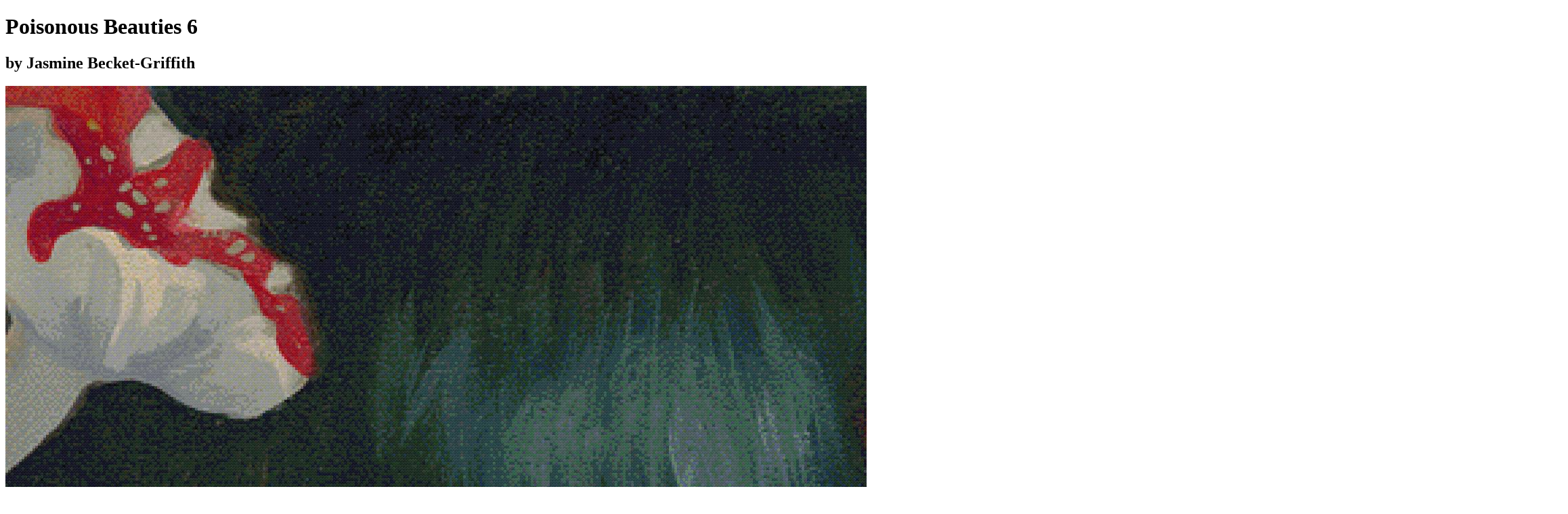

--- FILE ---
content_type: text/html
request_url: https://www.thread-bare.com/store/image/sAf9QpXW/poisonous-beauties-6
body_size: 15397
content:
<!doctype html>
<html lang="en">
	<head>
		<meta charset="utf-8" />
		<meta name="viewport" content="width=device-width" />
		<meta name="robots" content="max-image-preview:large" />
		<meta name="facebook-domain-verification" content="0yysdytxffz5cnf1j709htspkrwxxf" />
		<link rel="manifest" href="/index.webmanifest" />
		<link rel="icon" href="../../../favicon.ico" />
		<link rel="icon" href="../../../icon.svg" type="text/xml+svg" />
		
		<link href="../../../_app/immutable/assets/0.FDNjlXt3.css" rel="stylesheet">
		<link href="../../../_app/immutable/assets/29.UFVTKa0e.css" rel="stylesheet"><!--[--><!--[--><!--]--> <!--[--><meta name="robots" content="index,follow"/><!--]--> <!--[--><meta name="description" content="577w x 720h, 176 DMC color, high quality cross-stitch pattern reproduces Poisonous Beauties 6 by Jasmine Becket-Griffith"/><!--]--> <!--[--><link rel="canonical" href="https://www.thread-bare.com/store/image/sAf9QpXW/poisonous-beauties-6"/><!--]--> <!--[!--><!--]--> <!--[!--><!--]--> <!--[!--><!--]--> <!--[--><!--[--><meta name="twitter:card" content="summary_large_image"/><!--]--> <!--[--><meta name="twitter:site" content="@site"/><!--]--> <!--[!--><!--]--> <!--[!--><!--]--> <!--[--><meta name="twitter:creator" content="@thread-bare"/><!--]--> <!--[!--><!--]--> <!--[!--><!--]--> <!--[!--><!--]--> <!--[!--><!--]--> <!--[!--><!--]--> <!--[!--><!--]--> <!--[!--><!--]--> <!--[!--><!--]--> <!--[!--><!--]--> <!--[!--><!--]--> <!--[!--><!--]--> <!--[!--><!--]--> <!--[!--><!--]--> <!--[!--><!--]--> <!--[!--><!--]--> <!--[!--><!--]--><!--]--> <!--[--><meta property="fb:app_id" content="1325509877547705"/><!--]--> <!--[--><!--[--><meta property="og:url" content="https://www.thread-bare.com/store/image/sAf9QpXW/poisonous-beauties-6"/><!--]--> <!--[--><meta property="og:type" content="product"/> <!--[!--><!--]--><!--]--> <!--[--><meta property="og:title" content="Poisonous Beauties 6 cross-stitch pattern by Jasmine Becket-Griffith (XL size, Max colors, Full DMC palette)"/><!--]--> <!--[--><meta property="og:description" content="577w x 720h, 176 DMC color, high quality cross-stitch pattern reproduces Poisonous Beauties 6 by Jasmine Becket-Griffith"/><!--]--> <!--[--><!--[--><meta property="og:image" content="https://img.thread-bare.com/store/thread-bare/sAf9QpXW/aM7CM6Wp.mockup"/> <!--[--><meta property="og:image:alt" content="Poisonous Beauties 6 cross-stitch pattern by Jasmine Becket-Griffith (XL size, Max colors, Full DMC palette) Mockup Preview"/><!--]--> <!--[--><meta property="og:image:width" content="2308"/><!--]--> <!--[--><meta property="og:image:height" content="2880"/><!--]--> <!--[!--><!--]--> <!--[!--><!--]--><meta property="og:image" content="https://img.thread-bare.com/store/thread-bare/sAf9QpXW.thumb"/> <!--[--><meta property="og:image:alt" content="Poisonous Beauties 6 cross-stitch pattern by Jasmine Becket-Griffith (XL size, Max colors, Full DMC palette) Thumbnail"/><!--]--> <!--[--><meta property="og:image:width" content="256"/><!--]--> <!--[--><meta property="og:image:height" content="320"/><!--]--> <!--[!--><!--]--> <!--[!--><!--]--><!--]--><!--]--> <!--[!--><!--]--> <!--[!--><!--]--> <!--[!--><!--]--> <!--[!--><!--]--><!--]--> <!--[--><!--[--><meta property="product:price.amount" content="9.99"/><meta property="product:price.currency" content="USD"/><!--]--><!--]--> <!--[!--><!--]--><!--]--><!--[--><!--[--><!----><script type="application/ld+json">{"@context":"https://schema.org","@type":"Product","name":"Poisonous Beauties 6 cross-stitch pattern by Jasmine Becket-Griffith (XL size, Max colors, Full DMC palette)","image":["https://img.thread-bare.com/store/thread-bare/sAf9QpXW/aM7CM6Wp.mockup","https://img.thread-bare.com/store/thread-bare/sAf9QpXW/source.thumb"],"description":"577w x 720h, 176 DMC color, high quality cross-stitch pattern reproduces Poisonous Beauties 6 by Jasmine Becket-Griffith","sku":"sAf9QpXW-aM7CM6Wp","mpn":"sAf9QpXW-aM7CM6Wp","brand":{"@type":"Brand","name":"Thread Bare"},"review":[],"offers":[{"@type":"Offer","priceCurrency":"USD","price":"9.99","priceValidUntil":"2026-02-01","itemCondition":"https://schema.org/NewCondition","availability":"https://schema.org/InStock","sku":"sAf9QpXW-aM7CM6Wp","mpn":"sAf9QpXW-aM7CM6Wp","url":"https://www.thread-bare.com/store/image/sAf9QpXW/poisonous-beauties-6","image":"https://img.thread-bare.com/store/thread-bare/sAf9QpXW/aM7CM6Wp.mockup","name":"577w x 720h, 176 DMC color, high quality cross-stitch pattern reproduces Poisonous Beauties 6 by Jasmine Becket-Griffith","additionalProperty":[{"@type":"PropertyValue","name":"Size","value":"XL"},{"@type":"PropertyValue","name":"Colors","value":"Max"},{"@type":"PropertyValue","name":"Palette","value":"Full DMC"}],"shippingDetails":{"@type":"OfferShippingDetails","shippingRate":{"@type":"MonetaryAmount","value":"0","currency":"USD"},"shippingLabel":"Download Only"}},{"@type":"Offer","priceCurrency":"USD","price":"9.99","priceValidUntil":"2026-02-01","itemCondition":"https://schema.org/NewCondition","availability":"https://schema.org/InStock","sku":"sAf9QpXW-vIrhSJH6","mpn":"sAf9QpXW-vIrhSJH6","url":"https://www.thread-bare.com/store/image/sAf9QpXW/poisonous-beauties-6","image":"https://img.thread-bare.com/store/thread-bare/sAf9QpXW/vIrhSJH6.mockup","name":"513w x 640h, 192 DMC color, high quality cross-stitch pattern reproduces Poisonous Beauties 6 by Jasmine Becket-Griffith","additionalProperty":[{"@type":"PropertyValue","name":"Size","value":"LG"},{"@type":"PropertyValue","name":"Colors","value":"Max"},{"@type":"PropertyValue","name":"Palette","value":"Full DMC"}],"shippingDetails":{"@type":"OfferShippingDetails","shippingRate":{"@type":"MonetaryAmount","value":"0","currency":"USD"},"shippingLabel":"Download Only"}},{"@type":"Offer","priceCurrency":"USD","price":"9.99","priceValidUntil":"2026-02-01","itemCondition":"https://schema.org/NewCondition","availability":"https://schema.org/InStock","sku":"sAf9QpXW-59qb0gxR","mpn":"sAf9QpXW-59qb0gxR","url":"https://www.thread-bare.com/store/image/sAf9QpXW/poisonous-beauties-6","image":"https://img.thread-bare.com/store/thread-bare/sAf9QpXW/59qb0gxR.mockup","name":"385w x 480h, 195 DMC color, high quality cross-stitch pattern reproduces Poisonous Beauties 6 by Jasmine Becket-Griffith","additionalProperty":[{"@type":"PropertyValue","name":"Size","value":"MD"},{"@type":"PropertyValue","name":"Colors","value":"Max"},{"@type":"PropertyValue","name":"Palette","value":"Full DMC"}],"shippingDetails":{"@type":"OfferShippingDetails","shippingRate":{"@type":"MonetaryAmount","value":"0","currency":"USD"},"shippingLabel":"Download Only"}},{"@type":"Offer","priceCurrency":"USD","price":"9.99","priceValidUntil":"2026-02-01","itemCondition":"https://schema.org/NewCondition","availability":"https://schema.org/InStock","sku":"sAf9QpXW-9El2g8IN","mpn":"sAf9QpXW-9El2g8IN","url":"https://www.thread-bare.com/store/image/sAf9QpXW/poisonous-beauties-6","image":"https://img.thread-bare.com/store/thread-bare/sAf9QpXW/9El2g8IN.mockup","name":"288w x 360h, 195 DMC color, high quality cross-stitch pattern reproduces Poisonous Beauties 6 by Jasmine Becket-Griffith","additionalProperty":[{"@type":"PropertyValue","name":"Size","value":"SM"},{"@type":"PropertyValue","name":"Colors","value":"Max"},{"@type":"PropertyValue","name":"Palette","value":"Full DMC"}],"shippingDetails":{"@type":"OfferShippingDetails","shippingRate":{"@type":"MonetaryAmount","value":"0","currency":"USD"},"shippingLabel":"Download Only"}},{"@type":"Offer","priceCurrency":"USD","price":"9.99","priceValidUntil":"2026-02-01","itemCondition":"https://schema.org/NewCondition","availability":"https://schema.org/InStock","sku":"sAf9QpXW-vlVSf0Wc","mpn":"sAf9QpXW-vlVSf0Wc","url":"https://www.thread-bare.com/store/image/sAf9QpXW/poisonous-beauties-6","image":"https://img.thread-bare.com/store/thread-bare/sAf9QpXW/vlVSf0Wc.mockup","name":"192w x 240h, 188 DMC color, high quality cross-stitch pattern reproduces Poisonous Beauties 6 by Jasmine Becket-Griffith","additionalProperty":[{"@type":"PropertyValue","name":"Size","value":"XS"},{"@type":"PropertyValue","name":"Colors","value":"Max"},{"@type":"PropertyValue","name":"Palette","value":"Full DMC"}],"shippingDetails":{"@type":"OfferShippingDetails","shippingRate":{"@type":"MonetaryAmount","value":"0","currency":"USD"},"shippingLabel":"Download Only"}},{"@type":"Offer","priceCurrency":"USD","price":"9.99","priceValidUntil":"2026-02-01","itemCondition":"https://schema.org/NewCondition","availability":"https://schema.org/InStock","sku":"sAf9QpXW-fYI8udU6","mpn":"sAf9QpXW-fYI8udU6","url":"https://www.thread-bare.com/store/image/sAf9QpXW/poisonous-beauties-6","image":"https://img.thread-bare.com/store/thread-bare/sAf9QpXW/fYI8udU6.mockup","name":"577w x 720h, 113 DMC color, high quality cross-stitch pattern reproduces Poisonous Beauties 6 by Jasmine Becket-Griffith","additionalProperty":[{"@type":"PropertyValue","name":"Size","value":"XL"},{"@type":"PropertyValue","name":"Colors","value":"High"},{"@type":"PropertyValue","name":"Palette","value":"Full DMC"}],"shippingDetails":{"@type":"OfferShippingDetails","shippingRate":{"@type":"MonetaryAmount","value":"0","currency":"USD"},"shippingLabel":"Download Only"}},{"@type":"Offer","priceCurrency":"USD","price":"9.99","priceValidUntil":"2026-02-01","itemCondition":"https://schema.org/NewCondition","availability":"https://schema.org/InStock","sku":"sAf9QpXW-hWW4I66n","mpn":"sAf9QpXW-hWW4I66n","url":"https://www.thread-bare.com/store/image/sAf9QpXW/poisonous-beauties-6","image":"https://img.thread-bare.com/store/thread-bare/sAf9QpXW/hWW4I66n.mockup","name":"513w x 640h, 115 DMC color, high quality cross-stitch pattern reproduces Poisonous Beauties 6 by Jasmine Becket-Griffith","additionalProperty":[{"@type":"PropertyValue","name":"Size","value":"LG"},{"@type":"PropertyValue","name":"Colors","value":"High"},{"@type":"PropertyValue","name":"Palette","value":"Full DMC"}],"shippingDetails":{"@type":"OfferShippingDetails","shippingRate":{"@type":"MonetaryAmount","value":"0","currency":"USD"},"shippingLabel":"Download Only"}},{"@type":"Offer","priceCurrency":"USD","price":"9.99","priceValidUntil":"2026-02-01","itemCondition":"https://schema.org/NewCondition","availability":"https://schema.org/InStock","sku":"sAf9QpXW-vrYEggul","mpn":"sAf9QpXW-vrYEggul","url":"https://www.thread-bare.com/store/image/sAf9QpXW/poisonous-beauties-6","image":"https://img.thread-bare.com/store/thread-bare/sAf9QpXW/vrYEggul.mockup","name":"385w x 480h, 116 DMC color, high quality cross-stitch pattern reproduces Poisonous Beauties 6 by Jasmine Becket-Griffith","additionalProperty":[{"@type":"PropertyValue","name":"Size","value":"MD"},{"@type":"PropertyValue","name":"Colors","value":"High"},{"@type":"PropertyValue","name":"Palette","value":"Full DMC"}],"shippingDetails":{"@type":"OfferShippingDetails","shippingRate":{"@type":"MonetaryAmount","value":"0","currency":"USD"},"shippingLabel":"Download Only"}},{"@type":"Offer","priceCurrency":"USD","price":"9.99","priceValidUntil":"2026-02-01","itemCondition":"https://schema.org/NewCondition","availability":"https://schema.org/InStock","sku":"sAf9QpXW-lQgsHWUw","mpn":"sAf9QpXW-lQgsHWUw","url":"https://www.thread-bare.com/store/image/sAf9QpXW/poisonous-beauties-6","image":"https://img.thread-bare.com/store/thread-bare/sAf9QpXW/lQgsHWUw.mockup","name":"288w x 360h, 117 DMC color, high quality cross-stitch pattern reproduces Poisonous Beauties 6 by Jasmine Becket-Griffith","additionalProperty":[{"@type":"PropertyValue","name":"Size","value":"SM"},{"@type":"PropertyValue","name":"Colors","value":"High"},{"@type":"PropertyValue","name":"Palette","value":"Full DMC"}],"shippingDetails":{"@type":"OfferShippingDetails","shippingRate":{"@type":"MonetaryAmount","value":"0","currency":"USD"},"shippingLabel":"Download Only"}},{"@type":"Offer","priceCurrency":"USD","price":"9.99","priceValidUntil":"2026-02-01","itemCondition":"https://schema.org/NewCondition","availability":"https://schema.org/InStock","sku":"sAf9QpXW-XSQVGtkY","mpn":"sAf9QpXW-XSQVGtkY","url":"https://www.thread-bare.com/store/image/sAf9QpXW/poisonous-beauties-6","image":"https://img.thread-bare.com/store/thread-bare/sAf9QpXW/XSQVGtkY.mockup","name":"192w x 240h, 114 DMC color, high quality cross-stitch pattern reproduces Poisonous Beauties 6 by Jasmine Becket-Griffith","additionalProperty":[{"@type":"PropertyValue","name":"Size","value":"XS"},{"@type":"PropertyValue","name":"Colors","value":"High"},{"@type":"PropertyValue","name":"Palette","value":"Full DMC"}],"shippingDetails":{"@type":"OfferShippingDetails","shippingRate":{"@type":"MonetaryAmount","value":"0","currency":"USD"},"shippingLabel":"Download Only"}},{"@type":"Offer","priceCurrency":"USD","price":"9.99","priceValidUntil":"2026-02-01","itemCondition":"https://schema.org/NewCondition","availability":"https://schema.org/InStock","sku":"sAf9QpXW-oG1EGYak","mpn":"sAf9QpXW-oG1EGYak","url":"https://www.thread-bare.com/store/image/sAf9QpXW/poisonous-beauties-6","image":"https://img.thread-bare.com/store/thread-bare/sAf9QpXW/oG1EGYak.mockup","name":"577w x 720h, 85 DMC color, high quality cross-stitch pattern reproduces Poisonous Beauties 6 by Jasmine Becket-Griffith","additionalProperty":[{"@type":"PropertyValue","name":"Size","value":"XL"},{"@type":"PropertyValue","name":"Colors","value":"Med"},{"@type":"PropertyValue","name":"Palette","value":"Full DMC"}],"shippingDetails":{"@type":"OfferShippingDetails","shippingRate":{"@type":"MonetaryAmount","value":"0","currency":"USD"},"shippingLabel":"Download Only"}},{"@type":"Offer","priceCurrency":"USD","price":"9.99","priceValidUntil":"2026-02-01","itemCondition":"https://schema.org/NewCondition","availability":"https://schema.org/InStock","sku":"sAf9QpXW-qy6cT7tp","mpn":"sAf9QpXW-qy6cT7tp","url":"https://www.thread-bare.com/store/image/sAf9QpXW/poisonous-beauties-6","image":"https://img.thread-bare.com/store/thread-bare/sAf9QpXW/qy6cT7tp.mockup","name":"513w x 640h, 87 DMC color, high quality cross-stitch pattern reproduces Poisonous Beauties 6 by Jasmine Becket-Griffith","additionalProperty":[{"@type":"PropertyValue","name":"Size","value":"LG"},{"@type":"PropertyValue","name":"Colors","value":"Med"},{"@type":"PropertyValue","name":"Palette","value":"Full DMC"}],"shippingDetails":{"@type":"OfferShippingDetails","shippingRate":{"@type":"MonetaryAmount","value":"0","currency":"USD"},"shippingLabel":"Download Only"}},{"@type":"Offer","priceCurrency":"USD","price":"9.99","priceValidUntil":"2026-02-01","itemCondition":"https://schema.org/NewCondition","availability":"https://schema.org/InStock","sku":"sAf9QpXW-QK3YDgae","mpn":"sAf9QpXW-QK3YDgae","url":"https://www.thread-bare.com/store/image/sAf9QpXW/poisonous-beauties-6","image":"https://img.thread-bare.com/store/thread-bare/sAf9QpXW/QK3YDgae.mockup","name":"385w x 480h, 87 DMC color, high quality cross-stitch pattern reproduces Poisonous Beauties 6 by Jasmine Becket-Griffith","additionalProperty":[{"@type":"PropertyValue","name":"Size","value":"MD"},{"@type":"PropertyValue","name":"Colors","value":"Med"},{"@type":"PropertyValue","name":"Palette","value":"Full DMC"}],"shippingDetails":{"@type":"OfferShippingDetails","shippingRate":{"@type":"MonetaryAmount","value":"0","currency":"USD"},"shippingLabel":"Download Only"}},{"@type":"Offer","priceCurrency":"USD","price":"9.99","priceValidUntil":"2026-02-01","itemCondition":"https://schema.org/NewCondition","availability":"https://schema.org/InStock","sku":"sAf9QpXW-8xF73NCo","mpn":"sAf9QpXW-8xF73NCo","url":"https://www.thread-bare.com/store/image/sAf9QpXW/poisonous-beauties-6","image":"https://img.thread-bare.com/store/thread-bare/sAf9QpXW/8xF73NCo.mockup","name":"288w x 360h, 90 DMC color, high quality cross-stitch pattern reproduces Poisonous Beauties 6 by Jasmine Becket-Griffith","additionalProperty":[{"@type":"PropertyValue","name":"Size","value":"SM"},{"@type":"PropertyValue","name":"Colors","value":"Med"},{"@type":"PropertyValue","name":"Palette","value":"Full DMC"}],"shippingDetails":{"@type":"OfferShippingDetails","shippingRate":{"@type":"MonetaryAmount","value":"0","currency":"USD"},"shippingLabel":"Download Only"}},{"@type":"Offer","priceCurrency":"USD","price":"9.99","priceValidUntil":"2026-02-01","itemCondition":"https://schema.org/NewCondition","availability":"https://schema.org/InStock","sku":"sAf9QpXW-VVfnx0kk","mpn":"sAf9QpXW-VVfnx0kk","url":"https://www.thread-bare.com/store/image/sAf9QpXW/poisonous-beauties-6","image":"https://img.thread-bare.com/store/thread-bare/sAf9QpXW/VVfnx0kk.mockup","name":"192w x 240h, 88 DMC color, high quality cross-stitch pattern reproduces Poisonous Beauties 6 by Jasmine Becket-Griffith","additionalProperty":[{"@type":"PropertyValue","name":"Size","value":"XS"},{"@type":"PropertyValue","name":"Colors","value":"Med"},{"@type":"PropertyValue","name":"Palette","value":"Full DMC"}],"shippingDetails":{"@type":"OfferShippingDetails","shippingRate":{"@type":"MonetaryAmount","value":"0","currency":"USD"},"shippingLabel":"Download Only"}},{"@type":"Offer","priceCurrency":"USD","price":"9.99","priceValidUntil":"2026-02-01","itemCondition":"https://schema.org/NewCondition","availability":"https://schema.org/InStock","sku":"sAf9QpXW-mTDT3OyO","mpn":"sAf9QpXW-mTDT3OyO","url":"https://www.thread-bare.com/store/image/sAf9QpXW/poisonous-beauties-6","image":"https://img.thread-bare.com/store/thread-bare/sAf9QpXW/mTDT3OyO.mockup","name":"288w x 360h, 212 DMC color, high quality cross-stitch pattern reproduces Poisonous Beauties 6 by Jasmine Becket-Griffith","additionalProperty":[{"@type":"PropertyValue","name":"Size","value":"SM"},{"@type":"PropertyValue","name":"Colors","value":"Max"},{"@type":"PropertyValue","name":"Palette","value":"Diamond Art"}],"shippingDetails":{"@type":"OfferShippingDetails","shippingRate":{"@type":"MonetaryAmount","value":"0","currency":"USD"},"shippingLabel":"Download Only"}},{"@type":"Offer","priceCurrency":"USD","price":"9.99","priceValidUntil":"2026-02-01","itemCondition":"https://schema.org/NewCondition","availability":"https://schema.org/InStock","sku":"sAf9QpXW-wyYXi1e8","mpn":"sAf9QpXW-wyYXi1e8","url":"https://www.thread-bare.com/store/image/sAf9QpXW/poisonous-beauties-6","image":"https://img.thread-bare.com/store/thread-bare/sAf9QpXW/wyYXi1e8.mockup","name":"192w x 240h, 183 DMC color, high quality cross-stitch pattern reproduces Poisonous Beauties 6 by Jasmine Becket-Griffith","additionalProperty":[{"@type":"PropertyValue","name":"Size","value":"XS"},{"@type":"PropertyValue","name":"Colors","value":"Max"},{"@type":"PropertyValue","name":"Palette","value":"Diamond Art"}],"shippingDetails":{"@type":"OfferShippingDetails","shippingRate":{"@type":"MonetaryAmount","value":"0","currency":"USD"},"shippingLabel":"Download Only"}},{"@type":"Offer","priceCurrency":"USD","price":"9.99","priceValidUntil":"2026-02-01","itemCondition":"https://schema.org/NewCondition","availability":"https://schema.org/InStock","sku":"sAf9QpXW-jj8G1Mea","mpn":"sAf9QpXW-jj8G1Mea","url":"https://www.thread-bare.com/store/image/sAf9QpXW/poisonous-beauties-6","image":"https://img.thread-bare.com/store/thread-bare/sAf9QpXW/jj8G1Mea.mockup","name":"288w x 360h, 116 DMC color, high quality cross-stitch pattern reproduces Poisonous Beauties 6 by Jasmine Becket-Griffith","additionalProperty":[{"@type":"PropertyValue","name":"Size","value":"SM"},{"@type":"PropertyValue","name":"Colors","value":"High"},{"@type":"PropertyValue","name":"Palette","value":"Diamond Art"}],"shippingDetails":{"@type":"OfferShippingDetails","shippingRate":{"@type":"MonetaryAmount","value":"0","currency":"USD"},"shippingLabel":"Download Only"}},{"@type":"Offer","priceCurrency":"USD","price":"9.99","priceValidUntil":"2026-02-01","itemCondition":"https://schema.org/NewCondition","availability":"https://schema.org/InStock","sku":"sAf9QpXW-WoB9HPEH","mpn":"sAf9QpXW-WoB9HPEH","url":"https://www.thread-bare.com/store/image/sAf9QpXW/poisonous-beauties-6","image":"https://img.thread-bare.com/store/thread-bare/sAf9QpXW/WoB9HPEH.mockup","name":"192w x 240h, 115 DMC color, high quality cross-stitch pattern reproduces Poisonous Beauties 6 by Jasmine Becket-Griffith","additionalProperty":[{"@type":"PropertyValue","name":"Size","value":"XS"},{"@type":"PropertyValue","name":"Colors","value":"High"},{"@type":"PropertyValue","name":"Palette","value":"Diamond Art"}],"shippingDetails":{"@type":"OfferShippingDetails","shippingRate":{"@type":"MonetaryAmount","value":"0","currency":"USD"},"shippingLabel":"Download Only"}},{"@type":"Offer","priceCurrency":"USD","price":"9.99","priceValidUntil":"2026-02-01","itemCondition":"https://schema.org/NewCondition","availability":"https://schema.org/InStock","sku":"sAf9QpXW-VmLVb1sW","mpn":"sAf9QpXW-VmLVb1sW","url":"https://www.thread-bare.com/store/image/sAf9QpXW/poisonous-beauties-6","image":"https://img.thread-bare.com/store/thread-bare/sAf9QpXW/VmLVb1sW.mockup","name":"288w x 360h, 88 DMC color, high quality cross-stitch pattern reproduces Poisonous Beauties 6 by Jasmine Becket-Griffith","additionalProperty":[{"@type":"PropertyValue","name":"Size","value":"SM"},{"@type":"PropertyValue","name":"Colors","value":"Med"},{"@type":"PropertyValue","name":"Palette","value":"Diamond Art"}],"shippingDetails":{"@type":"OfferShippingDetails","shippingRate":{"@type":"MonetaryAmount","value":"0","currency":"USD"},"shippingLabel":"Download Only"}},{"@type":"Offer","priceCurrency":"USD","price":"9.99","priceValidUntil":"2026-02-01","itemCondition":"https://schema.org/NewCondition","availability":"https://schema.org/InStock","sku":"sAf9QpXW-mngRlfrN","mpn":"sAf9QpXW-mngRlfrN","url":"https://www.thread-bare.com/store/image/sAf9QpXW/poisonous-beauties-6","image":"https://img.thread-bare.com/store/thread-bare/sAf9QpXW/mngRlfrN.mockup","name":"192w x 240h, 89 DMC color, high quality cross-stitch pattern reproduces Poisonous Beauties 6 by Jasmine Becket-Griffith","additionalProperty":[{"@type":"PropertyValue","name":"Size","value":"XS"},{"@type":"PropertyValue","name":"Colors","value":"Med"},{"@type":"PropertyValue","name":"Palette","value":"Diamond Art"}],"shippingDetails":{"@type":"OfferShippingDetails","shippingRate":{"@type":"MonetaryAmount","value":"0","currency":"USD"},"shippingLabel":"Download Only"}}]}</script><!----><!--]--><!--]--><title>Poisonous Beauties 6 cross-stitch pattern by Jasmine Becket-Griffith (XL size, Max colors, Full DMC palette)</title>
	</head>
	<body>
		<div style="display: contents"><!--[--><!--[--><!----><!--[!--><!--]--><!----> <nav class="relative z-10 bg-white shadow-sm"><div class="mx-auto max-w-7xl px-4 sm:px-6 lg:px-8"><div class="flex h-16 justify-between"><div class="flex"><a class="flex shrink-0 items-center" href="/"><img class="h-12 w-12" src="/icon.svg" alt="Thread-Bare Cross-Stitching"/></a> <div class="xs:ml-4 xs:flex xs:space-x-6 hidden"><!--[--><a href="/store" class="inline-flex items-center border-b-2 px-1 pt-1 text-sm font-medium border-indigo-500 text-gray-900"><!----><span class="hidden md:inline">Pattern&nbsp;</span>Store<!----></a><a href="/convert" class="inline-flex items-center border-b-2 px-1 pt-1 text-sm font-medium border-transparent text-gray-500 hover:border-gray-300 hover:text-gray-700"><!---->Convert<span class="hidden md:inline">&nbsp;Image</span><!----></a><a href="/viewer" class="inline-flex items-center border-b-2 px-1 pt-1 text-sm font-medium border-transparent text-gray-500 hover:border-gray-300 hover:text-gray-700"><!---->Viewer<span class="hidden md:inline">&nbsp;App</span><!----></a><a href="/tools" class="inline-flex items-center border-b-2 px-1 pt-1 text-sm font-medium border-transparent text-gray-500 hover:border-gray-300 hover:text-gray-700"><!---->Tools<span class="hidden md:inline">&nbsp;&amp;&nbsp;Calculators</span><!----></a><!--]--> <a href="/blog" data-sveltekit-reload="" class="inline-flex items-center border-b-2 px-1 pt-1 text-sm font-medium border-transparent text-gray-500 hover:border-gray-300 hover:text-gray-700">Blog</a></div></div> <div class="ml-auto flex items-center"><a href="/store/cart" class="group -m-2 flex items-center p-2"><svg class="h-6 w-6 shrink-0 text-gray-400 group-hover:text-gray-500" xmlns="http://www.w3.org/2000/svg" fill="none" viewBox="0 0 24 24" stroke="currentColor" stroke-width="1.5" aria-hidden="true"><path stroke-linecap="round" stroke-linejoin="round" d="M2.25 3h1.386c.51 0 .955.343 1.087.835l.383 1.437M7.5 14.25a3 3 0 00-3 3h15.75m-12.75-3h11.218c1.121-2.3 2.1-4.684 2.924-7.138a60.114 60.114 0 00-16.536-1.84M7.5 14.25L5.106 5.272M6 20.25a.75.75 0 11-1.5 0 .75.75 0 011.5 0zm12.75 0a.75.75 0 11-1.5 0 .75.75 0 011.5 0z"></path></svg> <span class="ml-2 text-sm font-medium text-gray-700 group-hover:text-gray-800">0</span> <span class="sr-only">items in cart, view bag</span></a><!----> <div class="relative ml-3"><a href="/account" class="focus:outline-hidden flex rounded-full bg-white text-sm focus:ring-2 focus:ring-indigo-500 focus:ring-offset-2" id="user-menu-button" aria-expanded="false" aria-haspopup="true"><!--[!--><svg class="h-8 w-8 text-gray-400" xmlns="http://www.w3.org/2000/svg" fill="none" viewBox="0 0 24 24" stroke-width="1.5" stroke="currentColor"><path stroke-linecap="round" stroke-linejoin="round" d="M17.982 18.725A7.488 7.488 0 0012 15.75a7.488 7.488 0 00-5.982 2.975m11.963 0a9 9 0 10-11.963 0m11.963 0A8.966 8.966 0 0112 21a8.966 8.966 0 01-5.982-2.275M15 9.75a3 3 0 11-6 0 3 3 0 016 0z"></path></svg><!--]--></a></div><!----></div> <div class="xs:hidden -mr-2 ml-4 flex items-center"><button type="button" class="focus:outline-hidden inline-flex items-center justify-center rounded-md p-2 text-gray-400 hover:bg-gray-100 hover:text-gray-500 focus:ring-2 focus:ring-inset focus:ring-indigo-500" aria-controls="mobile-menu" aria-expanded="false"><span class="sr-only">Open main menu</span> <svg class="h-6 w-6" xmlns="http://www.w3.org/2000/svg" fill="none" viewBox="0 0 24 24" stroke-width="1.5" stroke="currentColor" aria-hidden="true"><!--[!--><path stroke-linecap="round" stroke-linejoin="round" d="M3.75 6.75h16.5M3.75 12h16.5m-16.5 5.25h16.5"></path><!--]--></svg></button></div></div></div> <!--[!--><!--]--></nav><!----> <!--[--><!----><!--[--><!----><!--[--><!----><!----><!----> <!--[!--><!--]--><!----> <div class="pb-16 pt-6 sm:pb-24"><div class="mx-auto max-w-2xl px-4 sm:px-6 lg:max-w-7xl lg:px-8"><div class="grid grid-flow-row gap-6 gap-x-12 lg:grid-cols-12"><div class="lg:col-span-5 lg:col-start-8"><div class="flex justify-between"><h1 class="text-xl font-medium text-gray-900">Poisonous Beauties 6</h1></div> <!--[--><h2 class="text-base font-semibold text-gray-500">by Jasmine Becket-Griffith</h2><!--]--></div><!----> <div class="min-h-[50vh] lg:col-span-7 lg:col-start-1 lg:row-span-2 lg:row-start-1"><div class="relative h-full overflow-hidden rounded-lg"><img class="absolute h-full w-full object-contain" src="https://img.thread-bare.com/store/thread-bare/sAf9QpXW/aM7CM6Wp.mockup" alt="Poisonous Beauties 6 cross-stitch pattern by Jasmine Becket-Griffith (XL size, Max colors, Full DMC palette)"/> <canvas class="bg-gray-100 svelte-7a3fwm"></canvas><!----></div></div> <div class="lg:col-span-5 lg:col-start-8"><div class="mt-8"><div class="flex items-center justify-between"><h3 class="text-sm font-medium text-gray-900">Size</h3> <button class="text-sm font-medium text-indigo-600 hover:text-indigo-500">See sizing details</button></div> <p class="prose-sm mb-3 mt-2 text-gray-500 hidden">Our patterns are available in multiple sizes so you can select the level of detail that's
			right for you. The sizes correspond to the number of stitches on the longest size of the
			pattern where XL=720, LG=640, MD=480, SM=360, and XS=240. See the canvas sizes below for what
			these equate to in physical dimensions on different fabrics.</p> <fieldset class="mt-2"><legend class="sr-only">Choose a size</legend> <div class="grid grid-cols-5 gap-3"><!--[--><!--[--><a href="" data-sveltekit-noscroll="" class="focus:outline-hidden flex cursor-pointer items-center justify-center rounded-md border px-3 py-3 text-sm font-medium uppercase sm:flex-1 border-transparent bg-indigo-600 text-white ring-2 ring-indigo-500 ring-offset-2 hover:bg-indigo-700" title="XL Size">XL</a><!--]--><!--[--><a href="?size=lg" data-sveltekit-noscroll="" class="focus:outline-hidden flex cursor-pointer items-center justify-center rounded-md border px-3 py-3 text-sm font-medium uppercase sm:flex-1 border-gray-200 bg-white text-gray-900 hover:bg-gray-50" title="LG Size">LG</a><!--]--><!--[--><a href="?size=md" data-sveltekit-noscroll="" class="focus:outline-hidden flex cursor-pointer items-center justify-center rounded-md border px-3 py-3 text-sm font-medium uppercase sm:flex-1 border-gray-200 bg-white text-gray-900 hover:bg-gray-50" title="MD Size">MD</a><!--]--><!--[--><a href="?size=sm" data-sveltekit-noscroll="" class="focus:outline-hidden flex cursor-pointer items-center justify-center rounded-md border px-3 py-3 text-sm font-medium uppercase sm:flex-1 border-gray-200 bg-white text-gray-900 hover:bg-gray-50" title="SM Size">SM</a><!--]--><!--[--><a href="?size=xs" data-sveltekit-noscroll="" class="focus:outline-hidden flex cursor-pointer items-center justify-center rounded-md border px-3 py-3 text-sm font-medium uppercase sm:flex-1 border-gray-200 bg-white text-gray-900 hover:bg-gray-50" title="XS Size">XS</a><!--]--><!--]--></div></fieldset> <p class="prose-sm mb-3 mt-2 text-gray-500">Extra large is for detailed images when you are willing to commit the time and materials to getting the absolute finest results.</p></div> <div class="mt-8"><div class="flex items-center justify-between"><h3 class="text-sm font-medium text-gray-900">Colors</h3> <button class="text-sm font-medium text-indigo-600 hover:text-indigo-500">See color details</button></div> <p class="prose-sm mb-3 mt-2 text-gray-500 hidden">More colors usually result in smoother gradients and less color banding or dithering and a
			better looking overall finish. The settings are based on the limit applied to the color
			palette, where HIGH = 255, MED = 128, and LOW = 96. The exact number used will depend on the
			colors in the image.</p> <fieldset class="mt-2"><legend class="sr-only">Choose a color</legend> <div class="grid grid-cols-3 gap-3"><!--[--><a href="" data-sveltekit-noscroll="" class="focus:outline-hidden flex cursor-pointer items-center justify-center rounded-md border px-3 py-3 text-sm font-medium uppercase sm:flex-1 border-transparent bg-indigo-600 text-white ring-2 ring-indigo-500 ring-offset-2 hover:bg-indigo-700" title="Max Color">Max</a><a href="?color=med" data-sveltekit-noscroll="" class="focus:outline-hidden flex cursor-pointer items-center justify-center rounded-md border px-3 py-3 text-sm font-medium uppercase sm:flex-1 border-gray-200 bg-white text-gray-900 hover:bg-gray-50" title="High Color">High</a><a href="?color=low" data-sveltekit-noscroll="" class="focus:outline-hidden flex cursor-pointer items-center justify-center rounded-md border px-3 py-3 text-sm font-medium uppercase sm:flex-1 border-gray-200 bg-white text-gray-900 hover:bg-gray-50" title="Med Color">Med</a><!--]--></div></fieldset> <p class="prose-sm mb-3 mt-2 text-gray-500">High color is for very colorful patterns or the smoothest possible gradients with less noticeable dithering.</p></div> <div class="mt-8"><div class="flex items-center justify-between"><h3 class="text-sm font-medium text-gray-900">Palette</h3> <button class="text-sm font-medium text-indigo-600 hover:text-indigo-500">See palette details</button></div> <p class="prose-sm mb-3 mt-2 text-gray-500 hidden">The Full DMC palette has all 482 colors of DMC's six-strand embroidery floss range and means
			the number of colors used in the pattern has been selected from them (not that they are all
			used). The Diamond Art palette is limited to the legacy 447 color range before DMC introduced
			the new 01-35 colors. It simply guarantees that there are none of these colors in the pattern,
			so it is fully compatible with Diamond Art, but can also be used as a cross-stitch pattern.</p> <fieldset class="mt-2"><legend class="sr-only">Choose a color palette</legend> <div class="grid grid-cols-2 gap-3"><!--[--><a href="" data-sveltekit-noscroll="" class="focus:outline-hidden flex cursor-pointer items-center justify-center rounded-md border px-3 py-3 text-sm font-medium uppercase sm:flex-1 border-transparent bg-indigo-600 text-white ring-2 ring-indigo-500 ring-offset-2 hover:bg-indigo-700" title="Full DMC Palette">Full DMC</a><a href="?palette=dp&amp;size=sm" data-sveltekit-noscroll="" class="focus:outline-hidden flex cursor-pointer items-center justify-center rounded-md border px-3 py-3 text-sm font-medium uppercase sm:flex-1 border-gray-200 bg-white text-gray-900 hover:bg-gray-50" title="Diamond Art Palette">Diamond Art</a><!--]--></div></fieldset></div> <div class="mt-8"><div class="flex items-center justify-between"><h3 class="text-sm font-medium text-gray-900">Selected Variation</h3></div> <div class="text-md mt-2 flex flex-wrap items-center text-gray-400"><svg xmlns="http://www.w3.org/2000/svg" class="h-6 w-6" fill="none" viewBox="0 0 24 24" stroke="currentColor"><path stroke-linecap="round" stroke-linejoin="round" stroke-width="2" d="M8 7h12m0 0l-4-4m4 4l-4 4m0 6H4m0 0l4 4m-4-4l4-4"></path></svg> <span class="ml-1 font-bold text-gray-500">577</span> <span class="ml-2">x</span> <svg xmlns="http://www.w3.org/2000/svg" class="ml-2 h-6 w-6" fill="none" viewBox="0 0 24 24" stroke="currentColor"><path stroke-linecap="round" stroke-linejoin="round" stroke-width="2" d="M7 16V4m0 0L3 8m4-4l4 4m6 0v12m0 0l4-4m-4 4l-4-4"></path></svg> <span class="ml-1 font-bold text-gray-500">720</span> <span class="ml-2">in</span> <svg xmlns="http://www.w3.org/2000/svg" class="ml-2 h-6 w-6" fill="none" viewBox="0 0 24 24" stroke="currentColor"><path stroke-linecap="round" stroke-linejoin="round" stroke-width="2" d="M7 21a4 4 0 01-4-4V5a2 2 0 012-2h4a2 2 0 012 2v12a4 4 0 01-4 4zm0 0h12a2 2 0 002-2v-4a2 2 0 00-2-2h-2.343M11 7.343l1.657-1.657a2 2 0 012.828 0l2.829 2.829a2 2 0 010 2.828l-8.486 8.485M7 17h.01"></path></svg> <span class="ml-1 font-bold text-gray-500">176</span> <span class="ml-1">colors</span> <svg xmlns="http://www.w3.org/2000/svg" class="ml-2 h-6 w-6" fill="none" viewBox="0 0 24 24" stroke="currentColor"><path stroke-linecap="round" stroke-linejoin="round" stroke-width="2" d="M3.75 6A2.25 2.25 0 016 3.75h2.25A2.25 2.25 0 0110.5 6v2.25a2.25 2.25 0 01-2.25 2.25H6a2.25 2.25 0 01-2.25-2.25V6zM3.75 15.75A2.25 2.25 0 016 13.5h2.25a2.25 2.25 0 012.25 2.25V18a2.25 2.25 0 01-2.25 2.25H6A2.25 2.25 0 013.75 18v-2.25zM13.5 6a2.25 2.25 0 012.25-2.25H18A2.25 2.25 0 0120.25 6v2.25A2.25 2.25 0 0118 10.5h-2.25a2.25 2.25 0 01-2.25-2.25V6zM13.5 15.75a2.25 2.25 0 012.25-2.25H18a2.25 2.25 0 012.25 2.25V18A2.25 2.25 0 0118 20.25h-2.25A2.25 2.25 0 0113.5 18v-2.25z"></path></svg> <span class="ml-1 font-bold text-gray-500">415,440</span> <span class="ml-1">stitches</span></div></div> <button type="submit" class="focus:outline-hidden mt-8 flex w-full items-center justify-center rounded-md border border-transparent bg-green-600 px-8 py-3 text-base font-medium text-white hover:bg-green-700 focus:ring-2 focus:ring-green-500 focus:ring-offset-2 disabled:bg-gray-400 disabled:text-gray-100"><svg class="h-6 w-6" fill="none" viewBox="0 0 24 24" stroke-width="1.5" stroke="currentColor"><path stroke-linecap="round" stroke-linejoin="round" d="M2.25 3h1.386c.51 0 .955.343 1.087.835l.383 1.437M7.5 14.25a3 3 0 00-3 3h15.75m-12.75-3h11.218c1.121-2.3 2.1-4.684 2.924-7.138a60.114 60.114 0 00-16.536-1.84M7.5 14.25L5.106 5.272M6 20.25a.75.75 0 11-1.5 0 .75.75 0 011.5 0zm12.75 0a.75.75 0 11-1.5 0 .75.75 0 011.5 0z"></path></svg> <span class="mx-4">Buy Selected Version</span> <!---->$9.99<!----></button> <p class="prose-sm mb-3 mt-2 text-gray-500">Access to the single pattern (selected size, color, and palette above).</p> <button type="submit" class="focus:outline-hidden mt-4 flex w-full items-center justify-center rounded-md border border-gray-600 bg-white px-8 py-3 text-base font-medium text-gray-700 hover:bg-gray-100 focus:ring-2 focus:ring-gray-500 focus:ring-offset-2 disabled:bg-gray-100 disabled:text-gray-400"><svg class="h-6 w-6" fill="none" viewBox="0 0 24 24" stroke-width="1.5" stroke="currentColor"><path stroke-linecap="round" stroke-linejoin="round" d="M2.25 3h1.386c.51 0 .955.343 1.087.835l.383 1.437M7.5 14.25a3 3 0 00-3 3h15.75m-12.75-3h11.218c1.121-2.3 2.1-4.684 2.924-7.138a60.114 60.114 0 00-16.536-1.84M7.5 14.25L5.106 5.272M6 20.25a.75.75 0 11-1.5 0 .75.75 0 011.5 0zm12.75 0a.75.75 0 11-1.5 0 .75.75 0 011.5 0z"></path></svg> <span class="mx-4">Buy Complete Pack</span> <!---->$19.99<!----></button> <p class="prose-sm mb-3 mt-2 text-gray-500">Can't decide? Get the complete pack of all 21 pattern variations!</p><!----></div><!----> <div class="lg:col-span-5  lg:col-start-8"><h4 class="text-sm font-medium text-gray-900">Description</h4> <div class="prose prose-sm mt-4 text-gray-500"><!--[--><p><!---->Jasmine Becket-Griffith is a traditional acrylic painter, combining elements of realism with fantasy and the surreal. Historical and spiritual references are intertwined with fairytales and the beauty of nature. Her trademark liquid eyed maidens evoke a wide range of emotions and responses to the surrounding imagery. It is her goal to bring a bit of magic and mystery to the mundane world with every painting! <a href="https://strangeling.com/" target="_blank">See more of her artwork</a><!----></p><!--]--> <p>This pattern will enable you to reproduce the image using the medium of cross-stitch or
			diamond painting. The custom charting technology we developed produces the highest quality
			cross-stitch and diamond-art patterns available with new levels of detail and color matching
			to accurately reproduce the images in whatever size and color combination you prefer. Not
			every image will look as good with the lowest colors at extra small size but not every image
			needs maximum colors at extra large size. We create every combination and provide accurate
			mockups so <i>you</i> can select the pattern that is right for <i>you</i>.</p> <p>You can be confident that the pattern you buy from us will produce a piece that you will be
			proud to hang on your wall or gift to a loved one, to be admired for generations to come.</p> <p>Patterns are available to download in PDF format immediately after purchase and will also
			appear in our pattern viewer and tracking application. This is the pattern only and does not
			include any paper copy or the materials you need to complete the project - you can purchase
			these from your local crafting store or online supplier of choice and the pattern will detail
			the number of skeins required based on the material type and stitching style you use.</p></div></div><!----> <div class="lg:col-span-7 lg:col-start-1 lg:row-span-3 lg:row-start-3"><h4 class="text-sm font-medium text-gray-900">Color Palette</h4> <div class="prose prose-sm mt-4 text-gray-500"><p>The complete color palette including DMC code, description and stitch count for the selected
			pattern is shown below. The downloaded PDF pattern or our app will give you the complete
			estimate of thread-skeins required based on the canvas type and number of strands used for
			stitching.</p></div> <div class="mt-4 columns-1 sm:columns-2 lg:columns-3 gap-2 text-xs text-gray-500" style="column-fill: balance;"><div class="flex border border-white align-middle font-semibold text-gray-700"><div class="w-2 shrink-0"></div> <div class="w-12 shrink-0 text-right">Code</div> <div class="align-left shrink grow overflow-hidden text-ellipsis whitespace-nowrap px-2 tracking-tighter">Description</div> <div class="w-12 shrink-0 text-right tabular-nums">Count</div></div> <!--[--><div class="flex border border-white align-middle"><div class="w-2 shrink-0" style="background-color: #0b0c1c;"></div> <div class="w-12 shrink-0 text-right text-gray-700">939</div> <div class="align-left shrink grow overflow-hidden text-ellipsis whitespace-nowrap px-2 text-[10px] tracking-tighter">Very Dark Navy Blue</div> <div class="w-12 shrink-0 text-right tabular-nums">46,929</div></div><div class="flex border border-white align-middle"><div class="w-2 shrink-0" style="background-color: #132519;"></div> <div class="w-12 shrink-0 text-right text-gray-700">500</div> <div class="align-left shrink grow overflow-hidden text-ellipsis whitespace-nowrap px-2 text-[10px] tracking-tighter">Very Dark Blue Green</div> <div class="w-12 shrink-0 text-right tabular-nums">40,880</div></div><div class="flex border border-white align-middle"><div class="w-2 shrink-0" style="background-color: #a59d89;"></div> <div class="w-12 shrink-0 text-right text-gray-700">3023</div> <div class="align-left shrink grow overflow-hidden text-ellipsis whitespace-nowrap px-2 text-[10px] tracking-tighter">Light Brown Gray</div> <div class="w-12 shrink-0 text-right tabular-nums">17,898</div></div><div class="flex border border-white align-middle"><div class="w-2 shrink-0" style="background-color: #92866e;"></div> <div class="w-12 shrink-0 text-right text-gray-700">642</div> <div class="align-left shrink grow overflow-hidden text-ellipsis whitespace-nowrap px-2 text-[10px] tracking-tighter">Dark Beige Gray</div> <div class="w-12 shrink-0 text-right tabular-nums">17,306</div></div><div class="flex border border-white align-middle"><div class="w-2 shrink-0" style="background-color: #92202a;"></div> <div class="w-12 shrink-0 text-right text-gray-700">347</div> <div class="align-left shrink grow overflow-hidden text-ellipsis whitespace-nowrap px-2 text-[10px] tracking-tighter">Very Dark Salmon</div> <div class="w-12 shrink-0 text-right tabular-nums">14,995</div></div><div class="flex border border-white align-middle"><div class="w-2 shrink-0" style="background-color: #950a1e;"></div> <div class="w-12 shrink-0 text-right text-gray-700">349</div> <div class="align-left shrink grow overflow-hidden text-ellipsis whitespace-nowrap px-2 text-[10px] tracking-tighter">Dark Coral</div> <div class="w-12 shrink-0 text-right tabular-nums">13,834</div></div><div class="flex border border-white align-middle"><div class="w-2 shrink-0" style="background-color: #969a7e;"></div> <div class="w-12 shrink-0 text-right text-gray-700">522</div> <div class="align-left shrink grow overflow-hidden text-ellipsis whitespace-nowrap px-2 text-[10px] tracking-tighter">Fern Green</div> <div class="w-12 shrink-0 text-right tabular-nums">12,972</div></div><div class="flex border border-white align-middle"><div class="w-2 shrink-0" style="background-color: #b0a89b;"></div> <div class="w-12 shrink-0 text-right text-gray-700">648</div> <div class="align-left shrink grow overflow-hidden text-ellipsis whitespace-nowrap px-2 text-[10px] tracking-tighter">Light Beaver Gray</div> <div class="w-12 shrink-0 text-right tabular-nums">12,812</div></div><div class="flex border border-white align-middle"><div class="w-2 shrink-0" style="background-color: #bdaea3;"></div> <div class="w-12 shrink-0 text-right text-gray-700">06</div> <div class="align-left shrink grow overflow-hidden text-ellipsis whitespace-nowrap px-2 text-[10px] tracking-tighter">Medium Light Driftwood</div> <div class="w-12 shrink-0 text-right tabular-nums">12,374</div></div><div class="flex border border-white align-middle"><div class="w-2 shrink-0" style="background-color: #8f0115;"></div> <div class="w-12 shrink-0 text-right text-gray-700">817</div> <div class="align-left shrink grow overflow-hidden text-ellipsis whitespace-nowrap px-2 text-[10px] tracking-tighter">Very Dark Coral Red</div> <div class="w-12 shrink-0 text-right tabular-nums">11,546</div></div><div class="flex border border-white align-middle"><div class="w-2 shrink-0" style="background-color: #a58c79;"></div> <div class="w-12 shrink-0 text-right text-gray-700">841</div> <div class="align-left shrink grow overflow-hidden text-ellipsis whitespace-nowrap px-2 text-[10px] tracking-tighter">Light Beige Brown</div> <div class="w-12 shrink-0 text-right tabular-nums">10,823</div></div><div class="flex border border-white align-middle"><div class="w-2 shrink-0" style="background-color: #711c02;"></div> <div class="w-12 shrink-0 text-right text-gray-700">919</div> <div class="align-left shrink grow overflow-hidden text-ellipsis whitespace-nowrap px-2 text-[10px] tracking-tighter">Red Copper</div> <div class="w-12 shrink-0 text-right tabular-nums">10,497</div></div><div class="flex border border-white align-middle"><div class="w-2 shrink-0" style="background-color: #c8bea8;"></div> <div class="w-12 shrink-0 text-right text-gray-700">644</div> <div class="align-left shrink grow overflow-hidden text-ellipsis whitespace-nowrap px-2 text-[10px] tracking-tighter">Medium Beige Gray</div> <div class="w-12 shrink-0 text-right tabular-nums">9,666</div></div><div class="flex border border-white align-middle"><div class="w-2 shrink-0" style="background-color: #1f3f42;"></div> <div class="w-12 shrink-0 text-right text-gray-700">924</div> <div class="align-left shrink grow overflow-hidden text-ellipsis whitespace-nowrap px-2 text-[10px] tracking-tighter">Very Dark Gray Green</div> <div class="w-12 shrink-0 text-right tabular-nums">8,253</div></div><div class="flex border border-white align-middle"><div class="w-2 shrink-0" style="background-color: #980015;"></div> <div class="w-12 shrink-0 text-right text-gray-700">666</div> <div class="align-left shrink grow overflow-hidden text-ellipsis whitespace-nowrap px-2 text-[10px] tracking-tighter">Bright Red</div> <div class="w-12 shrink-0 text-right tabular-nums">8,228</div></div><div class="flex border border-white align-middle"><div class="w-2 shrink-0" style="background-color: #7d8482;"></div> <div class="w-12 shrink-0 text-right text-gray-700">169</div> <div class="align-left shrink grow overflow-hidden text-ellipsis whitespace-nowrap px-2 text-[10px] tracking-tighter">Light Pewter</div> <div class="w-12 shrink-0 text-right tabular-nums">7,876</div></div><div class="flex border border-white align-middle"><div class="w-2 shrink-0" style="background-color: #7e0018;"></div> <div class="w-12 shrink-0 text-right text-gray-700">321</div> <div class="align-left shrink grow overflow-hidden text-ellipsis whitespace-nowrap px-2 text-[10px] tracking-tighter">Red</div> <div class="w-12 shrink-0 text-right tabular-nums">6,039</div></div><div class="flex border border-white align-middle"><div class="w-2 shrink-0" style="background-color: #090d25;"></div> <div class="w-12 shrink-0 text-right text-gray-700">823</div> <div class="align-left shrink grow overflow-hidden text-ellipsis whitespace-nowrap px-2 text-[10px] tracking-tighter">Dark Navy Blue</div> <div class="w-12 shrink-0 text-right tabular-nums">6,032</div></div><div class="flex border border-white align-middle"><div class="w-2 shrink-0" style="background-color: #832725;"></div> <div class="w-12 shrink-0 text-right text-gray-700">22</div> <div class="align-left shrink grow overflow-hidden text-ellipsis whitespace-nowrap px-2 text-[10px] tracking-tighter">Alizarin</div> <div class="w-12 shrink-0 text-right tabular-nums">5,599</div></div><div class="flex border border-white align-middle"><div class="w-2 shrink-0" style="background-color: #918064;"></div> <div class="w-12 shrink-0 text-right text-gray-700">3032</div> <div class="align-left shrink grow overflow-hidden text-ellipsis whitespace-nowrap px-2 text-[10px] tracking-tighter">Medium Mocha Brown</div> <div class="w-12 shrink-0 text-right tabular-nums">5,565</div></div><div class="flex border border-white align-middle"><div class="w-2 shrink-0" style="background-color: #173418;"></div> <div class="w-12 shrink-0 text-right text-gray-700">319</div> <div class="align-left shrink grow overflow-hidden text-ellipsis whitespace-nowrap px-2 text-[10px] tracking-tighter">Very Dark Pistachio Green</div> <div class="w-12 shrink-0 text-right tabular-nums">5,372</div></div><div class="flex border border-white align-middle"><div class="w-2 shrink-0" style="background-color: #a2a286;"></div> <div class="w-12 shrink-0 text-right text-gray-700">523</div> <div class="align-left shrink grow overflow-hidden text-ellipsis whitespace-nowrap px-2 text-[10px] tracking-tighter">Light Fern Green</div> <div class="w-12 shrink-0 text-right tabular-nums">5,329</div></div><div class="flex border border-white align-middle"><div class="w-2 shrink-0" style="background-color: #000000;"></div> <div class="w-12 shrink-0 text-right text-gray-700">310</div> <div class="align-left shrink grow overflow-hidden text-ellipsis whitespace-nowrap px-2 text-[10px] tracking-tighter">Black</div> <div class="w-12 shrink-0 text-right tabular-nums">4,862</div></div><div class="flex border border-white align-middle"><div class="w-2 shrink-0" style="background-color: #807b69;"></div> <div class="w-12 shrink-0 text-right text-gray-700">646</div> <div class="align-left shrink grow overflow-hidden text-ellipsis whitespace-nowrap px-2 text-[10px] tracking-tighter">Dark Beaver Gray</div> <div class="w-12 shrink-0 text-right tabular-nums">4,700</div></div><div class="flex border border-white align-middle"><div class="w-2 shrink-0" style="background-color: #b0a171;"></div> <div class="w-12 shrink-0 text-right text-gray-700">3013</div> <div class="align-left shrink grow overflow-hidden text-ellipsis whitespace-nowrap px-2 text-[10px] tracking-tighter">Light Khaki Green</div> <div class="w-12 shrink-0 text-right tabular-nums">4,691</div></div><div class="flex border border-white align-middle"><div class="w-2 shrink-0" style="background-color: #97989c;"></div> <div class="w-12 shrink-0 text-right text-gray-700">03</div> <div class="align-left shrink grow overflow-hidden text-ellipsis whitespace-nowrap px-2 text-[10px] tracking-tighter">Medium Tin</div> <div class="w-12 shrink-0 text-right tabular-nums">4,381</div></div><div class="flex border border-white align-middle"><div class="w-2 shrink-0" style="background-color: #84805a;"></div> <div class="w-12 shrink-0 text-right text-gray-700">3052</div> <div class="align-left shrink grow overflow-hidden text-ellipsis whitespace-nowrap px-2 text-[10px] tracking-tighter">Medium Green Gray</div> <div class="w-12 shrink-0 text-right tabular-nums">3,968</div></div><div class="flex border border-white align-middle"><div class="w-2 shrink-0" style="background-color: #5f0d11;"></div> <div class="w-12 shrink-0 text-right text-gray-700">3777</div> <div class="align-left shrink grow overflow-hidden text-ellipsis whitespace-nowrap px-2 text-[10px] tracking-tighter">Very Dark Terra Cotta</div> <div class="w-12 shrink-0 text-right tabular-nums">3,948</div></div><div class="flex border border-white align-middle"><div class="w-2 shrink-0" style="background-color: #ad8272;"></div> <div class="w-12 shrink-0 text-right text-gray-700">407</div> <div class="align-left shrink grow overflow-hidden text-ellipsis whitespace-nowrap px-2 text-[10px] tracking-tighter">Dark Desert Sand</div> <div class="w-12 shrink-0 text-right tabular-nums">3,922</div></div><div class="flex border border-white align-middle"><div class="w-2 shrink-0" style="background-color: #315e46;"></div> <div class="w-12 shrink-0 text-right text-gray-700">561</div> <div class="align-left shrink grow overflow-hidden text-ellipsis whitespace-nowrap px-2 text-[10px] tracking-tighter">Very Dark Jade</div> <div class="w-12 shrink-0 text-right tabular-nums">3,759</div></div><div class="flex border border-white align-middle"><div class="w-2 shrink-0" style="background-color: #836a55;"></div> <div class="w-12 shrink-0 text-right text-gray-700">840</div> <div class="align-left shrink grow overflow-hidden text-ellipsis whitespace-nowrap px-2 text-[10px] tracking-tighter">Medium Beige Brown</div> <div class="w-12 shrink-0 text-right tabular-nums">3,754</div></div><div class="flex border border-white align-middle"><div class="w-2 shrink-0" style="background-color: #873113;"></div> <div class="w-12 shrink-0 text-right text-gray-700">920</div> <div class="align-left shrink grow overflow-hidden text-ellipsis whitespace-nowrap px-2 text-[10px] tracking-tighter">Medium Copper</div> <div class="w-12 shrink-0 text-right tabular-nums">3,729</div></div><div class="flex border border-white align-middle"><div class="w-2 shrink-0" style="background-color: #ae0d13;"></div> <div class="w-12 shrink-0 text-right text-gray-700">606</div> <div class="align-left shrink grow overflow-hidden text-ellipsis whitespace-nowrap px-2 text-[10px] tracking-tighter">Bright Orange Red</div> <div class="w-12 shrink-0 text-right tabular-nums">3,456</div></div><div class="flex border border-white align-middle"><div class="w-2 shrink-0" style="background-color: #3a4143;"></div> <div class="w-12 shrink-0 text-right text-gray-700">413</div> <div class="align-left shrink grow overflow-hidden text-ellipsis whitespace-nowrap px-2 text-[10px] tracking-tighter">Dark Pewter Gray</div> <div class="w-12 shrink-0 text-right tabular-nums">3,332</div></div><div class="flex border border-white align-middle"><div class="w-2 shrink-0" style="background-color: #2c2c2a;"></div> <div class="w-12 shrink-0 text-right text-gray-700">3799</div> <div class="align-left shrink grow overflow-hidden text-ellipsis whitespace-nowrap px-2 text-[10px] tracking-tighter">Very Dark Pewter Gray</div> <div class="w-12 shrink-0 text-right tabular-nums">3,331</div></div><div class="flex border border-white align-middle"><div class="w-2 shrink-0" style="background-color: #272716;"></div> <div class="w-12 shrink-0 text-right text-gray-700">934</div> <div class="align-left shrink grow overflow-hidden text-ellipsis whitespace-nowrap px-2 text-[10px] tracking-tighter">Black Avocado Green</div> <div class="w-12 shrink-0 text-right tabular-nums">3,192</div></div><div class="flex border border-white align-middle"><div class="w-2 shrink-0" style="background-color: #a16f5d;"></div> <div class="w-12 shrink-0 text-right text-gray-700">3859</div> <div class="align-left shrink grow overflow-hidden text-ellipsis whitespace-nowrap px-2 text-[10px] tracking-tighter">Light Rosewood</div> <div class="w-12 shrink-0 text-right tabular-nums">3,040</div></div><div class="flex border border-white align-middle"><div class="w-2 shrink-0" style="background-color: #dfd3bf;"></div> <div class="w-12 shrink-0 text-right text-gray-700">822</div> <div class="align-left shrink grow overflow-hidden text-ellipsis whitespace-nowrap px-2 text-[10px] tracking-tighter">Light Beige Gray</div> <div class="w-12 shrink-0 text-right tabular-nums">2,612</div></div><div class="flex border border-white align-middle"><div class="w-2 shrink-0" style="background-color: #d5c6b2;"></div> <div class="w-12 shrink-0 text-right text-gray-700">3033</div> <div class="align-left shrink grow overflow-hidden text-ellipsis whitespace-nowrap px-2 text-[10px] tracking-tighter">Very Light Mocha Brown</div> <div class="w-12 shrink-0 text-right tabular-nums">2,561</div></div><div class="flex border border-white align-middle"><div class="w-2 shrink-0" style="background-color: #0f2a47;"></div> <div class="w-12 shrink-0 text-right text-gray-700">336</div> <div class="align-left shrink grow overflow-hidden text-ellipsis whitespace-nowrap px-2 text-[10px] tracking-tighter">Navy Blue</div> <div class="w-12 shrink-0 text-right tabular-nums">2,392</div></div><div class="flex border border-white align-middle"><div class="w-2 shrink-0" style="background-color: #59564c;"></div> <div class="w-12 shrink-0 text-right text-gray-700">645</div> <div class="align-left shrink grow overflow-hidden text-ellipsis whitespace-nowrap px-2 text-[10px] tracking-tighter">Very Dark Beaver Gray</div> <div class="w-12 shrink-0 text-right tabular-nums">2,180</div></div><div class="flex border border-white align-middle"><div class="w-2 shrink-0" style="background-color: #6d1b16;"></div> <div class="w-12 shrink-0 text-right text-gray-700">355</div> <div class="align-left shrink grow overflow-hidden text-ellipsis whitespace-nowrap px-2 text-[10px] tracking-tighter">Dark Terra Cotta</div> <div class="w-12 shrink-0 text-right tabular-nums">2,071</div></div><div class="flex border border-white align-middle"><div class="w-2 shrink-0" style="background-color: #c39594;"></div> <div class="w-12 shrink-0 text-right text-gray-700">152</div> <div class="align-left shrink grow overflow-hidden text-ellipsis whitespace-nowrap px-2 text-[10px] tracking-tighter">Medium Light Shell Pink</div> <div class="w-12 shrink-0 text-right tabular-nums">2,010</div></div><div class="flex border border-white align-middle"><div class="w-2 shrink-0" style="background-color: #87362b;"></div> <div class="w-12 shrink-0 text-right text-gray-700">3830</div> <div class="align-left shrink grow overflow-hidden text-ellipsis whitespace-nowrap px-2 text-[10px] tracking-tighter">Terra Cotta</div> <div class="w-12 shrink-0 text-right tabular-nums">1,865</div></div><div class="flex border border-white align-middle"><div class="w-2 shrink-0" style="background-color: #70747d;"></div> <div class="w-12 shrink-0 text-right text-gray-700">414</div> <div class="align-left shrink grow overflow-hidden text-ellipsis whitespace-nowrap px-2 text-[10px] tracking-tighter">Dark Steel Gray</div> <div class="w-12 shrink-0 text-right tabular-nums">1,860</div></div><div class="flex border border-white align-middle"><div class="w-2 shrink-0" style="background-color: #6c714d;"></div> <div class="w-12 shrink-0 text-right text-gray-700">3363</div> <div class="align-left shrink grow overflow-hidden text-ellipsis whitespace-nowrap px-2 text-[10px] tracking-tighter">Medium Pine Green</div> <div class="w-12 shrink-0 text-right tabular-nums">1,747</div></div><div class="flex border border-white align-middle"><div class="w-2 shrink-0" style="background-color: #8a5a4a;"></div> <div class="w-12 shrink-0 text-right text-gray-700">3772</div> <div class="align-left shrink grow overflow-hidden text-ellipsis whitespace-nowrap px-2 text-[10px] tracking-tighter">Very Dark Desert Sand</div> <div class="w-12 shrink-0 text-right tabular-nums">1,665</div></div><div class="flex border border-white align-middle"><div class="w-2 shrink-0" style="background-color: #725c6a;"></div> <div class="w-12 shrink-0 text-right text-gray-700">3041</div> <div class="align-left shrink grow overflow-hidden text-ellipsis whitespace-nowrap px-2 text-[10px] tracking-tighter">Medium Antique Violet</div> <div class="w-12 shrink-0 text-right tabular-nums">1,653</div></div><div class="flex border border-white align-middle"><div class="w-2 shrink-0" style="background-color: #a6361f;"></div> <div class="w-12 shrink-0 text-right text-gray-700">900</div> <div class="align-left shrink grow overflow-hidden text-ellipsis whitespace-nowrap px-2 text-[10px] tracking-tighter">Dark Burnt Orange</div> <div class="w-12 shrink-0 text-right tabular-nums">1,642</div></div><div class="flex border border-white align-middle"><div class="w-2 shrink-0" style="background-color: #985245;"></div> <div class="w-12 shrink-0 text-right text-gray-700">356</div> <div class="align-left shrink grow overflow-hidden text-ellipsis whitespace-nowrap px-2 text-[10px] tracking-tighter">Medium Terra Cotta</div> <div class="w-12 shrink-0 text-right tabular-nums">1,582</div></div><div class="flex border border-white align-middle"><div class="w-2 shrink-0" style="background-color: #495a5f;"></div> <div class="w-12 shrink-0 text-right text-gray-700">3768</div> <div class="align-left shrink grow overflow-hidden text-ellipsis whitespace-nowrap px-2 text-[10px] tracking-tighter">Dark Gray Green</div> <div class="w-12 shrink-0 text-right tabular-nums">1,542</div></div><div class="flex border border-white align-middle"><div class="w-2 shrink-0" style="background-color: #584437;"></div> <div class="w-12 shrink-0 text-right text-gray-700">08</div> <div class="align-left shrink grow overflow-hidden text-ellipsis whitespace-nowrap px-2 text-[10px] tracking-tighter">Dark Driftwood</div> <div class="w-12 shrink-0 text-right tabular-nums">1,534</div></div><div class="flex border border-white align-middle"><div class="w-2 shrink-0" style="background-color: #e5c9b6;"></div> <div class="w-12 shrink-0 text-right text-gray-700">3774</div> <div class="align-left shrink grow overflow-hidden text-ellipsis whitespace-nowrap px-2 text-[10px] tracking-tighter">Very Light Desert Sand</div> <div class="w-12 shrink-0 text-right tabular-nums">1,290</div></div><div class="flex border border-white align-middle"><div class="w-2 shrink-0" style="background-color: #d3a9a3;"></div> <div class="w-12 shrink-0 text-right text-gray-700">224</div> <div class="align-left shrink grow overflow-hidden text-ellipsis whitespace-nowrap px-2 text-[10px] tracking-tighter">Very Light Shell Pink</div> <div class="w-12 shrink-0 text-right tabular-nums">1,138</div></div><div class="flex border border-white align-middle"><div class="w-2 shrink-0" style="background-color: #33341c;"></div> <div class="w-12 shrink-0 text-right text-gray-700">935</div> <div class="align-left shrink grow overflow-hidden text-ellipsis whitespace-nowrap px-2 text-[10px] tracking-tighter">Dark Avocado Green</div> <div class="w-12 shrink-0 text-right tabular-nums">1,093</div></div><div class="flex border border-white align-middle"><div class="w-2 shrink-0" style="background-color: #a0722f;"></div> <div class="w-12 shrink-0 text-right text-gray-700">680</div> <div class="align-left shrink grow overflow-hidden text-ellipsis whitespace-nowrap px-2 text-[10px] tracking-tighter">Dark Old Gold</div> <div class="w-12 shrink-0 text-right tabular-nums">1,060</div></div><div class="flex border border-white align-middle"><div class="w-2 shrink-0" style="background-color: #bdb473;"></div> <div class="w-12 shrink-0 text-right text-gray-700">3348</div> <div class="align-left shrink grow overflow-hidden text-ellipsis whitespace-nowrap px-2 text-[10px] tracking-tighter">Light Yellow Green</div> <div class="w-12 shrink-0 text-right tabular-nums">1,022</div></div><div class="flex border border-white align-middle"><div class="w-2 shrink-0" style="background-color: #6c514b;"></div> <div class="w-12 shrink-0 text-right text-gray-700">3860</div> <div class="align-left shrink grow overflow-hidden text-ellipsis whitespace-nowrap px-2 text-[10px] tracking-tighter">Cocoa</div> <div class="w-12 shrink-0 text-right tabular-nums">1,006</div></div><div class="flex border border-white align-middle"><div class="w-2 shrink-0" style="background-color: #b88743;"></div> <div class="w-12 shrink-0 text-right text-gray-700">729</div> <div class="align-left shrink grow overflow-hidden text-ellipsis whitespace-nowrap px-2 text-[10px] tracking-tighter">Medium Old Gold</div> <div class="w-12 shrink-0 text-right tabular-nums">977</div></div><div class="flex border border-white align-middle"><div class="w-2 shrink-0" style="background-color: #edd2bf;"></div> <div class="w-12 shrink-0 text-right text-gray-700">948</div> <div class="align-left shrink grow overflow-hidden text-ellipsis whitespace-nowrap px-2 text-[10px] tracking-tighter">Very Light Peach</div> <div class="w-12 shrink-0 text-right tabular-nums">943</div></div><div class="flex border border-white align-middle"><div class="w-2 shrink-0" style="background-color: #ccc1b9;"></div> <div class="w-12 shrink-0 text-right text-gray-700">453</div> <div class="align-left shrink grow overflow-hidden text-ellipsis whitespace-nowrap px-2 text-[10px] tracking-tighter">Light Shell Gray</div> <div class="w-12 shrink-0 text-right tabular-nums">903</div></div><div class="flex border border-white align-middle"><div class="w-2 shrink-0" style="background-color: #ddbea8;"></div> <div class="w-12 shrink-0 text-right text-gray-700">950</div> <div class="align-left shrink grow overflow-hidden text-ellipsis whitespace-nowrap px-2 text-[10px] tracking-tighter">Light Desert Sand</div> <div class="w-12 shrink-0 text-right tabular-nums">898</div></div><div class="flex border border-white align-middle"><div class="w-2 shrink-0" style="background-color: #995e65;"></div> <div class="w-12 shrink-0 text-right text-gray-700">223</div> <div class="align-left shrink grow overflow-hidden text-ellipsis whitespace-nowrap px-2 text-[10px] tracking-tighter">Light Shell Pink</div> <div class="w-12 shrink-0 text-right tabular-nums">882</div></div><div class="flex border border-white align-middle"><div class="w-2 shrink-0" style="background-color: #b16434;"></div> <div class="w-12 shrink-0 text-right text-gray-700">3776</div> <div class="align-left shrink grow overflow-hidden text-ellipsis whitespace-nowrap px-2 text-[10px] tracking-tighter">Light Mahogany</div> <div class="w-12 shrink-0 text-right tabular-nums">802</div></div><div class="flex border border-white align-middle"><div class="w-2 shrink-0" style="background-color: #652d08;"></div> <div class="w-12 shrink-0 text-right text-gray-700">975</div> <div class="align-left shrink grow overflow-hidden text-ellipsis whitespace-nowrap px-2 text-[10px] tracking-tighter">Dark Golden Brown</div> <div class="w-12 shrink-0 text-right tabular-nums">773</div></div><div class="flex border border-white align-middle"><div class="w-2 shrink-0" style="background-color: #67001a;"></div> <div class="w-12 shrink-0 text-right text-gray-700">498</div> <div class="align-left shrink grow overflow-hidden text-ellipsis whitespace-nowrap px-2 text-[10px] tracking-tighter">Dark Red</div> <div class="w-12 shrink-0 text-right tabular-nums">771</div></div><div class="flex border border-white align-middle"><div class="w-2 shrink-0" style="background-color: #704235;"></div> <div class="w-12 shrink-0 text-right text-gray-700">632</div> <div class="align-left shrink grow overflow-hidden text-ellipsis whitespace-nowrap px-2 text-[10px] tracking-tighter">Ultra Very Dark Desert Sand</div> <div class="w-12 shrink-0 text-right tabular-nums">759</div></div><div class="flex border border-white align-middle"><div class="w-2 shrink-0" style="background-color: #ce9884;"></div> <div class="w-12 shrink-0 text-right text-gray-700">758</div> <div class="align-left shrink grow overflow-hidden text-ellipsis whitespace-nowrap px-2 text-[10px] tracking-tighter">Very Light Terra Cotta</div> <div class="w-12 shrink-0 text-right tabular-nums">757</div></div><div class="flex border border-white align-middle"><div class="w-2 shrink-0" style="background-color: #cca8aa;"></div> <div class="w-12 shrink-0 text-right text-gray-700">778</div> <div class="align-left shrink grow overflow-hidden text-ellipsis whitespace-nowrap px-2 text-[10px] tracking-tighter">Very Light Antique Mauve</div> <div class="w-12 shrink-0 text-right tabular-nums">671</div></div><div class="flex border border-white align-middle"><div class="w-2 shrink-0" style="background-color: #a74a4a;"></div> <div class="w-12 shrink-0 text-right text-gray-700">3328</div> <div class="align-left shrink grow overflow-hidden text-ellipsis whitespace-nowrap px-2 text-[10px] tracking-tighter">Dark Salmon</div> <div class="w-12 shrink-0 text-right tabular-nums">656</div></div><div class="flex border border-white align-middle"><div class="w-2 shrink-0" style="background-color: #4c525a;"></div> <div class="w-12 shrink-0 text-right text-gray-700">317</div> <div class="align-left shrink grow overflow-hidden text-ellipsis whitespace-nowrap px-2 text-[10px] tracking-tighter">Pewter Gray</div> <div class="w-12 shrink-0 text-right tabular-nums">647</div></div><div class="flex border border-white align-middle"><div class="w-2 shrink-0" style="background-color: #51607c;"></div> <div class="w-12 shrink-0 text-right text-gray-700">161</div> <div class="align-left shrink grow overflow-hidden text-ellipsis whitespace-nowrap px-2 text-[10px] tracking-tighter">Gray Blue</div> <div class="w-12 shrink-0 text-right tabular-nums">647</div></div><div class="flex border border-white align-middle"><div class="w-2 shrink-0" style="background-color: #412e30;"></div> <div class="w-12 shrink-0 text-right text-gray-700">09</div> <div class="align-left shrink grow overflow-hidden text-ellipsis whitespace-nowrap px-2 text-[10px] tracking-tighter">Very Dark Cocoa</div> <div class="w-12 shrink-0 text-right tabular-nums">592</div></div><div class="flex border border-white align-middle"><div class="w-2 shrink-0" style="background-color: #995c00;"></div> <div class="w-12 shrink-0 text-right text-gray-700">782</div> <div class="align-left shrink grow overflow-hidden text-ellipsis whitespace-nowrap px-2 text-[10px] tracking-tighter">Dark Topaz</div> <div class="w-12 shrink-0 text-right tabular-nums">584</div></div><div class="flex border border-white align-middle"><div class="w-2 shrink-0" style="background-color: #48451d;"></div> <div class="w-12 shrink-0 text-right text-gray-700">3051</div> <div class="align-left shrink grow overflow-hidden text-ellipsis whitespace-nowrap px-2 text-[10px] tracking-tighter">Dark Green Gray</div> <div class="w-12 shrink-0 text-right tabular-nums">576</div></div><div class="flex border border-white align-middle"><div class="w-2 shrink-0" style="background-color: #2f261a;"></div> <div class="w-12 shrink-0 text-right text-gray-700">3021</div> <div class="align-left shrink grow overflow-hidden text-ellipsis whitespace-nowrap px-2 text-[10px] tracking-tighter">Very Dark Brown Gray</div> <div class="w-12 shrink-0 text-right tabular-nums">570</div></div><div class="flex border border-white align-middle"><div class="w-2 shrink-0" style="background-color: #9faba3;"></div> <div class="w-12 shrink-0 text-right text-gray-700">927</div> <div class="align-left shrink grow overflow-hidden text-ellipsis whitespace-nowrap px-2 text-[10px] tracking-tighter">Light Gray Green</div> <div class="w-12 shrink-0 text-right tabular-nums">563</div></div><div class="flex border border-white align-middle"><div class="w-2 shrink-0" style="background-color: #213a16;"></div> <div class="w-12 shrink-0 text-right text-gray-700">895</div> <div class="align-left shrink grow overflow-hidden text-ellipsis whitespace-nowrap px-2 text-[10px] tracking-tighter">Very Dark Hunter Green</div> <div class="w-12 shrink-0 text-right tabular-nums">525</div></div><div class="flex border border-white align-middle"><div class="w-2 shrink-0" style="background-color: #003854;"></div> <div class="w-12 shrink-0 text-right text-gray-700">311</div> <div class="align-left shrink grow overflow-hidden text-ellipsis whitespace-nowrap px-2 text-[10px] tracking-tighter">Medium Navy Blue</div> <div class="w-12 shrink-0 text-right tabular-nums">501</div></div><div class="flex border border-white align-middle"><div class="w-2 shrink-0" style="background-color: #b62e3b;"></div> <div class="w-12 shrink-0 text-right text-gray-700">3801</div> <div class="align-left shrink grow overflow-hidden text-ellipsis whitespace-nowrap px-2 text-[10px] tracking-tighter">Very Dark Melon</div> <div class="w-12 shrink-0 text-right tabular-nums">480</div></div><div class="flex border border-white align-middle"><div class="w-2 shrink-0" style="background-color: #7f002d;"></div> <div class="w-12 shrink-0 text-right text-gray-700">304</div> <div class="align-left shrink grow overflow-hidden text-ellipsis whitespace-nowrap px-2 text-[10px] tracking-tighter">Medium Red</div> <div class="w-12 shrink-0 text-right tabular-nums">480</div></div><div class="flex border border-white align-middle"><div class="w-2 shrink-0" style="background-color: #d4b48c;"></div> <div class="w-12 shrink-0 text-right text-gray-700">738</div> <div class="align-left shrink grow overflow-hidden text-ellipsis whitespace-nowrap px-2 text-[10px] tracking-tighter">Very Light Tan</div> <div class="w-12 shrink-0 text-right tabular-nums">462</div></div><div class="flex border border-white align-middle"><div class="w-2 shrink-0" style="background-color: #4a1b00;"></div> <div class="w-12 shrink-0 text-right text-gray-700">300</div> <div class="align-left shrink grow overflow-hidden text-ellipsis whitespace-nowrap px-2 text-[10px] tracking-tighter">Very Dark Mahogany</div> <div class="w-12 shrink-0 text-right tabular-nums">444</div></div><div class="flex border border-white align-middle"><div class="w-2 shrink-0" style="background-color: #483420;"></div> <div class="w-12 shrink-0 text-right text-gray-700">3781</div> <div class="align-left shrink grow overflow-hidden text-ellipsis whitespace-nowrap px-2 text-[10px] tracking-tighter">Dark Mocha Brown</div> <div class="w-12 shrink-0 text-right tabular-nums">423</div></div><div class="flex border border-white align-middle"><div class="w-2 shrink-0" style="background-color: #51001c;"></div> <div class="w-12 shrink-0 text-right text-gray-700">815</div> <div class="align-left shrink grow overflow-hidden text-ellipsis whitespace-nowrap px-2 text-[10px] tracking-tighter">Medium Garnet</div> <div class="w-12 shrink-0 text-right tabular-nums">404</div></div><div class="flex border border-white align-middle"><div class="w-2 shrink-0" style="background-color: #006079;"></div> <div class="w-12 shrink-0 text-right text-gray-700">3765</div> <div class="align-left shrink grow overflow-hidden text-ellipsis whitespace-nowrap px-2 text-[10px] tracking-tighter">Very Dark Peacock Blue</div> <div class="w-12 shrink-0 text-right tabular-nums">395</div></div><div class="flex border border-white align-middle"><div class="w-2 shrink-0" style="background-color: #331806;"></div> <div class="w-12 shrink-0 text-right text-gray-700">938</div> <div class="align-left shrink grow overflow-hidden text-ellipsis whitespace-nowrap px-2 text-[10px] tracking-tighter">Ultra Dark Coffee Brown</div> <div class="w-12 shrink-0 text-right tabular-nums">386</div></div><div class="flex border border-white align-middle"><div class="w-2 shrink-0" style="background-color: #eddfc9;"></div> <div class="w-12 shrink-0 text-right text-gray-700">712</div> <div class="align-left shrink grow overflow-hidden text-ellipsis whitespace-nowrap px-2 text-[10px] tracking-tighter">Cream</div> <div class="w-12 shrink-0 text-right tabular-nums">378</div></div><div class="flex border border-white align-middle"><div class="w-2 shrink-0" style="background-color: #dead9e;"></div> <div class="w-12 shrink-0 text-right text-gray-700">3779</div> <div class="align-left shrink grow overflow-hidden text-ellipsis whitespace-nowrap px-2 text-[10px] tracking-tighter">Very Light Rosewood</div> <div class="w-12 shrink-0 text-right tabular-nums">376</div></div><div class="flex border border-white align-middle"><div class="w-2 shrink-0" style="background-color: #946219;"></div> <div class="w-12 shrink-0 text-right text-gray-700">3829</div> <div class="align-left shrink grow overflow-hidden text-ellipsis whitespace-nowrap px-2 text-[10px] tracking-tighter">Very Dark Old Gold</div> <div class="w-12 shrink-0 text-right tabular-nums">359</div></div><div class="flex border border-white align-middle"><div class="w-2 shrink-0" style="background-color: #d0d0c4;"></div> <div class="w-12 shrink-0 text-right text-gray-700">3072</div> <div class="align-left shrink grow overflow-hidden text-ellipsis whitespace-nowrap px-2 text-[10px] tracking-tighter">Very Light Beaver Gray</div> <div class="w-12 shrink-0 text-right tabular-nums">359</div></div><div class="flex border border-white align-middle"><div class="w-2 shrink-0" style="background-color: #90253b;"></div> <div class="w-12 shrink-0 text-right text-gray-700">3831</div> <div class="align-left shrink grow overflow-hidden text-ellipsis whitespace-nowrap px-2 text-[10px] tracking-tighter">Dark Raspberry</div> <div class="w-12 shrink-0 text-right tabular-nums">346</div></div><div class="flex border border-white align-middle"><div class="w-2 shrink-0" style="background-color: #c26f80;"></div> <div class="w-12 shrink-0 text-right text-gray-700">3833</div> <div class="align-left shrink grow overflow-hidden text-ellipsis whitespace-nowrap px-2 text-[10px] tracking-tighter">Light Raspberry</div> <div class="w-12 shrink-0 text-right tabular-nums">341</div></div><div class="flex border border-white align-middle"><div class="w-2 shrink-0" style="background-color: #3e4063;"></div> <div class="w-12 shrink-0 text-right text-gray-700">32</div> <div class="align-left shrink grow overflow-hidden text-ellipsis whitespace-nowrap px-2 text-[10px] tracking-tighter">Dark Blueberry</div> <div class="w-12 shrink-0 text-right tabular-nums">337</div></div><div class="flex border border-white align-middle"><div class="w-2 shrink-0" style="background-color: #e8bbc4;"></div> <div class="w-12 shrink-0 text-right text-gray-700">151</div> <div class="align-left shrink grow overflow-hidden text-ellipsis whitespace-nowrap px-2 text-[10px] tracking-tighter">Very Light Dusty Rose</div> <div class="w-12 shrink-0 text-right tabular-nums">321</div></div><div class="flex border border-white align-middle"><div class="w-2 shrink-0" style="background-color: #3c2e44;"></div> <div class="w-12 shrink-0 text-right text-gray-700">29</div> <div class="align-left shrink grow overflow-hidden text-ellipsis whitespace-nowrap px-2 text-[10px] tracking-tighter">Eggplant</div> <div class="w-12 shrink-0 text-right tabular-nums">317</div></div><div class="flex border border-white align-middle"><div class="w-2 shrink-0" style="background-color: #468588;"></div> <div class="w-12 shrink-0 text-right text-gray-700">3810</div> <div class="align-left shrink grow overflow-hidden text-ellipsis whitespace-nowrap px-2 text-[10px] tracking-tighter">Dark Turquoise</div> <div class="w-12 shrink-0 text-right tabular-nums">315</div></div><div class="flex border border-white align-middle"><div class="w-2 shrink-0" style="background-color: #eab8b9;"></div> <div class="w-12 shrink-0 text-right text-gray-700">761</div> <div class="align-left shrink grow overflow-hidden text-ellipsis whitespace-nowrap px-2 text-[10px] tracking-tighter">Light Salmon</div> <div class="w-12 shrink-0 text-right tabular-nums">294</div></div><div class="flex border border-white align-middle"><div class="w-2 shrink-0" style="background-color: #6e001d;"></div> <div class="w-12 shrink-0 text-right text-gray-700">816</div> <div class="align-left shrink grow overflow-hidden text-ellipsis whitespace-nowrap px-2 text-[10px] tracking-tighter">Garnet</div> <div class="w-12 shrink-0 text-right tabular-nums">276</div></div><div class="flex border border-white align-middle"><div class="w-2 shrink-0" style="background-color: #a38aa4;"></div> <div class="w-12 shrink-0 text-right text-gray-700">3836</div> <div class="align-left shrink grow overflow-hidden text-ellipsis whitespace-nowrap px-2 text-[10px] tracking-tighter">Light Grape</div> <div class="w-12 shrink-0 text-right tabular-nums">270</div></div><div class="flex border border-white align-middle"><div class="w-2 shrink-0" style="background-color: #55939c;"></div> <div class="w-12 shrink-0 text-right text-gray-700">807</div> <div class="align-left shrink grow overflow-hidden text-ellipsis whitespace-nowrap px-2 text-[10px] tracking-tighter">Peacock Blue</div> <div class="w-12 shrink-0 text-right tabular-nums">257</div></div><div class="flex border border-white align-middle"><div class="w-2 shrink-0" style="background-color: #66582f;"></div> <div class="w-12 shrink-0 text-right text-gray-700">3011</div> <div class="align-left shrink grow overflow-hidden text-ellipsis whitespace-nowrap px-2 text-[10px] tracking-tighter">Dark Khaki Green</div> <div class="w-12 shrink-0 text-right tabular-nums">249</div></div><div class="flex border border-white align-middle"><div class="w-2 shrink-0" style="background-color: #306598;"></div> <div class="w-12 shrink-0 text-right text-gray-700">798</div> <div class="align-left shrink grow overflow-hidden text-ellipsis whitespace-nowrap px-2 text-[10px] tracking-tighter">Dark Delft Blue</div> <div class="w-12 shrink-0 text-right tabular-nums">243</div></div><div class="flex border border-white align-middle"><div class="w-2 shrink-0" style="background-color: #1f0500;"></div> <div class="w-12 shrink-0 text-right text-gray-700">3371</div> <div class="align-left shrink grow overflow-hidden text-ellipsis whitespace-nowrap px-2 text-[10px] tracking-tighter">Black Brown</div> <div class="w-12 shrink-0 text-right tabular-nums">241</div></div><div class="flex border border-white align-middle"><div class="w-2 shrink-0" style="background-color: #441508;"></div> <div class="w-12 shrink-0 text-right text-gray-700">3857</div> <div class="align-left shrink grow overflow-hidden text-ellipsis whitespace-nowrap px-2 text-[10px] tracking-tighter">Dark Rosewood</div> <div class="w-12 shrink-0 text-right tabular-nums">226</div></div><div class="flex border border-white align-middle"><div class="w-2 shrink-0" style="background-color: #48613e;"></div> <div class="w-12 shrink-0 text-right text-gray-700">367</div> <div class="align-left shrink grow overflow-hidden text-ellipsis whitespace-nowrap px-2 text-[10px] tracking-tighter">Dark Pistachio Green</div> <div class="w-12 shrink-0 text-right tabular-nums">225</div></div><div class="flex border border-white align-middle"><div class="w-2 shrink-0" style="background-color: #2f796c;"></div> <div class="w-12 shrink-0 text-right text-gray-700">3848</div> <div class="align-left shrink grow overflow-hidden text-ellipsis whitespace-nowrap px-2 text-[10px] tracking-tighter">Medium Teal Green</div> <div class="w-12 shrink-0 text-right tabular-nums">225</div></div><div class="flex border border-white align-middle"><div class="w-2 shrink-0" style="background-color: #748c7c;"></div> <div class="w-12 shrink-0 text-right text-gray-700">502</div> <div class="align-left shrink grow overflow-hidden text-ellipsis whitespace-nowrap px-2 text-[10px] tracking-tighter">Blue Green</div> <div class="w-12 shrink-0 text-right tabular-nums">224</div></div><div class="flex border border-white align-middle"><div class="w-2 shrink-0" style="background-color: #004868;"></div> <div class="w-12 shrink-0 text-right text-gray-700">3842</div> <div class="align-left shrink grow overflow-hidden text-ellipsis whitespace-nowrap px-2 text-[10px] tracking-tighter">Very Dark Wedgwood</div> <div class="w-12 shrink-0 text-right tabular-nums">224</div></div><div class="flex border border-white align-middle"><div class="w-2 shrink-0" style="background-color: #005245;"></div> <div class="w-12 shrink-0 text-right text-gray-700">3847</div> <div class="align-left shrink grow overflow-hidden text-ellipsis whitespace-nowrap px-2 text-[10px] tracking-tighter">Dark Teal Green</div> <div class="w-12 shrink-0 text-right tabular-nums">222</div></div><div class="flex border border-white align-middle"><div class="w-2 shrink-0" style="background-color: #5c865e;"></div> <div class="w-12 shrink-0 text-right text-gray-700">562</div> <div class="align-left shrink grow overflow-hidden text-ellipsis whitespace-nowrap px-2 text-[10px] tracking-tighter">Medium Jade</div> <div class="w-12 shrink-0 text-right tabular-nums">210</div></div><div class="flex border border-white align-middle"><div class="w-2 shrink-0" style="background-color: #007baf;"></div> <div class="w-12 shrink-0 text-right text-gray-700">995</div> <div class="align-left shrink grow overflow-hidden text-ellipsis whitespace-nowrap px-2 text-[10px] tracking-tighter">Dark Electric Blue</div> <div class="w-12 shrink-0 text-right tabular-nums">210</div></div><div class="flex border border-white align-middle"><div class="w-2 shrink-0" style="background-color: #bebebd;"></div> <div class="w-12 shrink-0 text-right text-gray-700">02</div> <div class="align-left shrink grow overflow-hidden text-ellipsis whitespace-nowrap px-2 text-[10px] tracking-tighter">Tin</div> <div class="w-12 shrink-0 text-right tabular-nums">209</div></div><div class="flex border border-white align-middle"><div class="w-2 shrink-0" style="background-color: #c17a8d;"></div> <div class="w-12 shrink-0 text-right text-gray-700">3733</div> <div class="align-left shrink grow overflow-hidden text-ellipsis whitespace-nowrap px-2 text-[10px] tracking-tighter">Dusty Rose</div> <div class="w-12 shrink-0 text-right tabular-nums">202</div></div><div class="flex border border-white align-middle"><div class="w-2 shrink-0" style="background-color: #6a3841;"></div> <div class="w-12 shrink-0 text-right text-gray-700">315</div> <div class="align-left shrink grow overflow-hidden text-ellipsis whitespace-nowrap px-2 text-[10px] tracking-tighter">Medium Dark Antique Mauve</div> <div class="w-12 shrink-0 text-right tabular-nums">197</div></div><div class="flex border border-white align-middle"><div class="w-2 shrink-0" style="background-color: #e4b6a0;"></div> <div class="w-12 shrink-0 text-right text-gray-700">754</div> <div class="align-left shrink grow overflow-hidden text-ellipsis whitespace-nowrap px-2 text-[10px] tracking-tighter">Light Peach</div> <div class="w-12 shrink-0 text-right tabular-nums">192</div></div><div class="flex border border-white align-middle"><div class="w-2 shrink-0" style="background-color: #769a85;"></div> <div class="w-12 shrink-0 text-right text-gray-700">3816</div> <div class="align-left shrink grow overflow-hidden text-ellipsis whitespace-nowrap px-2 text-[10px] tracking-tighter">Celadon Green</div> <div class="w-12 shrink-0 text-right tabular-nums">191</div></div><div class="flex border border-white align-middle"><div class="w-2 shrink-0" style="background-color: #751333;"></div> <div class="w-12 shrink-0 text-right text-gray-700">150</div> <div class="align-left shrink grow overflow-hidden text-ellipsis whitespace-nowrap px-2 text-[10px] tracking-tighter">Ultra Very Dark Dusty Rose</div> <div class="w-12 shrink-0 text-right tabular-nums">181</div></div><div class="flex border border-white align-middle"><div class="w-2 shrink-0" style="background-color: #016163;"></div> <div class="w-12 shrink-0 text-right text-gray-700">3809</div> <div class="align-left shrink grow overflow-hidden text-ellipsis whitespace-nowrap px-2 text-[10px] tracking-tighter">Very Dark Turquoise</div> <div class="w-12 shrink-0 text-right tabular-nums">174</div></div><div class="flex border border-white align-middle"><div class="w-2 shrink-0" style="background-color: #577ea2;"></div> <div class="w-12 shrink-0 text-right text-gray-700">322</div> <div class="align-left shrink grow overflow-hidden text-ellipsis whitespace-nowrap px-2 text-[10px] tracking-tighter">Dark Baby Blue</div> <div class="w-12 shrink-0 text-right tabular-nums">172</div></div><div class="flex border border-white align-middle"><div class="w-2 shrink-0" style="background-color: #d39165;"></div> <div class="w-12 shrink-0 text-right text-gray-700">402</div> <div class="align-left shrink grow overflow-hidden text-ellipsis whitespace-nowrap px-2 text-[10px] tracking-tighter">Very Light Mahogany</div> <div class="w-12 shrink-0 text-right tabular-nums">164</div></div><div class="flex border border-white align-middle"><div class="w-2 shrink-0" style="background-color: #66ab92;"></div> <div class="w-12 shrink-0 text-right text-gray-700">958</div> <div class="align-left shrink grow overflow-hidden text-ellipsis whitespace-nowrap px-2 text-[10px] tracking-tighter">Dark Seagreen</div> <div class="w-12 shrink-0 text-right tabular-nums">162</div></div><div class="flex border border-white align-middle"><div class="w-2 shrink-0" style="background-color: #882c4a;"></div> <div class="w-12 shrink-0 text-right text-gray-700">3350</div> <div class="align-left shrink grow overflow-hidden text-ellipsis whitespace-nowrap px-2 text-[10px] tracking-tighter">Ultra Dark Dusty Rose</div> <div class="w-12 shrink-0 text-right tabular-nums">154</div></div><div class="flex border border-white align-middle"><div class="w-2 shrink-0" style="background-color: #1d4179;"></div> <div class="w-12 shrink-0 text-right text-gray-700">797</div> <div class="align-left shrink grow overflow-hidden text-ellipsis whitespace-nowrap px-2 text-[10px] tracking-tighter">Royal Blue</div> <div class="w-12 shrink-0 text-right tabular-nums">153</div></div><div class="flex border border-white align-middle"><div class="w-2 shrink-0" style="background-color: #8ca79a;"></div> <div class="w-12 shrink-0 text-right text-gray-700">503</div> <div class="align-left shrink grow overflow-hidden text-ellipsis whitespace-nowrap px-2 text-[10px] tracking-tighter">Medium Blue Green</div> <div class="w-12 shrink-0 text-right tabular-nums">148</div></div><div class="flex border border-white align-middle"><div class="w-2 shrink-0" style="background-color: #4c280f;"></div> <div class="w-12 shrink-0 text-right text-gray-700">801</div> <div class="align-left shrink grow overflow-hidden text-ellipsis whitespace-nowrap px-2 text-[10px] tracking-tighter">Dark Coffee Brown</div> <div class="w-12 shrink-0 text-right tabular-nums">145</div></div><div class="flex border border-white align-middle"><div class="w-2 shrink-0" style="background-color: #ba8198;"></div> <div class="w-12 shrink-0 text-right text-gray-700">3688</div> <div class="align-left shrink grow overflow-hidden text-ellipsis whitespace-nowrap px-2 text-[10px] tracking-tighter">Medium Mauve</div> <div class="w-12 shrink-0 text-right tabular-nums">142</div></div><div class="flex border border-white align-middle"><div class="w-2 shrink-0" style="background-color: #552331;"></div> <div class="w-12 shrink-0 text-right text-gray-700">3802</div> <div class="align-left shrink grow overflow-hidden text-ellipsis whitespace-nowrap px-2 text-[10px] tracking-tighter">Very Dark Antique Mauve</div> <div class="w-12 shrink-0 text-right tabular-nums">140</div></div><div class="flex border border-white align-middle"><div class="w-2 shrink-0" style="background-color: #7f8f50;"></div> <div class="w-12 shrink-0 text-right text-gray-700">989</div> <div class="align-left shrink grow overflow-hidden text-ellipsis whitespace-nowrap px-2 text-[10px] tracking-tighter">Forest Green</div> <div class="w-12 shrink-0 text-right tabular-nums">140</div></div><div class="flex border border-white align-middle"><div class="w-2 shrink-0" style="background-color: #c08103;"></div> <div class="w-12 shrink-0 text-right text-gray-700">3852</div> <div class="align-left shrink grow overflow-hidden text-ellipsis whitespace-nowrap px-2 text-[10px] tracking-tighter">Very Dark Straw</div> <div class="w-12 shrink-0 text-right tabular-nums">130</div></div><div class="flex border border-white align-middle"><div class="w-2 shrink-0" style="background-color: #b1475d;"></div> <div class="w-12 shrink-0 text-right text-gray-700">3832</div> <div class="align-left shrink grow overflow-hidden text-ellipsis whitespace-nowrap px-2 text-[10px] tracking-tighter">Medium Raspberry</div> <div class="w-12 shrink-0 text-right tabular-nums">128</div></div><div class="flex border border-white align-middle"><div class="w-2 shrink-0" style="background-color: #adbfc7;"></div> <div class="w-12 shrink-0 text-right text-gray-700">3752</div> <div class="align-left shrink grow overflow-hidden text-ellipsis whitespace-nowrap px-2 text-[10px] tracking-tighter">Very Light Antique Blue</div> <div class="w-12 shrink-0 text-right tabular-nums">128</div></div><div class="flex border border-white align-middle"><div class="w-2 shrink-0" style="background-color: #25031f;"></div> <div class="w-12 shrink-0 text-right text-gray-700">154</div> <div class="align-left shrink grow overflow-hidden text-ellipsis whitespace-nowrap px-2 text-[10px] tracking-tighter">Very Dark Grape</div> <div class="w-12 shrink-0 text-right tabular-nums">124</div></div><div class="flex border border-white align-middle"><div class="w-2 shrink-0" style="background-color: #dddedc;"></div> <div class="w-12 shrink-0 text-right text-gray-700">762</div> <div class="align-left shrink grow overflow-hidden text-ellipsis whitespace-nowrap px-2 text-[10px] tracking-tighter">Very Light Pearl Gray</div> <div class="w-12 shrink-0 text-right tabular-nums">122</div></div><div class="flex border border-white align-middle"><div class="w-2 shrink-0" style="background-color: #e1cea3;"></div> <div class="w-12 shrink-0 text-right text-gray-700">3047</div> <div class="align-left shrink grow overflow-hidden text-ellipsis whitespace-nowrap px-2 text-[10px] tracking-tighter">Light Yellow Beige</div> <div class="w-12 shrink-0 text-right tabular-nums">119</div></div><div class="flex border border-white align-middle"><div class="w-2 shrink-0" style="background-color: #008867;"></div> <div class="w-12 shrink-0 text-right text-gray-700">3812</div> <div class="align-left shrink grow overflow-hidden text-ellipsis whitespace-nowrap px-2 text-[10px] tracking-tighter">Very Dark Seagreen</div> <div class="w-12 shrink-0 text-right tabular-nums">116</div></div><div class="flex border border-white align-middle"><div class="w-2 shrink-0" style="background-color: #c14450;"></div> <div class="w-12 shrink-0 text-right text-gray-700">3705</div> <div class="align-left shrink grow overflow-hidden text-ellipsis whitespace-nowrap px-2 text-[10px] tracking-tighter">Dark Melon</div> <div class="w-12 shrink-0 text-right tabular-nums">115</div></div><div class="flex border border-white align-middle"><div class="w-2 shrink-0" style="background-color: #2c7862;"></div> <div class="w-12 shrink-0 text-right text-gray-700">3814</div> <div class="align-left shrink grow overflow-hidden text-ellipsis whitespace-nowrap px-2 text-[10px] tracking-tighter">Aquamarine</div> <div class="w-12 shrink-0 text-right tabular-nums">98</div></div><div class="flex border border-white align-middle"><div class="w-2 shrink-0" style="background-color: #495d89;"></div> <div class="w-12 shrink-0 text-right text-gray-700">3807</div> <div class="align-left shrink grow overflow-hidden text-ellipsis whitespace-nowrap px-2 text-[10px] tracking-tighter">Cornflower Blue</div> <div class="w-12 shrink-0 text-right tabular-nums">97</div></div><div class="flex border border-white align-middle"><div class="w-2 shrink-0" style="background-color: #3f2108;"></div> <div class="w-12 shrink-0 text-right text-gray-700">898</div> <div class="align-left shrink grow overflow-hidden text-ellipsis whitespace-nowrap px-2 text-[10px] tracking-tighter">Very Dark Coffee Brown</div> <div class="w-12 shrink-0 text-right tabular-nums">96</div></div><div class="flex border border-white align-middle"><div class="w-2 shrink-0" style="background-color: #540d22;"></div> <div class="w-12 shrink-0 text-right text-gray-700">902</div> <div class="align-left shrink grow overflow-hidden text-ellipsis whitespace-nowrap px-2 text-[10px] tracking-tighter">Very Dark Garnet</div> <div class="w-12 shrink-0 text-right tabular-nums">89</div></div><div class="flex border border-white align-middle"><div class="w-2 shrink-0" style="background-color: #d98676;"></div> <div class="w-12 shrink-0 text-right text-gray-700">352</div> <div class="align-left shrink grow overflow-hidden text-ellipsis whitespace-nowrap px-2 text-[10px] tracking-tighter">Light Coral</div> <div class="w-12 shrink-0 text-right tabular-nums">85</div></div><div class="flex border border-white align-middle"><div class="w-2 shrink-0" style="background-color: #f9eaea;"></div> <div class="w-12 shrink-0 text-right text-gray-700">23</div> <div class="align-left shrink grow overflow-hidden text-ellipsis whitespace-nowrap px-2 text-[10px] tracking-tighter">Apple Blossom</div> <div class="w-12 shrink-0 text-right tabular-nums">84</div></div><div class="flex border border-white align-middle"><div class="w-2 shrink-0" style="background-color: #c14b1e;"></div> <div class="w-12 shrink-0 text-right text-gray-700">946</div> <div class="align-left shrink grow overflow-hidden text-ellipsis whitespace-nowrap px-2 text-[10px] tracking-tighter">Medium Burnt Orange</div> <div class="w-12 shrink-0 text-right tabular-nums">81</div></div><div class="flex border border-white align-middle"><div class="w-2 shrink-0" style="background-color: #46041b;"></div> <div class="w-12 shrink-0 text-right text-gray-700">814</div> <div class="align-left shrink grow overflow-hidden text-ellipsis whitespace-nowrap px-2 text-[10px] tracking-tighter">Dark Garnet</div> <div class="w-12 shrink-0 text-right tabular-nums">76</div></div><div class="flex border border-white align-middle"><div class="w-2 shrink-0" style="background-color: #128c64;"></div> <div class="w-12 shrink-0 text-right text-gray-700">943</div> <div class="align-left shrink grow overflow-hidden text-ellipsis whitespace-nowrap px-2 text-[10px] tracking-tighter">Medium Aquamarine</div> <div class="w-12 shrink-0 text-right tabular-nums">74</div></div><div class="flex border border-white align-middle"><div class="w-2 shrink-0" style="background-color: #cd722d;"></div> <div class="w-12 shrink-0 text-right text-gray-700">3853</div> <div class="align-left shrink grow overflow-hidden text-ellipsis whitespace-nowrap px-2 text-[10px] tracking-tighter">Dark Autumn Gold</div> <div class="w-12 shrink-0 text-right tabular-nums">70</div></div><div class="flex border border-white align-middle"><div class="w-2 shrink-0" style="background-color: #931950;"></div> <div class="w-12 shrink-0 text-right text-gray-700">600</div> <div class="align-left shrink grow overflow-hidden text-ellipsis whitespace-nowrap px-2 text-[10px] tracking-tighter">Very Dark Cranberry</div> <div class="w-12 shrink-0 text-right tabular-nums">66</div></div><div class="flex border border-white align-middle"><div class="w-2 shrink-0" style="background-color: #d2637c;"></div> <div class="w-12 shrink-0 text-right text-gray-700">893</div> <div class="align-left shrink grow overflow-hidden text-ellipsis whitespace-nowrap px-2 text-[10px] tracking-tighter">Light Carnation</div> <div class="w-12 shrink-0 text-right tabular-nums">66</div></div><div class="flex border border-white align-middle"><div class="w-2 shrink-0" style="background-color: #ac8396;"></div> <div class="w-12 shrink-0 text-right text-gray-700">316</div> <div class="align-left shrink grow overflow-hidden text-ellipsis whitespace-nowrap px-2 text-[10px] tracking-tighter">Medium Antique Mauve</div> <div class="w-12 shrink-0 text-right tabular-nums">62</div></div><div class="flex border border-white align-middle"><div class="w-2 shrink-0" style="background-color: #224214;"></div> <div class="w-12 shrink-0 text-right text-gray-700">986</div> <div class="align-left shrink grow overflow-hidden text-ellipsis whitespace-nowrap px-2 text-[10px] tracking-tighter">Very Dark Forest Green</div> <div class="w-12 shrink-0 text-right tabular-nums">62</div></div><div class="flex border border-white align-middle"><div class="w-2 shrink-0" style="background-color: #757b23;"></div> <div class="w-12 shrink-0 text-right text-gray-700">470</div> <div class="align-left shrink grow overflow-hidden text-ellipsis whitespace-nowrap px-2 text-[10px] tracking-tighter">Light Avocado Green</div> <div class="w-12 shrink-0 text-right tabular-nums">58</div></div><div class="flex border border-white align-middle"><div class="w-2 shrink-0" style="background-color: #398644;"></div> <div class="w-12 shrink-0 text-right text-gray-700">911</div> <div class="align-left shrink grow overflow-hidden text-ellipsis whitespace-nowrap px-2 text-[10px] tracking-tighter">Medium Emerald Green</div> <div class="w-12 shrink-0 text-right tabular-nums">55</div></div><div class="flex border border-white align-middle"><div class="w-2 shrink-0" style="background-color: #dbaf6d;"></div> <div class="w-12 shrink-0 text-right text-gray-700">676</div> <div class="align-left shrink grow overflow-hidden text-ellipsis whitespace-nowrap px-2 text-[10px] tracking-tighter">Light Old Gold</div> <div class="w-12 shrink-0 text-right tabular-nums">45</div></div><div class="flex border border-white align-middle"><div class="w-2 shrink-0" style="background-color: #e898ad;"></div> <div class="w-12 shrink-0 text-right text-gray-700">894</div> <div class="align-left shrink grow overflow-hidden text-ellipsis whitespace-nowrap px-2 text-[10px] tracking-tighter">Very Light Carnation</div> <div class="w-12 shrink-0 text-right tabular-nums">44</div></div><div class="flex border border-white align-middle"><div class="w-2 shrink-0" style="background-color: #c7d6d9;"></div> <div class="w-12 shrink-0 text-right text-gray-700">775</div> <div class="align-left shrink grow overflow-hidden text-ellipsis whitespace-nowrap px-2 text-[10px] tracking-tighter">Very Light Baby Blue</div> <div class="w-12 shrink-0 text-right tabular-nums">41</div></div><div class="flex border border-white align-middle"><div class="w-2 shrink-0" style="background-color: #e4aaba;"></div> <div class="w-12 shrink-0 text-right text-gray-700">3716</div> <div class="align-left shrink grow overflow-hidden text-ellipsis whitespace-nowrap px-2 text-[10px] tracking-tighter">Very Light Rose</div> <div class="w-12 shrink-0 text-right tabular-nums">40</div></div><div class="flex border border-white align-middle"><div class="w-2 shrink-0" style="background-color: #006147;"></div> <div class="w-12 shrink-0 text-right text-gray-700">991</div> <div class="align-left shrink grow overflow-hidden text-ellipsis whitespace-nowrap px-2 text-[10px] tracking-tighter">Dark Aquamarine</div> <div class="w-12 shrink-0 text-right tabular-nums">35</div></div><div class="flex border border-white align-middle"><div class="w-2 shrink-0" style="background-color: #e3a5af;"></div> <div class="w-12 shrink-0 text-right text-gray-700">3326</div> <div class="align-left shrink grow overflow-hidden text-ellipsis whitespace-nowrap px-2 text-[10px] tracking-tighter">Light Rose</div> <div class="w-12 shrink-0 text-right tabular-nums">35</div></div><div class="flex border border-white align-middle"><div class="w-2 shrink-0" style="background-color: #d0b57e;"></div> <div class="w-12 shrink-0 text-right text-gray-700">3046</div> <div class="align-left shrink grow overflow-hidden text-ellipsis whitespace-nowrap px-2 text-[10px] tracking-tighter">Medium Yellow Beige</div> <div class="w-12 shrink-0 text-right tabular-nums">33</div></div><div class="flex border border-white align-middle"><div class="w-2 shrink-0" style="background-color: #c9c8da;"></div> <div class="w-12 shrink-0 text-right text-gray-700">26</div> <div class="align-left shrink grow overflow-hidden text-ellipsis whitespace-nowrap px-2 text-[10px] tracking-tighter">Pale Lavender</div> <div class="w-12 shrink-0 text-right tabular-nums">28</div></div><div class="flex border border-white align-middle"><div class="w-2 shrink-0" style="background-color: #d2d48d;"></div> <div class="w-12 shrink-0 text-right text-gray-700">15</div> <div class="align-left shrink grow overflow-hidden text-ellipsis whitespace-nowrap px-2 text-[10px] tracking-tighter">Apple Green</div> <div class="w-12 shrink-0 text-right tabular-nums">18</div></div><div class="flex border border-white align-middle"><div class="w-2 shrink-0" style="background-color: #814a7e;"></div> <div class="w-12 shrink-0 text-right text-gray-700">33</div> <div class="align-left shrink grow overflow-hidden text-ellipsis whitespace-nowrap px-2 text-[10px] tracking-tighter">Fuchsia</div> <div class="w-12 shrink-0 text-right tabular-nums">18</div></div><div class="flex border border-white align-middle"><div class="w-2 shrink-0" style="background-color: #dac774;"></div> <div class="w-12 shrink-0 text-right text-gray-700">165</div> <div class="align-left shrink grow overflow-hidden text-ellipsis whitespace-nowrap px-2 text-[10px] tracking-tighter">Very Light Moss Green</div> <div class="w-12 shrink-0 text-right tabular-nums">17</div></div><div class="flex border border-white align-middle"><div class="w-2 shrink-0" style="background-color: #001a53;"></div> <div class="w-12 shrink-0 text-right text-gray-700">820</div> <div class="align-left shrink grow overflow-hidden text-ellipsis whitespace-nowrap px-2 text-[10px] tracking-tighter">Very Dark Royal Blue</div> <div class="w-12 shrink-0 text-right tabular-nums">13</div></div><div class="flex border border-white align-middle"><div class="w-2 shrink-0" style="background-color: #59a984;"></div> <div class="w-12 shrink-0 text-right text-gray-700">3851</div> <div class="align-left shrink grow overflow-hidden text-ellipsis whitespace-nowrap px-2 text-[10px] tracking-tighter">Light Bright Green</div> <div class="w-12 shrink-0 text-right tabular-nums">13</div></div><div class="flex border border-white align-middle"><div class="w-2 shrink-0" style="background-color: #007c4d;"></div> <div class="w-12 shrink-0 text-right text-gray-700">3850</div> <div class="align-left shrink grow overflow-hidden text-ellipsis whitespace-nowrap px-2 text-[10px] tracking-tighter">Dark Bright Green</div> <div class="w-12 shrink-0 text-right tabular-nums">13</div></div><div class="flex border border-white align-middle"><div class="w-2 shrink-0" style="background-color: #619b63;"></div> <div class="w-12 shrink-0 text-right text-gray-700">912</div> <div class="align-left shrink grow overflow-hidden text-ellipsis whitespace-nowrap px-2 text-[10px] tracking-tighter">Light Emerald Green</div> <div class="w-12 shrink-0 text-right tabular-nums">9</div></div><div class="flex border border-white align-middle"><div class="w-2 shrink-0" style="background-color: #3aabd1;"></div> <div class="w-12 shrink-0 text-right text-gray-700">996</div> <div class="align-left shrink grow overflow-hidden text-ellipsis whitespace-nowrap px-2 text-[10px] tracking-tighter">Medium Electric Blue</div> <div class="w-12 shrink-0 text-right tabular-nums">9</div></div><div class="flex border border-white align-middle"><div class="w-2 shrink-0" style="background-color: #593e63;"></div> <div class="w-12 shrink-0 text-right text-gray-700">327</div> <div class="align-left shrink grow overflow-hidden text-ellipsis whitespace-nowrap px-2 text-[10px] tracking-tighter">Dark Violet</div> <div class="w-12 shrink-0 text-right tabular-nums">8</div></div><div class="flex border border-white align-middle"><div class="w-2 shrink-0" style="background-color: #2b3a06;"></div> <div class="w-12 shrink-0 text-right text-gray-700">3345</div> <div class="align-left shrink grow overflow-hidden text-ellipsis whitespace-nowrap px-2 text-[10px] tracking-tighter">Dark Hunter Green</div> <div class="w-12 shrink-0 text-right tabular-nums">6</div></div><div class="flex border border-white align-middle"><div class="w-2 shrink-0" style="background-color: #ddb5d2;"></div> <div class="w-12 shrink-0 text-right text-gray-700">3609</div> <div class="align-left shrink grow overflow-hidden text-ellipsis whitespace-nowrap px-2 text-[10px] tracking-tighter">Ultra Light Plum</div> <div class="w-12 shrink-0 text-right tabular-nums">6</div></div><div class="flex border border-white align-middle"><div class="w-2 shrink-0" style="background-color: #5f0224;"></div> <div class="w-12 shrink-0 text-right text-gray-700">777</div> <div class="align-left shrink grow overflow-hidden text-ellipsis whitespace-nowrap px-2 text-[10px] tracking-tighter">Very Dark Raspberry</div> <div class="w-12 shrink-0 text-right tabular-nums">4</div></div><div class="flex border border-white align-middle"><div class="w-2 shrink-0" style="background-color: #ecc46f;"></div> <div class="w-12 shrink-0 text-right text-gray-700">3822</div> <div class="align-left shrink grow overflow-hidden text-ellipsis whitespace-nowrap px-2 text-[10px] tracking-tighter">Light Straw</div> <div class="w-12 shrink-0 text-right tabular-nums">4</div></div><div class="flex border border-white align-middle"><div class="w-2 shrink-0" style="background-color: #7fad77;"></div> <div class="w-12 shrink-0 text-right text-gray-700">913</div> <div class="align-left shrink grow overflow-hidden text-ellipsis whitespace-nowrap px-2 text-[10px] tracking-tighter">Medium Nile Green</div> <div class="w-12 shrink-0 text-right tabular-nums">2</div></div><div class="flex border border-white align-middle"><div class="w-2 shrink-0" style="background-color: #350d47;"></div> <div class="w-12 shrink-0 text-right text-gray-700">550</div> <div class="align-left shrink grow overflow-hidden text-ellipsis whitespace-nowrap px-2 text-[10px] tracking-tighter">Very Dark Violet</div> <div class="w-12 shrink-0 text-right tabular-nums">1</div></div><!--]--></div> <div class="prose prose-sm mt-4 text-gray-500"><p>All our patterns are the highest quality that can be created for the given size and color
			constraints. Occasionally this results in some threads that are only used for a handful of
			stitches in a pattern but we include them because they <i>are</i> the best matches for those
			colors. You can stitch them as-is or you can use your own judgement and may decide to replace
			them with another similar color that is already used elsewhere in the pattern. Use our <a href="/tools/closest-dmc-thread-color-lookup">closest DMC thread-color lookup tool</a> to select
			candidates for replacement.</p></div></div><!----> <div class="lg:col-span-5 lg:col-start-8 lg:row-start-4"><h4 class="text-sm font-medium text-gray-900">Image Sizes</h4> <div class="prose prose-sm mt-4 text-gray-500"><p>Patterns can be used with <i>any</i> canvas type, all that will change is the physical
			dimensions of the completed image. To allow for mounting a cross-stitch piece in a frame we
			recommend a canvas size with <i>at least</i> 3 additional inches on each edge.</p> <table class="mt-4"><thead><tr><th></th><th colspan="2">Completed Image Size</th><th colspan="2">Suggested Canvas Size</th></tr><tr><th>Canvas Type</th><th>Width</th><th>Height</th><th>Width</th><th>Height</th></tr></thead><tbody><!--[--><tr><td>11 Count 11 Count Aida</td><td><!---->52 &frac12<!---->inch</td><td><!---->65 &frac12<!---->inch</td><td><!---->58 &frac12<!---->inch</td><td><!---->71 &frac12<!---->inch</td></tr><tr><td>14 Count 14 Count Aida</td><td><!---->41 &frac14<!---->inch</td><td><!---->51 &frac12<!---->inch</td><td><!---->47 &frac14<!---->inch</td><td><!---->57 &frac12<!---->inch</td></tr><tr><td>16 Count 16 Count Aida</td><td><!---->36<!---->inch</td><td><!---->45<!---->inch</td><td><!---->42<!---->inch</td><td><!---->51<!---->inch</td></tr><tr><td>18 Count 18 Count Aida</td><td><!---->32<!---->inch</td><td><!---->40<!---->inch</td><td><!---->38<!---->inch</td><td><!---->46<!---->inch</td></tr><tr><td>20 Count 20 Count Aida</td><td><!---->28 &frac34<!---->inch</td><td><!---->36<!---->inch</td><td><!---->34 &frac34<!---->inch</td><td><!---->42<!---->inch</td></tr><tr><td>22 Count 22 Count Hardanger</td><td><!---->26 &frac14<!---->inch</td><td><!---->32 &frac34<!---->inch</td><td><!---->32 &frac14<!---->inch</td><td><!---->38 &frac34<!---->inch</td></tr><tr><td>25 Count 25 Count Fabric</td><td><!---->23<!---->inch</td><td><!---->28 &frac34<!---->inch</td><td><!---->29<!---->inch</td><td><!---->34 &frac34<!---->inch</td></tr><tr><td>28 Count 28 Count Fabric</td><td><!---->20 &frac12<!---->inch</td><td><!---->25 &frac34<!---->inch</td><td><!---->26 &frac12<!---->inch</td><td><!---->31 &frac34<!---->inch</td></tr><tr><td>32 Count 32 Count Fabric</td><td><!---->18<!---->inch</td><td><!---->22 &frac12<!---->inch</td><td><!---->24<!---->inch</td><td><!---->28 &frac12<!---->inch</td></tr><tr><td>Diamond Art</td><td><!---->144<!---->cm</td><td><!---->180<!---->cm</td><td><!---->144<!---->cm</td><td><!---->180<!---->cm</td></tr><!--]--></tbody></table></div></div><!----> <div class="lg:col-span-5 lg:col-start-8 lg:row-start-5"><h4 class="text-sm font-medium text-gray-900">Why Buy from Thread-Bare?</h4> <div class="prose prose-sm mt-4 text-gray-500"><ul><li>Our custom developed charting engine and professionally calibrated color palette creates the
				highest quality charts available</li> <li>Accurate mockups show the exact stitch detail that each pattern will produce with no added
				detail or colors</li> <li>Your pattern PDF is available in 10 different combinations of print sizes, color or B&amp;W
				format, including 1:1 diamond painting size</li> <li>Pattern PDFs are super clear and easy-to-follow with thread-list, skein estimates, page
				index-sheet and unambiguous symbols with page-continuation pointers and overlap areas.</li> <li>Free viewer &amp; progress tracking app with cloud sync, compatible with Android, iPhone,
				iPad, MacOS, Windows, and Linux</li> <li>Upto 50% of each sale of licensed artwork is paid directly to the artist, the highest
				royalty percentage in the industry by far</li></ul></div> <div class="mt-8"><dl class="ml-6 grid grid-cols-2 gap-6"><div class="rounded-lg border border-gray-200 bg-white p-6 text-center"><dt><svg class="mx-auto h-6 w-6 shrink-0 text-gray-400" xmlns="http://www.w3.org/2000/svg" fill="none" viewBox="0 0 24 24" stroke="currentColor" aria-hidden="true"><path stroke-linecap="round" stroke-linejoin="round" stroke-width="2" d="M3.055 11H5a2 2 0 012 2v1a2 2 0 002 2 2 2 0 012 2v2.945M8 3.935V5.5A2.5 2.5 0 0010.5 8h.5a2 2 0 012 2 2 2 0 104 0 2 2 0 012-2h1.064M15 20.488V18a2 2 0 012-2h3.064M21 12a9 9 0 11-18 0 9 9 0 0118 0z"></path></svg> <span class="mt-4 text-sm font-medium text-gray-900">Giving You More</span></dt> <dd class="mt-1 text-sm text-gray-500">10 PDF formats of each pattern included, no charge to re-download</dd></div> <div class="rounded-lg border border-gray-200 bg-white p-6 text-center"><dt><svg class="mx-auto h-6 w-6 shrink-0 text-gray-400" xmlns="http://www.w3.org/2000/svg" fill="none" viewBox="0 0 24 24" stroke="currentColor" aria-hidden="true"><path stroke-linecap="round" stroke-linejoin="round" stroke-width="2" d="M12 8c-1.657 0-3 .895-3 2s1.343 2 3 2 3 .895 3 2-1.343 2-3 2m0-8c1.11 0 2.08.402 2.599 1M12 8V7m0 1v8m0 0v1m0-1c-1.11 0-2.08-.402-2.599-1M21 12a9 9 0 11-18 0 9 9 0 0118 0z"></path></svg> <span class="mt-4 text-sm font-medium text-gray-900">Supporting Artists</span></dt> <dd class="mt-1 text-sm text-gray-500"><!--[-->50% of sale revenue will be paid to
						the artist<!--]--></dd></div></dl></div></div><!----> <div class="lg:col-span-7 lg:col-start-1 lg:row-start-6"><h5 class="text-sm font-medium text-gray-900">Explore Categories</h5> <div class="mt-4 flex flex-wrap gap-2"><!--[--><a class="inline-flex items-center rounded-full bg-indigo-100 px-3 py-0.5 text-sm font-medium text-indigo-800" href="/store/art-paintings">Art &amp; Paintings</a><a class="inline-flex items-center rounded-full bg-indigo-100 px-3 py-0.5 text-sm font-medium text-indigo-800" href="/store/art-paintings/abstract-surreal">Abstract &amp; Surreal</a><a class="inline-flex items-center rounded-full bg-indigo-100 px-3 py-0.5 text-sm font-medium text-indigo-800" href="/store/art-paintings/fantasy-scifi">Fantasy &amp; Sci-Fi</a><!--]--></div></div><!----> <div class="lg:col-span-5 lg:col-start-8 lg:row-start-6"><h5 class="text-sm font-medium text-gray-900">Sell Your Art</h5> <div class="prose prose-sm mt-4 text-gray-500"><p>We offer the highest royalty rates in the industry. Other pattern sellers may charge $20 or
			more per pattern but only around $1.50 - $2.00 of it actually reaches the artist. We're
			committed to paying 50% of the revenue from each sale directly to the creator of the art
			licensed to us. Contact us to learn more.</p></div></div><!----> <div class="lg:col-span-12 lg:col-start-1"><h4 class="text-sm font-medium text-gray-900">Similar Patterns</h4> <div class="prose prose-sm mt-4 text-gray-500"><p>We've picked out some similar patterns you may be interested in:</p></div> <div class="mt-4 grid grid-cols-2 gap-4 sm:grid-cols-3 lg:grid-cols-6"><!--[--><a href="/store/image/psUb7xzG/durga-and-the-tiger" class="group relative flex flex-col overflow-hidden rounded-lg border border-gray-200 bg-white hover:border-gray-400"><div class="aspect-w-4 aspect-h-4 bg-gray-100 group-hover:bg-gray-200"><img src="https://img.thread-bare.com/store/thread-bare/psUb7xzG/source.thumb" alt="" class="h-full w-full object-contain object-center sm:h-full sm:w-full" onload="this.__e=event" onerror="this.__e=event"/></div> <div class="flex flex-1 flex-col space-y-2 p-4"><h3 class="text-sm font-medium text-gray-900">Durga and the Tiger</h3> <p class="text-sm text-gray-500">Jasmine Becket-Griffith</p></div></a><a href="/store/image/BXN1Fvh0/ossuary-the-bouquet" class="group relative flex flex-col overflow-hidden rounded-lg border border-gray-200 bg-white hover:border-gray-400"><div class="aspect-w-4 aspect-h-4 bg-gray-100 group-hover:bg-gray-200"><img src="https://img.thread-bare.com/store/thread-bare/BXN1Fvh0/source.thumb" alt="" class="h-full w-full object-contain object-center sm:h-full sm:w-full" onload="this.__e=event" onerror="this.__e=event"/></div> <div class="flex flex-1 flex-col space-y-2 p-4"><h3 class="text-sm font-medium text-gray-900">Ossuary: The Bouquet</h3> <p class="text-sm text-gray-500">Jasmine Becket-Griffith</p></div></a><a href="/store/image/ByK9opR6/voodoo-in-pink" class="group relative flex flex-col overflow-hidden rounded-lg border border-gray-200 bg-white hover:border-gray-400"><div class="aspect-w-4 aspect-h-4 bg-gray-100 group-hover:bg-gray-200"><img src="https://img.thread-bare.com/store/thread-bare/ByK9opR6/source.thumb" alt="" class="h-full w-full object-contain object-center sm:h-full sm:w-full" onload="this.__e=event" onerror="this.__e=event"/></div> <div class="flex flex-1 flex-col space-y-2 p-4"><h3 class="text-sm font-medium text-gray-900">Voodoo in Pink</h3> <p class="text-sm text-gray-500">Jasmine Becket-Griffith</p></div></a><a href="/store/image/OemKcf6E/poisonous-beauties-2" class="group relative flex flex-col overflow-hidden rounded-lg border border-gray-200 bg-white hover:border-gray-400"><div class="aspect-w-4 aspect-h-4 bg-gray-100 group-hover:bg-gray-200"><img src="https://img.thread-bare.com/store/thread-bare/OemKcf6E/source.thumb" alt="" class="h-full w-full object-contain object-center sm:h-full sm:w-full" onload="this.__e=event" onerror="this.__e=event"/></div> <div class="flex flex-1 flex-col space-y-2 p-4"><h3 class="text-sm font-medium text-gray-900">Poisonous Beauties 2</h3> <p class="text-sm text-gray-500">Jasmine Becket-Griffith</p></div></a><a href="/store/image/XhxcuRPi/femme-fatale" class="group relative flex flex-col overflow-hidden rounded-lg border border-gray-200 bg-white hover:border-gray-400"><div class="aspect-w-4 aspect-h-4 bg-gray-100 group-hover:bg-gray-200"><img src="https://img.thread-bare.com/store/thread-bare/XhxcuRPi/source.thumb" alt="" class="h-full w-full object-contain object-center sm:h-full sm:w-full" onload="this.__e=event" onerror="this.__e=event"/></div> <div class="flex flex-1 flex-col space-y-2 p-4"><h3 class="text-sm font-medium text-gray-900">Femme Fatale</h3> <p class="text-sm text-gray-500">Jasmine Becket-Griffith</p></div></a><a href="/store/image/LRrq59YW/mermaid-with-a-baby-alligator" class="group relative flex flex-col overflow-hidden rounded-lg border border-gray-200 bg-white hover:border-gray-400"><div class="aspect-w-4 aspect-h-4 bg-gray-100 group-hover:bg-gray-200"><img src="https://img.thread-bare.com/store/thread-bare/LRrq59YW/source.thumb" alt="" class="h-full w-full object-contain object-center sm:h-full sm:w-full" onload="this.__e=event" onerror="this.__e=event"/></div> <div class="flex flex-1 flex-col space-y-2 p-4"><h3 class="text-sm font-medium text-gray-900">Mermaid with a Baby Alligator</h3> <p class="text-sm text-gray-500">Jasmine Becket-Griffith</p></div></a><!--]--></div></div><!----></div></div></div><!----><!----><!----><!--]--><!----><!----><!--]--><!----> <footer class="border-t border-gray-200 bg-gray-100" aria-labelledby="footer-heading"><h2 id="footer-heading" class="sr-only">Footer</h2> <div class="mx-auto max-w-7xl px-4 py-12 sm:px-6 lg:px-8 lg:py-16"><div class="xl:grid xl:grid-cols-3 xl:gap-8"><div class="grid grid-cols-2 gap-8 xl:col-span-2"><div class="md:grid md:grid-cols-2 md:gap-8"><div><h3 class="text-base font-medium text-gray-900">Services</h3> <ul class="mt-4 space-y-4"><li><a href="/store" class="text-base text-gray-500 hover:text-gray-900">Patterns</a></li> <li><a href="/convert" class="text-base text-gray-500 hover:text-gray-900">Convert</a></li> <li><a href="/tools" class="text-base text-gray-500 hover:text-gray-900">Tools</a></li> <li><a href="/blog" class="text-base text-gray-500 hover:text-gray-900" data-sveltekit-reload="">Articles</a></li></ul></div> <div class="mt-12 md:mt-0"><h3 class="text-base font-medium text-gray-900">Support</h3> <ul class="mt-4 space-y-4"><li><a href="/contact" class="text-base text-gray-500 hover:text-gray-900">Contact</a></li> <li><a href="/returns" class="text-base text-gray-500 hover:text-gray-900">Returns</a></li> <li><a href="/security" class="text-base text-gray-500 hover:text-gray-900">Security</a></li> <li><a href="/faq" class="text-base text-gray-500 hover:text-gray-900">FAQ</a></li></ul></div></div> <div class="md:grid md:grid-cols-2 md:gap-8"><div><h3 class="text-base font-medium text-gray-900">Company</h3> <ul class="mt-4 space-y-4"><li><a href="/about" class="text-base text-gray-500 hover:text-gray-900">About</a></li> <li><a href="/jobs" class="text-base text-gray-500 hover:text-gray-900">Jobs</a></li> <li><a href="/press" class="text-base text-gray-500 hover:text-gray-900">Press</a></li> <li><a href="/partners" class="text-base text-gray-500 hover:text-gray-900">Partners</a></li></ul></div> <div class="mt-12 md:mt-0"><h3 class="text-base font-medium text-gray-900">Legal</h3> <ul class="mt-4 space-y-4"><li><a href="/dmca" class="text-base text-gray-500 hover:text-gray-900">DMCA</a></li> <li><a href="/privacy" class="text-base text-gray-500 hover:text-gray-900">Privacy</a></li> <li><a href="/terms" class="text-base text-gray-500 hover:text-gray-900">Terms</a></li> <li><a href="/aup" class="text-base text-gray-500 hover:text-gray-900">Acceptable Use</a></li></ul></div></div></div> <div class="mt-8 hidden xl:mt-0"><h3 class="text-base font-medium text-gray-900">Subscribe to our newsletter</h3> <p class="mt-4 text-base text-gray-500">The latest news, articles, and resources, sent to your inbox whenever we remember ...</p> <form class="mt-4 sm:flex sm:max-w-md"><label for="email-address" class="sr-only">Email address</label> <input type="email" name="email-address" id="email-address" autocomplete="email" required class="shadow-xs focus:outline-hidden w-full min-w-0 appearance-none rounded-md border border-gray-300 bg-white px-4 py-2 text-base text-gray-900 placeholder-gray-500 focus:border-indigo-500 focus:placeholder-gray-400 focus:ring-indigo-500" placeholder="Enter your email"/> <div class="mt-3 rounded-md sm:ml-3 sm:mt-0 sm:shrink-0"><button type="submit" class="flex w-full items-center justify-center rounded-md border border-transparent bg-indigo-600 px-4 py-2 text-base font-medium text-white hover:bg-indigo-700 focus:ring-2 focus:ring-indigo-500 focus:ring-offset-2">Subscribe</button></div></form></div></div> <div class="mt-8 border-t border-gray-200 pt-8 md:flex md:items-center md:justify-between"><div class="flex space-x-6 md:order-2"><a href="https://www.facebook.com/threadbarestitching" class="text-gray-400 hover:text-gray-500"><span class="sr-only">Facebook</span> <svg class="h-6 w-6" fill="currentColor" viewBox="0 0 24 24" aria-hidden="true"><path fill-rule="evenodd" d="M22 12c0-5.523-4.477-10-10-10S2 6.477 2 12c0 4.991 3.657 9.128 8.438 9.878v-6.987h-2.54V12h2.54V9.797c0-2.506 1.492-3.89 3.777-3.89 1.094 0 2.238.195 2.238.195v2.46h-1.26c-1.243 0-1.63.771-1.63 1.562V12h2.773l-.443 2.89h-2.33v6.988C18.343 21.128 22 16.991 22 12z" clip-rule="evenodd"></path></svg></a> <a href="https://www.instagram.com/threadbare_crossstitching" class="text-gray-400 hover:text-gray-500"><span class="sr-only">Instagram</span> <svg class="h-6 w-6" fill="currentColor" viewBox="0 0 24 24" aria-hidden="true"><path fill-rule="evenodd" d="M12.315 2c2.43 0 2.784.013 3.808.06 1.064.049 1.791.218 2.427.465a4.902 4.902 0 011.772 1.153 4.902 4.902 0 011.153 1.772c.247.636.416 1.363.465 2.427.048 1.067.06 1.407.06 4.123v.08c0 2.643-.012 2.987-.06 4.043-.049 1.064-.218 1.791-.465 2.427a4.902 4.902 0 01-1.153 1.772 4.902 4.902 0 01-1.772 1.153c-.636.247-1.363.416-2.427.465-1.067.048-1.407.06-4.123.06h-.08c-2.643 0-2.987-.012-4.043-.06-1.064-.049-1.791-.218-2.427-.465a4.902 4.902 0 01-1.772-1.153 4.902 4.902 0 01-1.153-1.772c-.247-.636-.416-1.363-.465-2.427-.047-1.024-.06-1.379-.06-3.808v-.63c0-2.43.013-2.784.06-3.808.049-1.064.218-1.791.465-2.427a4.902 4.902 0 011.153-1.772A4.902 4.902 0 015.45 2.525c.636-.247 1.363-.416 2.427-.465C8.901 2.013 9.256 2 11.685 2h.63zm-.081 1.802h-.468c-2.456 0-2.784.011-3.807.058-.975.045-1.504.207-1.857.344-.467.182-.8.398-1.15.748-.35.35-.566.683-.748 1.15-.137.353-.3.882-.344 1.857-.047 1.023-.058 1.351-.058 3.807v.468c0 2.456.011 2.784.058 3.807.045.975.207 1.504.344 1.857.182.466.399.8.748 1.15.35.35.683.566 1.15.748.353.137.882.3 1.857.344 1.054.048 1.37.058 4.041.058h.08c2.597 0 2.917-.01 3.96-.058.976-.045 1.505-.207 1.858-.344.466-.182.8-.398 1.15-.748.35-.35.566-.683.748-1.15.137-.353.3-.882.344-1.857.048-1.055.058-1.37.058-4.041v-.08c0-2.597-.01-2.917-.058-3.96-.045-.976-.207-1.505-.344-1.858a3.097 3.097 0 00-.748-1.15 3.098 3.098 0 00-1.15-.748c-.353-.137-.882-.3-1.857-.344-1.023-.047-1.351-.058-3.807-.058zM12 6.865a5.135 5.135 0 110 10.27 5.135 5.135 0 010-10.27zm0 1.802a3.333 3.333 0 100 6.666 3.333 3.333 0 000-6.666zm5.338-3.205a1.2 1.2 0 110 2.4 1.2 1.2 0 010-2.4z" clip-rule="evenodd"></path></svg></a> <a href="https://www.youtube.com/c/ThreadBare" class="text-gray-400 hover:text-gray-500"><span class="sr-only">YouTube</span> <svg class="h-6 w-6" fill="currentColor" viewBox="0 0 24 24" aria-hidden="true"><path d="M23.498 6.186a3.016 3.016 0 0 0-2.122-2.136C19.505 3.545 12 3.545 12 3.545s-7.505 0-9.377.505A3.017 3.017 0 0 0 .502 6.186C0 8.07 0 12 0 12s0 3.93.502 5.814a3.016 3.016 0 0 0 2.122 2.136c1.871.505 9.376.505 9.376.505s7.505 0 9.377-.505a3.015 3.015 0 0 0 2.122-2.136C24 15.93 24 12 24 12s0-3.93-.502-5.814zM9.545 15.568V8.432L15.818 12l-6.273 3.568z"></path></svg></a></div> <p class="mt-8 text-base text-gray-400 md:order-1 md:mt-0">© 2022 Thread-Bare. All rights reserved.</p></div></div></footer><!----><!----><!--]--><!----><!----><!--]--> <!--[!--><!--]--><!--]-->
			
			<script>
				{
					__sveltekit_jt5jud = {
						base: new URL("../../..", location).pathname.slice(0, -1)
					};

					const element = document.currentScript.parentElement;

					Promise.all([
						import("../../../_app/immutable/entry/start.DfvLZc3K.js"),
						import("../../../_app/immutable/entry/app.BDxUmuZC.js")
					]).then(([kit, app]) => {
						kit.start(app, element, {
							node_ids: [0, 4, 7, 8, 29],
							data: [{type:"data",data:{session:void 0},uses:{}},null,{type:"data",data:{store:{id:"thread-bare",domain:"www.thread-bare.com",title:"Thread Bare",price:{currency:"USD",amount:999},packs:{amount:1999,currency:"USD"},categories:{"art-paintings":{count:1097,title:"Art & Paintings",order:0},typography:{count:69,title:"Typography, Quotes & Signs",order:0},subversive:{parent:"typography",count:0,title:"Subversive",order:0},"pixel-art":{parent:"vectors",count:4,title:"Pixel-Art",order:0},monuments:{parent:"architecture",count:18,title:"Monuments",order:0},"zoo-animals":{parent:"animals-wildlife",count:35,title:"Zoo Animals",order:0},"big-cats":{parent:"animals-wildlife",count:42,title:"Big Cats",order:0},"food-wine":{parent:"still-life",count:6,title:"Food & Wine",order:0},celebrities:{parent:"people",count:14,title:"Celebrities",order:0},"birds-of-prey":{parent:"birds",count:20,title:"Birds-of-Prey",order:0},trains:{parent:"transport",count:7,title:"Trains",order:0},america:{parent:"travel",count:12,title:"America",order:0},movies:{parent:"entertainment",count:10,title:"Movies",order:0},"middle-East":{parent:"travel",count:2,title:"Middle-East",order:0},music:{parent:"entertainment",count:17,title:"Music",order:0},"digital-art":{parent:"art-paintings",count:160,title:"Digital Art",order:0},graduation:{parent:"family",count:0,title:"Graduation",order:0},children:{parent:"family",count:11,title:"Children",order:0},"gothic-steampunk":{parent:"art-paintings",count:38,title:"Gothic & Steam-Punk",order:0},africa:{parent:"travel",count:1,title:"Africa",order:0},"old-masters":{parent:"art-paintings",count:36,title:"Old  Masters",order:0},"love-sensuality":{count:46,title:"Love & Sensuality",order:0},insects:{parent:"animals-wildlife",count:13,title:"Insects",order:0},"native-american":{parent:"traditional-cultural",count:15,title:"Native American",order:0},concepts:{parent:"still-life",count:34,title:"Concepts",order:0},vintage:{parent:"typography",count:58,title:"Vintage",order:0},folk:{parent:"traditional-cultural",count:0,title:"Folk",order:0},warships:{parent:"military",count:0,title:"Warships",order:0},wildfowl:{parent:"birds",count:13,title:"Wildfowl",order:0},"religion-spirituality":{count:44,title:"Religion & Spirituality",order:0},songbirds:{parent:"birds",count:4,title:"Songbirds",order:0},britain:{parent:"travel",count:11,title:"Britain",order:0},seasonal:{count:59,title:"Seasonal / Holidays",order:0},skyscapes:{parent:"natural-world",count:36,title:"Clouds / Storms / Aurora",order:0},entertainment:{count:28,title:"Entertainment & Celebrities",order:0},portraits:{parent:"people",count:49,title:"Portraits",order:0},weddings:{parent:"family",count:3,title:"Weddings",order:0},flags:{parent:"travel",count:4,title:"Flags",order:0},babies:{parent:"family",count:2,title:"Babies",order:0},australasian:{parent:"travel",count:0,title:"Australasian",order:0},birds:{count:57,title:"Birds",order:0},cute:{count:15,title:"Cute & Adorable",order:0},marine:{parent:"animals-wildlife",count:11,title:"Marine",order:0},summer:{parent:"seasonal",count:6,title:"Summer",order:0},woodlands:{parent:"natural-world",count:53,title:"Woodlands, Trees & Forests",order:0},characters:{parent:"people",count:23,title:"Literary & Mythical",order:0},fall:{parent:"seasonal",count:14,title:"Fall / Autumn",order:0},christian:{parent:"religion-spirituality",count:24,title:"Christian",order:0},europe:{parent:"travel",count:37,title:"Europe",order:0},funny:{parent:"typography",count:0,title:"Funny",order:0},"occult-tarot-zodiac":{parent:"religion-spirituality",count:12,title:"Occult, Tarot & Zodiac",order:0},architecture:{count:100,title:"Architecture",order:0},landscapes:{parent:"natural-world",count:52,title:"Landscapes",order:0},gaming:{parent:"entertainment",count:0,title:"Gaming",order:0},automobiles:{parent:"transport",count:21,title:"Automobiles",order:0},"ships-boats":{parent:"transport",count:22,title:"Ships & Boats",order:0},people:{count:137,title:"People",order:0},tropical:{parent:"travel",count:1,title:"Tropical",order:0},"fantasy-scifi":{parent:"art-paintings",count:723,title:"Fantasy & Sci-Fi",order:0},cats:{parent:"animals-wildlife",count:28,title:"Cats",order:0},"historic-buildings":{parent:"architecture",count:32,title:"Historic Buildings",order:0},"modern-buildings":{parent:"architecture",count:1,title:"Modern Buildings",order:0},"still-life":{count:45,title:"Still-Lifes",order:0},"traditional-cultural":{count:23,title:"Traditional & Cultural",order:0},travel:{count:71,title:"Travel",order:0},"art-nouveau":{parent:"art-paintings",count:31,title:"Art Nouveau",order:0},"black-work":{parent:"traditional-cultural",count:0,title:"Black-Work",order:0},"couples-romance":{parent:"love-sensuality",count:26,title:"Couples / Romance",order:0},tv:{parent:"entertainment",count:4,title:"Television",order:0},insignia:{parent:"military",count:0,title:"Insignia",order:0},watercolors:{parent:"art-paintings",count:46,title:"Watercolors",order:0},panoramic:{count:14,title:"Panoramic",order:0},historical:{parent:"people",count:18,title:"Historical Figures",order:0},easter:{parent:"seasonal",count:0,title:"Easter",order:0},space:{parent:"natural-world",count:29,title:"Space & Astronomy",order:0},rodents:{parent:"animals-wildlife",count:8,title:"Rodents",order:0},spring:{parent:"seasonal",count:9,title:"Spring",order:0},"ancient-ruins":{parent:"architecture",count:9,title:"Ancient Ruins",order:0},halloween:{parent:"seasonal",count:5,title:"Halloween",order:0},"colorful-birds":{parent:"birds",count:19,title:"Colorful Birds",order:0},dogs:{parent:"animals-wildlife",count:43,title:"Dogs",order:0},military:{count:12,title:"Military",order:0},eastern:{parent:"religion-spirituality",count:0,title:"Eastern",order:0},"farm-animals":{parent:"animals-wildlife",count:2,title:"Farm Animals",order:0},cityscapes:{parent:"architecture",count:31,title:"Cityscapes",order:0},planes:{parent:"transport",count:3,title:"Planes",order:0},samplers:{parent:"traditional-cultural",count:0,title:"Samplers",order:0},"natural-world":{count:294,title:"Natural World",order:0},christmas:{parent:"seasonal",count:12,title:"Christmas",order:0},waterways:{parent:"natural-world",count:39,title:"Lakes, Rivers & Waterfalls",order:0},greenery:{parent:"natural-world",count:91,title:"Flowers, Gardens & Plants",order:0},vectors:{count:59,title:"Vectors & Illustrations",order:0},celtic:{parent:"traditional-cultural",count:0,title:"Celtic",order:0},cartoons:{parent:"vectors",count:8,title:"Cartoons",order:0},reptiles:{parent:"animals-wildlife",count:3,title:"Reptiles",order:0},winter:{parent:"seasonal",count:19,title:"Winter",order:0},landmarks:{parent:"natural-world",count:18,title:"Landmarks",order:0},india:{parent:"travel",count:0,title:"India",order:0},"sugar-skulls":{parent:"traditional-cultural",count:7,title:"Sugar-Skulls",order:0},"maps-charts":{parent:"vectors",count:6,title:"Maps & Charts",order:0},"guns-armour":{parent:"military",count:0,title:"Guns & Armour",order:0},seascapes:{parent:"natural-world",count:35,title:"Seascapes, Oceanic & Nautical",order:0},"abstract-surreal":{parent:"art-paintings",count:722,title:"Abstract & Surreal",order:0},"pencil-drawings":{parent:"art-paintings",count:38,title:"Pencil Drawings & Sketches",order:0},mysticism:{parent:"religion-spirituality",count:4,title:"Mysticism",order:0},"nudes-erotica":{parent:"love-sensuality",count:16,title:"Nudes & Erotica",order:0},"modern-art":{parent:"art-paintings",count:46,title:"Modern Art",order:0},wildlife:{parent:"animals-wildlife",count:65,title:"Wildlife",order:0},statues:{parent:"architecture",count:8,title:"Statues",order:0},"animals-wildlife":{count:209,title:"Animals & Wildlife",order:0},asia:{parent:"travel",count:3,title:"Asia",order:0},aircraft:{parent:"military",count:9,title:"Aircraft",order:0},inspirational:{parent:"typography",count:2,title:"Inspirational",order:0},transport:{count:51,title:"Transportation",order:0},antartica:{parent:"travel",count:0,title:"Antartica",order:0},"garden-birds":{parent:"birds",count:9,title:"Garden Birds",order:0},family:{count:17,title:"Family & Parenting",order:0},"oil-paintings":{parent:"art-paintings",count:138,title:"Oil Paintings",order:0},horses:{parent:"animals-wildlife",count:24,title:"Horses",order:0}}}},uses:{}},{type:"data",data:{image:{nsfw:false,artist:"Jasmine Becket-Griffith",created:new Date(1641604993276),patterns:[{stitches:415440,colors:176,width:577,name:"xl max color",threadset:"dmc-482.20171209",id:"aM7CM6Wp",height:720},{stitches:328320,colors:192,name:"lg max color",width:513,threadset:"dmc-482.20171209",id:"vIrhSJH6",height:640},{stitches:184800,colors:195,width:385,name:"md max color",threadset:"dmc-482.20171209",id:"59qb0gxR",height:480},{stitches:103680,colors:195,name:"sm max color",width:288,threadset:"dmc-482.20171209",id:"9El2g8IN",height:360},{stitches:46080,colors:188,name:"xs max color",width:192,threadset:"dmc-482.20171209",id:"vlVSf0Wc",height:240},{stitches:415440,colors:113,width:577,name:"xl med color",threadset:"dmc-482.20171209",id:"fYI8udU6",height:720},{stitches:328320,colors:115,name:"lg med color",width:513,threadset:"dmc-482.20171209",id:"hWW4I66n",height:640},{stitches:184800,colors:116,name:"md med color",width:385,threadset:"dmc-482.20171209",id:"vrYEggul",height:480},{stitches:103680,colors:117,name:"sm med color",width:288,threadset:"dmc-482.20171209",id:"lQgsHWUw",height:360},{stitches:46080,colors:114,width:192,name:"xs med color",threadset:"dmc-482.20171209",id:"XSQVGtkY",height:240},{stitches:415440,colors:85,width:577,name:"xl low color",threadset:"dmc-482.20171209",id:"oG1EGYak",height:720},{stitches:328320,colors:87,width:513,name:"lg low color",threadset:"dmc-482.20171209",id:"qy6cT7tp",height:640},{stitches:184800,colors:87,name:"md low color",width:385,threadset:"dmc-482.20171209",id:"QK3YDgae",height:480},{stitches:103680,colors:90,width:288,name:"sm low color",threadset:"dmc-482.20171209",id:"8xF73NCo",height:360},{stitches:46080,colors:88,name:"xs low color",width:192,threadset:"dmc-482.20171209",id:"VVfnx0kk",height:240},{stitches:103680,colors:212,width:288,name:"sm max color dp",threadset:"dmc-482.20171209",id:"mTDT3OyO",height:360},{stitches:46080,colors:183,width:192,name:"xs max color dp",threadset:"dmc-482.20171209",id:"wyYXi1e8",height:240},{stitches:103680,colors:116,name:"sm med color dp",width:288,threadset:"dmc-482.20171209",id:"jj8G1Mea",height:360},{stitches:46080,colors:115,name:"xs med color dp",width:192,threadset:"dmc-482.20171209",id:"WoB9HPEH",height:240},{stitches:103680,colors:88,width:288,name:"sm low color dp",threadset:"dmc-482.20171209",id:"VmLVb1sW",height:360},{stitches:46080,colors:89,name:"xs low color dp",width:192,threadset:"dmc-482.20171209",id:"mngRlfrN",height:240}],format:"image/jpeg",description:"Jasmine Becket-Griffith is a traditional acrylic painter, combining elements of realism with fantasy and the surreal. Historical and spiritual references are intertwined with fairytales and the beauty of nature. Her trademark liquid eyed maidens evoke a wide range of emotions and responses to the surrounding imagery. It is her goal to bring a bit of magic and mystery to the mundane world with every painting! \u003Ca href=\"https://strangeling.com/\" target=\"_blank\">See more of her artwork\u003C/a>",source:{ref:"https://downloads.strangeling.com/",name:"Jasmine Becket-Griffith",id:"strangeling"},title:"Poisonous Beauties 6",tags:["fantasy art","lowbrow art","pop art","Strangeling","Jasmine Becket-Griffith","fine art","painting","fairies","dragons","big eye art","occult art","mystical art","pop surrealism","fairytale art","mythology art"],size:2528613,terms:["fantasi","art","lowbrow","pop","strangel","jasmin","becket-griffith","fine","paint","fairi","dragon","big","ey","occult","mystic","surreal","fairytal","mytholog","poison","beauti","6"],width:3600,categories:["art-paintings","abstract-surreal","fantasy-scifi"],slug:"poisonous-beauties-6",height:4494,listed:new Date(1642269133497),royalty:.5,store:true,id:"sAf9QpXW"},similar:[{id:"psUb7xzG",title:"Durga and the Tiger",artist:"Jasmine Becket-Griffith"},{id:"BXN1Fvh0",title:"Ossuary: The Bouquet",artist:"Jasmine Becket-Griffith"},{id:"ByK9opR6",title:"Voodoo in Pink",artist:"Jasmine Becket-Griffith"},{id:"OemKcf6E",title:"Poisonous Beauties 2",artist:"Jasmine Becket-Griffith"},{id:"XhxcuRPi",title:"Femme Fatale",artist:"Jasmine Becket-Griffith"},{id:"LRrq59YW",title:"Mermaid with a Baby Alligator",artist:"Jasmine Becket-Griffith"}]},uses:{params:["id"],parent:1}},{type:"data",data:{pattern:{created:new Date(1641605002501),stitches:415440,description:"",title:"xl max color",colors:176,listed:new Date(1641605002501),width:577,palette:[{code:"939",count:46929,color:"0b0c1c"},{code:"500",count:40880,color:"132519"},{code:"3023",count:17898,color:"a59d89"},{code:"642",count:17306,color:"92866e"},{code:"347",count:14995,color:"92202a"},{code:"349",count:13834,color:"950a1e"},{code:"522",count:12972,color:"969a7e"},{code:"648",count:12812,color:"b0a89b"},{code:"06",count:12374,color:"bdaea3"},{code:"817",count:11546,color:"8f0115"},{code:"841",count:10823,color:"a58c79"},{code:"919",count:10497,color:"711c02"},{code:"644",count:9666,color:"c8bea8"},{code:"924",count:8253,color:"1f3f42"},{code:"666",count:8228,color:"980015"},{code:"169",count:7876,color:"7d8482"},{code:"321",count:6039,color:"7e0018"},{code:"823",count:6032,color:"090d25"},{code:"22",count:5599,color:"832725"},{code:"3032",count:5565,color:"918064"},{code:"319",count:5372,color:"173418"},{code:"523",count:5329,color:"a2a286"},{code:"310",count:4862,color:"000000"},{code:"646",count:4700,color:"807b69"},{code:"3013",count:4691,color:"b0a171"},{code:"03",count:4381,color:"97989c"},{code:"3052",count:3968,color:"84805a"},{code:"3777",count:3948,color:"5f0d11"},{code:"407",count:3922,color:"ad8272"},{code:"561",count:3759,color:"315e46"},{code:"840",count:3754,color:"836a55"},{code:"920",count:3729,color:"873113"},{code:"606",count:3456,color:"ae0d13"},{code:"413",count:3332,color:"3a4143"},{code:"3799",count:3331,color:"2c2c2a"},{code:"934",count:3192,color:"272716"},{code:"3859",count:3040,color:"a16f5d"},{code:"822",count:2612,color:"dfd3bf"},{code:"3033",count:2561,color:"d5c6b2"},{code:"336",count:2392,color:"0f2a47"},{code:"645",count:2180,color:"59564c"},{code:"355",count:2071,color:"6d1b16"},{code:"152",count:2010,color:"c39594"},{code:"3830",count:1865,color:"87362b"},{code:"414",count:1860,color:"70747d"},{code:"3363",count:1747,color:"6c714d"},{code:"3772",count:1665,color:"8a5a4a"},{code:"3041",count:1653,color:"725c6a"},{code:"900",count:1642,color:"a6361f"},{code:"356",count:1582,color:"985245"},{code:"3768",count:1542,color:"495a5f"},{code:"08",count:1534,color:"584437"},{code:"3774",count:1290,color:"e5c9b6"},{code:"224",count:1138,color:"d3a9a3"},{code:"935",count:1093,color:"33341c"},{code:"680",count:1060,color:"a0722f"},{code:"3348",count:1022,color:"bdb473"},{code:"3860",count:1006,color:"6c514b"},{code:"729",count:977,color:"b88743"},{code:"948",count:943,color:"edd2bf"},{code:"453",count:903,color:"ccc1b9"},{code:"950",count:898,color:"ddbea8"},{code:"223",count:882,color:"995e65"},{code:"3776",count:802,color:"b16434"},{code:"975",count:773,color:"652d08"},{code:"498",count:771,color:"67001a"},{code:"632",count:759,color:"704235"},{code:"758",count:757,color:"ce9884"},{code:"778",count:671,color:"cca8aa"},{code:"3328",count:656,color:"a74a4a"},{code:"317",count:647,color:"4c525a"},{code:"161",count:647,color:"51607c"},{code:"09",count:592,color:"412e30"},{code:"782",count:584,color:"995c00"},{code:"3051",count:576,color:"48451d"},{code:"3021",count:570,color:"2f261a"},{code:"927",count:563,color:"9faba3"},{code:"895",count:525,color:"213a16"},{code:"311",count:501,color:"003854"},{code:"3801",count:480,color:"b62e3b"},{code:"304",count:480,color:"7f002d"},{code:"738",count:462,color:"d4b48c"},{code:"300",count:444,color:"4a1b00"},{code:"3781",count:423,color:"483420"},{code:"815",count:404,color:"51001c"},{code:"3765",count:395,color:"006079"},{code:"938",count:386,color:"331806"},{code:"712",count:378,color:"eddfc9"},{code:"3779",count:376,color:"dead9e"},{code:"3829",count:359,color:"946219"},{code:"3072",count:359,color:"d0d0c4"},{code:"3831",count:346,color:"90253b"},{code:"3833",count:341,color:"c26f80"},{code:"32",count:337,color:"3e4063"},{code:"151",count:321,color:"e8bbc4"},{code:"29",count:317,color:"3c2e44"},{code:"3810",count:315,color:"468588"},{code:"761",count:294,color:"eab8b9"},{code:"816",count:276,color:"6e001d"},{code:"3836",count:270,color:"a38aa4"},{code:"807",count:257,color:"55939c"},{code:"3011",count:249,color:"66582f"},{code:"798",count:243,color:"306598"},{code:"3371",count:241,color:"1f0500"},{code:"3857",count:226,color:"441508"},{code:"367",count:225,color:"48613e"},{code:"3848",count:225,color:"2f796c"},{code:"502",count:224,color:"748c7c"},{code:"3842",count:224,color:"004868"},{code:"3847",count:222,color:"005245"},{code:"562",count:210,color:"5c865e"},{code:"995",count:210,color:"007baf"},{code:"02",count:209,color:"bebebd"},{code:"3733",count:202,color:"c17a8d"},{code:"315",count:197,color:"6a3841"},{code:"754",count:192,color:"e4b6a0"},{code:"3816",count:191,color:"769a85"},{code:"150",count:181,color:"751333"},{code:"3809",count:174,color:"016163"},{code:"322",count:172,color:"577ea2"},{code:"402",count:164,color:"d39165"},{code:"958",count:162,color:"66ab92"},{code:"3350",count:154,color:"882c4a"},{code:"797",count:153,color:"1d4179"},{code:"503",count:148,color:"8ca79a"},{code:"801",count:145,color:"4c280f"},{code:"3688",count:142,color:"ba8198"},{code:"3802",count:140,color:"552331"},{code:"989",count:140,color:"7f8f50"},{code:"3852",count:130,color:"c08103"},{code:"3832",count:128,color:"b1475d"},{code:"3752",count:128,color:"adbfc7"},{code:"154",count:124,color:"25031f"},{code:"762",count:122,color:"dddedc"},{code:"3047",count:119,color:"e1cea3"},{code:"3812",count:116,color:"008867"},{code:"3705",count:115,color:"c14450"},{code:"3814",count:98,color:"2c7862"},{code:"3807",count:97,color:"495d89"},{code:"898",count:96,color:"3f2108"},{code:"902",count:89,color:"540d22"},{code:"352",count:85,color:"d98676"},{code:"23",count:84,color:"f9eaea"},{code:"946",count:81,color:"c14b1e"},{code:"814",count:76,color:"46041b"},{code:"943",count:74,color:"128c64"},{code:"3853",count:70,color:"cd722d"},{code:"600",count:66,color:"931950"},{code:"893",count:66,color:"d2637c"},{code:"316",count:62,color:"ac8396"},{code:"986",count:62,color:"224214"},{code:"470",count:58,color:"757b23"},{code:"911",count:55,color:"398644"},{code:"676",count:45,color:"dbaf6d"},{code:"894",count:44,color:"e898ad"},{code:"775",count:41,color:"c7d6d9"},{code:"3716",count:40,color:"e4aaba"},{code:"991",count:35,color:"006147"},{code:"3326",count:35,color:"e3a5af"},{code:"3046",count:33,color:"d0b57e"},{code:"26",count:28,color:"c9c8da"},{code:"15",count:18,color:"d2d48d"},{code:"33",count:18,color:"814a7e"},{code:"165",count:17,color:"dac774"},{code:"820",count:13,color:"001a53"},{code:"3851",count:13,color:"59a984"},{code:"3850",count:13,color:"007c4d"},{code:"912",count:9,color:"619b63"},{code:"996",count:9,color:"3aabd1"},{code:"327",count:8,color:"593e63"},{code:"3345",count:6,color:"2b3a06"},{code:"3609",count:6,color:"ddb5d2"},{code:"777",count:4,color:"5f0224"},{code:"3822",count:4,color:"ecc46f"},{code:"913",count:2,color:"7fad77"},{code:"550",count:1,color:"350d47"}],threadset:"dmc-482.20171209",height:720,id:"aM7CM6Wp"},size:"xl",color:"high",palette:"full",background:"#ffffff"},uses:{search_params:["size","color","palette","pattern"],params:["id","slug"],parent:1}}],
							form: null,
							error: null
						});
					});

					if ('serviceWorker' in navigator) {
						addEventListener('load', function () {
							navigator.serviceWorker.register('../../../service-worker.js');
						});
					}
				}
			</script>
		</div>
		<script
			async
			src="https://pagead2.googlesyndication.com/pagead/js/adsbygoogle.js?client=ca-pub-5049499290128209"
			crossorigin="anonymous"
		></script>
		<script async src="https://www.googletagmanager.com/gtag/js?id=G-4PHDKVH7QQ"></script>
		<script>
			window.dataLayer = window.dataLayer || []
			function gtag() {
				dataLayer.push(arguments)
			}
			gtag('js', new Date())
			gtag('config', 'G-4PHDKVH7QQ')
		</script>
	</body>
</html>


--- FILE ---
content_type: text/html; charset=utf-8
request_url: https://www.google.com/recaptcha/api2/aframe
body_size: 266
content:
<!DOCTYPE HTML><html><head><meta http-equiv="content-type" content="text/html; charset=UTF-8"></head><body><script nonce="rz6YePc8v7ogMZnbIlJ6Iw">/** Anti-fraud and anti-abuse applications only. See google.com/recaptcha */ try{var clients={'sodar':'https://pagead2.googlesyndication.com/pagead/sodar?'};window.addEventListener("message",function(a){try{if(a.source===window.parent){var b=JSON.parse(a.data);var c=clients[b['id']];if(c){var d=document.createElement('img');d.src=c+b['params']+'&rc='+(localStorage.getItem("rc::a")?sessionStorage.getItem("rc::b"):"");window.document.body.appendChild(d);sessionStorage.setItem("rc::e",parseInt(sessionStorage.getItem("rc::e")||0)+1);localStorage.setItem("rc::h",'1768971534779');}}}catch(b){}});window.parent.postMessage("_grecaptcha_ready", "*");}catch(b){}</script></body></html>

--- FILE ---
content_type: text/javascript
request_url: https://www.thread-bare.com/_app/immutable/entry/app.BDxUmuZC.js
body_size: 3036
content:
const __vite__mapDeps=(i,m=__vite__mapDeps,d=(m.f||(m.f=["../nodes/0.BAMoXDrV.js","../chunks/CWj6FrbW.js","../chunks/DAfApCtu.js","../chunks/4FnqthFz.js","../chunks/BAp23kky.js","../chunks/CL3X9ZLm.js","../chunks/DL6jSJMl.js","../chunks/DGmg8F9m.js","../chunks/C8aGW2qn.js","../chunks/bTJtoxIe.js","../chunks/DCHiTpdC.js","../chunks/D1uNIGo8.js","../chunks/DHL9kyYu.js","../chunks/BWRXJD7y.js","../chunks/BMl9odOA.js","../chunks/Ctq4awJ3.js","../chunks/xwoAxeGq.js","../chunks/BjwYJmS5.js","../chunks/6c_Q6afZ.js","../chunks/R9vrcQSp.js","../chunks/DQJRUn6d.js","../assets/0.FDNjlXt3.css","../nodes/1.DAXlBZrP.js","../chunks/Cl5g-Qx-.js","../nodes/2.2H8FbwCn.js","../nodes/3.BAXIgCX2.js","../chunks/Bs3Y6aKI.js","../chunks/Cn-OSLKY.js","../chunks/CWmzcjye.js","../nodes/4.CsildMo9.js","../nodes/5.M9uUQIDY.js","../chunks/KcMsArDz.js","../nodes/6.M9uUQIDY.js","../nodes/7.BazcULYZ.js","../nodes/8.BazcULYZ.js","../nodes/9.BNEzSfVI.js","../nodes/10.DHHR6k_P.js","../chunks/BmM5j9VW.js","../chunks/DRsx_rcP.js","../chunks/DyZ3FQMT.js","../chunks/B7MHadb0.js","../chunks/ByiHOrRA.js","../chunks/CSrweWP5.js","../chunks/DWNz1oCF.js","../chunks/PvMPLUQI.js","../chunks/CZ_NGrt-.js","../chunks/Dp1pzeXC.js","../chunks/4iXQ4Y6X.js","../chunks/B8EQH1gF.js","../assets/10.NZcYwTZY.css","../nodes/11.VQERC4_o.js","../chunks/SlWvOH9n.js","../assets/11.JEs5qK8V.css","../nodes/12.CRkxouU-.js","../assets/12.CQA6FMGu.css","../nodes/13.CBk5vJPa.js","../chunks/CAugahvv.js","../chunks/J1CrghIr.js","../nodes/14.XldsiAqk.js","../nodes/15.oKQBH3H_.js","../nodes/16.D635_FNY.js","../nodes/17.CqjZXC6Y.js","../nodes/18.BKhIDxGL.js","../nodes/19.CwRz1VV_.js","../nodes/20.B7ZvSdBq.js","../nodes/21.CSO6T83o.js","../nodes/22.ClrGwwSr.js","../nodes/23.Ivuw_GBT.js","../nodes/24.qTJaT5Hy.js","../nodes/25.C8fEL87G.js","../nodes/26.B5JMUEhe.js","../nodes/27.ynyACRSH.js","../assets/27.DmR4f-4X.css","../nodes/28.B0lAtsWd.js","../assets/28.BLlY2zmi.css","../nodes/29.DmkjkNYP.js","../assets/29.UFVTKa0e.css","../nodes/30.Bjc90IlF.js","../nodes/31.BVQr6Vre.js","../chunks/jtv4diXU.js","../chunks/DGPEv4lz.js","../chunks/DkXgkX48.js","../chunks/CngiAxMo.js","../chunks/Bhc0fZS1.js","../chunks/9qSi-G1k.js","../chunks/MF62AXrK.js","../chunks/BadCjsgI.js","../chunks/BqtX77Lk.js","../nodes/32.BMAU12oE.js","../chunks/DAUHIyZ-.js","../nodes/33.DaxBuJyn.js","../assets/33.D0KVqYXJ.css","../nodes/34.C1uTinDK.js","../chunks/ffLY548Q.js","../nodes/35.BsdfXcyP.js","../assets/35.oBnGlWeH.css","../nodes/36.BQPXpaUi.js","../nodes/37.BPEadrs2.js","../assets/37.C6N1XX-L.css","../nodes/38.auDsQGLI.js","../chunks/Dijq7J1I.js","../assets/ColorSelect.BHYT2NtU.css","../nodes/39.uCjQcM1p.js","../assets/39.2eZRw1bP.css","../nodes/40.C81m0fBw.js","../nodes/41.C2fmjHwt.js"])))=>i.map(i=>d[i]);
import{_ as r}from"../chunks/Dp1pzeXC.js";import{a as At}from"../chunks/B8EQH1gF.js";import"../chunks/CWj6FrbW.js";import{o as Dt}from"../chunks/R9vrcQSp.js";import{p as It,Y as Lt,m as Tt,j as a,g as N,k as S,F as Vt,f as _t,a as i,s as ht,b as _,c as kt,e as n,d as yt,r as bt,u as v,aQ as wt,t as xt}from"../chunks/DAfApCtu.js";import{s as jt}from"../chunks/4FnqthFz.js";import{i as D}from"../chunks/DGmg8F9m.js";import{c as E}from"../chunks/ffLY548Q.js";import{b as f}from"../chunks/SlWvOH9n.js";import{p as I}from"../chunks/B7MHadb0.js";async function qt({error:e,event:t,status:o,message:g}){return console.error({error:e,event:t,status:o,message:g}),{message:g}}const Ct=e=>/^\w{8}$/.test(e),zt=e=>e===""||/^\d+$/.test(e),Ft=e=>/^(category|series|tag)$/.test(e),_r={image:Ct,int:zt,type:Ft};var Mt=_t('<div id="svelte-announcer" aria-live="assertive" aria-atomic="true" style="position: absolute; left: 0; top: 0; clip: rect(0 0 0 0); clip-path: inset(50%); overflow: hidden; white-space: nowrap; width: 1px; height: 1px"><!></div>'),Qt=_t("<!> <!>",1);function Yt(e,t){It(t,!0);let o=I(t,"components",23,()=>[]),g=I(t,"data_0",3,null),b=I(t,"data_1",3,null),w=I(t,"data_2",3,null),x=I(t,"data_3",3,null),U=I(t,"data_4",3,null);Lt(()=>t.stores.page.set(t.page)),Tt(()=>{t.stores,t.page,t.constructors,o(),t.form,g(),b(),w(),x(),U(),t.stores.page.notify()});let j=N(!1),W=N(!1),X=N(null);Dt(()=>{const m=t.stores.page.subscribe(()=>{a(j)&&(S(W,!0),Vt().then(()=>{S(X,document.title||"untitled page",!0)}))});return S(j,!0),m});const at=v(()=>t.constructors[4]);var Z=Qt(),$=i(Z);{var it=m=>{var d=n();const L=v(()=>t.constructors[0]);var T=i(d);E(T,()=>a(L),(p,P)=>{f(P(p,{get data(){return g()},get form(){return t.form},children:(s,Ht)=>{var tt=n(),ut=i(tt);{var ct=O=>{var V=n();const q=v(()=>t.constructors[1]);var C=i(V);E(C,()=>a(q),(z,F)=>{f(F(z,{get data(){return b()},get form(){return t.form},children:(u,Jt)=>{var rt=n(),dt=i(rt);{var vt=R=>{var h=n();const M=v(()=>t.constructors[2]);var Q=i(h);E(Q,()=>a(M),(Y,B)=>{f(B(Y,{get data(){return w()},get form(){return t.form},children:(c,Kt)=>{var ot=n(),ft=i(ot);{var pt=A=>{var k=n();const G=v(()=>t.constructors[3]);var H=i(k);E(H,()=>a(G),(J,K)=>{f(K(J,{get data(){return x()},get form(){return t.form},children:(l,Nt)=>{var et=n(),Pt=i(et);E(Pt,()=>a(at),(Ot,Rt)=>{f(Rt(Ot,{get data(){return U()},get form(){return t.form}}),y=>o()[4]=y,()=>{var y;return(y=o())==null?void 0:y[4]})}),_(l,et)},$$slots:{default:!0}}),l=>o()[3]=l,()=>{var l;return(l=o())==null?void 0:l[3]})}),_(A,k)},gt=A=>{var k=n();const G=v(()=>t.constructors[3]);var H=i(k);E(H,()=>a(G),(J,K)=>{f(K(J,{get data(){return x()},get form(){return t.form}}),l=>o()[3]=l,()=>{var l;return(l=o())==null?void 0:l[3]})}),_(A,k)};D(ft,A=>{t.constructors[4]?A(pt):A(gt,!1)})}_(c,ot)},$$slots:{default:!0}}),c=>o()[2]=c,()=>{var c;return(c=o())==null?void 0:c[2]})}),_(R,h)},Et=R=>{var h=n();const M=v(()=>t.constructors[2]);var Q=i(h);E(Q,()=>a(M),(Y,B)=>{f(B(Y,{get data(){return w()},get form(){return t.form}}),c=>o()[2]=c,()=>{var c;return(c=o())==null?void 0:c[2]})}),_(R,h)};D(dt,R=>{t.constructors[3]?R(vt):R(Et,!1)})}_(u,rt)},$$slots:{default:!0}}),u=>o()[1]=u,()=>{var u;return(u=o())==null?void 0:u[1]})}),_(O,V)},lt=O=>{var V=n();const q=v(()=>t.constructors[1]);var C=i(V);E(C,()=>a(q),(z,F)=>{f(F(z,{get data(){return b()},get form(){return t.form}}),u=>o()[1]=u,()=>{var u;return(u=o())==null?void 0:u[1]})}),_(O,V)};D(ut,O=>{t.constructors[2]?O(ct):O(lt,!1)})}_(s,tt)},$$slots:{default:!0}}),s=>o()[0]=s,()=>{var s;return(s=o())==null?void 0:s[0]})}),_(m,d)},mt=m=>{var d=n();const L=v(()=>t.constructors[0]);var T=i(d);E(T,()=>a(L),(p,P)=>{f(P(p,{get data(){return g()},get form(){return t.form}}),s=>o()[0]=s,()=>{var s;return(s=o())==null?void 0:s[0]})}),_(m,d)};D($,m=>{t.constructors[1]?m(it):m(mt,!1)})}var nt=ht($,2);{var st=m=>{var d=Mt(),L=yt(d);{var T=p=>{var P=wt();xt(()=>jt(P,a(X))),_(p,P)};D(L,p=>{a(W)&&p(T)})}bt(d),_(m,d)};D(nt,m=>{a(j)&&m(st)})}_(e,Z),kt()}const ar=At(Yt),ir=[()=>r(()=>import("../nodes/0.BAMoXDrV.js"),__vite__mapDeps([0,1,2,3,4,5,6,7,8,9,10,11,12,13,14,15,16,17,18,19,20,21]),import.meta.url),()=>r(()=>import("../nodes/1.DAXlBZrP.js"),__vite__mapDeps([22,1,6,2,3,4,13,23,18,19,5,12]),import.meta.url),()=>r(()=>import("../nodes/2.2H8FbwCn.js"),__vite__mapDeps([24,1,2,5]),import.meta.url),()=>r(()=>import("../nodes/3.BAXIgCX2.js"),__vite__mapDeps([25,1,2,7,26,3,4,5,10,27,28,11,12,17,18,19]),import.meta.url),()=>r(()=>import("../nodes/4.CsildMo9.js"),__vite__mapDeps([29,1,2,5,6]),import.meta.url),()=>r(()=>import("../nodes/5.M9uUQIDY.js"),__vite__mapDeps([30,1,2,5,31]),import.meta.url),()=>r(()=>import("../nodes/6.M9uUQIDY.js"),__vite__mapDeps([32,1,2,5,31]),import.meta.url),()=>r(()=>import("../nodes/7.BazcULYZ.js"),__vite__mapDeps([33,1,2,5]),import.meta.url),()=>r(()=>import("../nodes/8.BazcULYZ.js"),__vite__mapDeps([34,1,2,5]),import.meta.url),()=>r(()=>import("../nodes/9.BNEzSfVI.js"),__vite__mapDeps([35,1,2,5,31]),import.meta.url),()=>r(()=>import("../nodes/10.DHHR6k_P.js"),__vite__mapDeps([36,37,1,6,2,19,3,4,5,7,8,9,38,10,13,11,12,39,40,20,18,15,14,16,17,41,42,43,44,45,46,47,27,28,48,49]),import.meta.url),()=>r(()=>import("../nodes/11.VQERC4_o.js"),__vite__mapDeps([50,1,2,3,4,7,8,38,11,12,17,18,19,5,10,40,45,6,13,51,15,52]),import.meta.url),()=>r(()=>import("../nodes/12.CRkxouU-.js"),__vite__mapDeps([53,1,2,3,4,38,10,11,12,39,7,8,40,20,18,19,5,54]),import.meta.url),()=>r(()=>import("../nodes/13.CBk5vJPa.js"),__vite__mapDeps([55,1,2,3,4,8,10,11,12,39,7,40,18,19,5,14,15,16,17,41,26,27,28,38,48,56,57]),import.meta.url),()=>r(()=>import("../nodes/14.XldsiAqk.js"),__vite__mapDeps([58,1,2,4,9]),import.meta.url),()=>r(()=>import("../nodes/15.oKQBH3H_.js"),__vite__mapDeps([59,1,6,2,4,3,5]),import.meta.url),()=>r(()=>import("../nodes/16.D635_FNY.js"),__vite__mapDeps([60,1,6,2,4]),import.meta.url),()=>r(()=>import("../nodes/17.CqjZXC6Y.js"),__vite__mapDeps([61,1,6,2,4,13,23,18,19,3,5,12]),import.meta.url),()=>r(()=>import("../nodes/18.BKhIDxGL.js"),__vite__mapDeps([62,1,6,2,4]),import.meta.url),()=>r(()=>import("../nodes/19.CwRz1VV_.js"),__vite__mapDeps([63,1,6,2,4]),import.meta.url),()=>r(()=>import("../nodes/20.B7ZvSdBq.js"),__vite__mapDeps([64,1,6,2,4]),import.meta.url),()=>r(()=>import("../nodes/21.CSO6T83o.js"),__vite__mapDeps([65,1,6,2,4]),import.meta.url),()=>r(()=>import("../nodes/22.ClrGwwSr.js"),__vite__mapDeps([66,1,6,2,4]),import.meta.url),()=>r(()=>import("../nodes/23.Ivuw_GBT.js"),__vite__mapDeps([67,1,6,2,3,4,10,13,11,12,20,18,19,5]),import.meta.url),()=>r(()=>import("../nodes/24.qTJaT5Hy.js"),__vite__mapDeps([68,1,6,2,4,13,23,18,19,3,5,12]),import.meta.url),()=>r(()=>import("../nodes/25.C8fEL87G.js"),__vite__mapDeps([69,1,6,2,4,13,23,18,19,3,5,12]),import.meta.url),()=>r(()=>import("../nodes/26.B5JMUEhe.js"),__vite__mapDeps([70,1,6,2,3,4,10,13,11,12,20,18,19,5]),import.meta.url),()=>r(()=>import("../nodes/27.ynyACRSH.js"),__vite__mapDeps([71,1,2,4,11,12,42,3,5,38,40,45,6,19,7,10,13,8,9,27,16,28,18,20,72]),import.meta.url),()=>r(()=>import("../nodes/28.B0lAtsWd.js"),__vite__mapDeps([73,1,2,3,4,7,8,10,28,11,12,14,15,16,23,18,19,5,27,17,40,9,74]),import.meta.url),()=>r(()=>import("../nodes/29.DmkjkNYP.js"),__vite__mapDeps([75,1,2,10,3,4,39,7,8,40,11,12,9,38,48,44,15,28,18,19,5,14,16,76]),import.meta.url),()=>r(()=>import("../nodes/30.Bjc90IlF.js"),__vite__mapDeps([77,1,6,2,4,13,14,15,16,12]),import.meta.url),()=>r(()=>import("../nodes/31.BVQr6Vre.js"),__vite__mapDeps([78,1,6,2,13,39,3,4,7,8,10,40,11,12,23,18,19,5,42,79,80,81,82,83,84,85,86,87]),import.meta.url),()=>r(()=>import("../nodes/32.BMAU12oE.js"),__vite__mapDeps([88,46,1,6,2,57,13,89,9,23,18,19,3,4,5,12,42,39,7,8,10,40,11,87]),import.meta.url),()=>r(()=>import("../nodes/33.DaxBuJyn.js"),__vite__mapDeps([90,1,6,2,13,89,9,23,18,19,3,4,5,12,42,7,8,10,27,15,39,40,11,79,91]),import.meta.url),()=>r(()=>import("../nodes/34.C1uTinDK.js"),__vite__mapDeps([92,46,1,2,57,93,11,12,89,6,9,20,18,19,3,4,5,42,39,7,8,10,40,83]),import.meta.url),()=>r(()=>import("../nodes/35.BsdfXcyP.js"),__vite__mapDeps([94,1,6,2,13,89,9,23,18,19,3,4,5,12,42,7,8,10,27,15,39,40,11,86,95]),import.meta.url),()=>r(()=>import("../nodes/36.BQPXpaUi.js"),__vite__mapDeps([96,1,6,2,13,89,9,23,18,19,3,4,5,12,42,7,8,10,27,15,39,40,11,84,95]),import.meta.url),()=>r(()=>import("../nodes/37.BPEadrs2.js"),__vite__mapDeps([97,1,6,2,13,89,9,23,18,19,3,4,5,12,42,7,8,10,27,15,39,40,11,85,98]),import.meta.url),()=>r(()=>import("../nodes/38.auDsQGLI.js"),__vite__mapDeps([99,1,6,2,13,89,9,23,18,19,3,4,5,12,42,100,38,10,40,11,101,8,15,39,7,80]),import.meta.url),()=>r(()=>import("../nodes/39.uCjQcM1p.js"),__vite__mapDeps([102,1,6,2,13,89,9,23,18,19,3,4,5,12,42,7,8,10,27,100,38,40,11,101,15,39,81,103]),import.meta.url),()=>r(()=>import("../nodes/40.C81m0fBw.js"),__vite__mapDeps([104,46,1,6,2,57,13,89,9,23,18,19,3,4,5,12,42,39,7,8,10,40,11,82]),import.meta.url),()=>r(()=>import("../nodes/41.C2fmjHwt.js"),__vite__mapDeps([105,1,2,38,48,3,4,17,18,19,5,12,56]),import.meta.url)],mr=[0,6,7,8],nr={"/(content)":[-13,[4]],"/(content)/(marketing)/about":[15,[4,6]],"/(content)/(account)/account":[-14,[4]],"/(content)/admin/impersonate":[41,[4]],"/(content)/(marketing)/aup":[16,[4,6]],"/(content)/(blog)/blog/[...slug]":[-15,[4,5]],"/(content)/(marketing)/contact":[17,[4,6]],"/(app)/(convert)/convert":[10,[2]],"/(content)/(marketing)/dmca":[18,[4,6]],"/(content)/(marketing)/faq":[19,[4,6]],"/(content)/(marketing)/jobs":[20,[4,6]],"/(content)/(marketing)/partners":[21,[4,6]],"/(content)/(marketing)/press":[22,[4,6]],"/(content)/(marketing)/privacy":[23,[4,6]],"/(content)/(marketing)/returns":[24,[4,6]],"/(content)/(marketing)/security":[25,[4,6]],"/(content)/(store)/store/cart":[28,[4,7]],"/(content)/(store)/store/image/[id=image]/[slug]":[-30,[4,7,8]],"/(content)/(store)/store/success":[-31,[4,7]],"/(content)/(store)/store/[...category]":[-28,[4,7]],"/(content)/(marketing)/terms":[26,[4,6]],"/(content)/(tools)/tools":[31,[4,9]],"/(content)/(tools)/tools/check-your-chart":[32,[4,9]],"/(content)/(tools)/tools/closest-dmc-thread-color-lookup":[33,[4,9]],"/(content)/(tools)/tools/compare-differences-between-two-images":[34,[4,9]],"/(content)/(tools)/tools/cross-stitch-completion-time-estimator":[35,[4,9]],"/(content)/(tools)/tools/cross-stitch-fabric-size-calculator":[36,[4,9]],"/(content)/(tools)/tools/cross-stitch-skein-estimator":[37,[4,9]],"/(content)/(tools)/tools/dmc-color-scheme-generator":[38,[4,9]],"/(content)/(tools)/tools/match-closest-dmc-thread-to-color-tool":[39,[4,9]],"/(content)/(tools)/tools/wifi-sharing-qrcode-pattern-generator":[40,[4,9]],"/(app)/(viewer)/viewer":[11,[2,3]]},Bt={handleError:qt||(({error:e})=>{console.error(e)}),init:void 0,reroute:()=>{},transport:{}},Gt=Object.fromEntries(Object.entries(Bt.transport).map(([e,t])=>[e,t.decode])),sr=!1,ur=(e,t)=>Gt[e](t);export{ur as decode,Gt as decoders,nr as dictionary,sr as hash,Bt as hooks,_r as matchers,ir as nodes,ar as root,mr as server_loads};


--- FILE ---
content_type: text/javascript
request_url: https://www.thread-bare.com/_app/immutable/chunks/6c_Q6afZ.js
body_size: 11286
content:
var ae=t=>{throw TypeError(t)};var qe=(t,e,n)=>e.has(t)||ae("Cannot "+n);var A=(t,e,n)=>(qe(t,e,"read from private field"),n?n.call(t):e.get(t)),P=(t,e,n)=>e.has(t)?ae("Cannot add the same private member more than once"):e instanceof WeakSet?e.add(t):e.set(t,n);import{o as oe,s as Ge}from"./R9vrcQSp.js";import{w as qt}from"./DHL9kyYu.js";import{g as O,j,k as C}from"./DAfApCtu.js";new URL("sveltekit-internal://");function He(t,e){return t==="/"||e==="ignore"?t:e==="never"?t.endsWith("/")?t.slice(0,-1):t:e==="always"&&!t.endsWith("/")?t+"/":t}function Ke(t){return t.split("%25").map(decodeURI).join("%25")}function We(t){for(const e in t)t[e]=decodeURIComponent(t[e]);return t}function Pt({href:t}){return t.split("#")[0]}function Ye(t,e,n,a=!1){const r=new URL(t);Object.defineProperty(r,"searchParams",{value:new Proxy(r.searchParams,{get(i,o){if(o==="get"||o==="getAll"||o==="has")return l=>(n(l),i[o](l));e();const c=Reflect.get(i,o);return typeof c=="function"?c.bind(i):c}}),enumerable:!0,configurable:!0});const s=["href","pathname","search","toString","toJSON"];a&&s.push("hash");for(const i of s)Object.defineProperty(r,i,{get(){return e(),t[i]},enumerable:!0,configurable:!0});return r}function Je(...t){let e=5381;for(const n of t)if(typeof n=="string"){let a=n.length;for(;a;)e=e*33^n.charCodeAt(--a)}else if(ArrayBuffer.isView(n)){const a=new Uint8Array(n.buffer,n.byteOffset,n.byteLength);let r=a.length;for(;r;)e=e*33^a[--r]}else throw new TypeError("value must be a string or TypedArray");return(e>>>0).toString(36)}function ze(t){const e=atob(t),n=new Uint8Array(e.length);for(let a=0;a<e.length;a++)n[a]=e.charCodeAt(a);return n.buffer}const Xe=window.fetch;window.fetch=(t,e)=>((t instanceof Request?t.method:(e==null?void 0:e.method)||"GET")!=="GET"&&Y.delete(Gt(t)),Xe(t,e));const Y=new Map;function Ze(t,e){const n=Gt(t,e),a=document.querySelector(n);if(a!=null&&a.textContent){let{body:r,...s}=JSON.parse(a.textContent);const i=a.getAttribute("data-ttl");return i&&Y.set(n,{body:r,init:s,ttl:1e3*Number(i)}),a.getAttribute("data-b64")!==null&&(r=ze(r)),Promise.resolve(new Response(r,s))}return window.fetch(t,e)}function Qe(t,e,n){if(Y.size>0){const a=Gt(t,n),r=Y.get(a);if(r){if(performance.now()<r.ttl&&["default","force-cache","only-if-cached",void 0].includes(n==null?void 0:n.cache))return new Response(r.body,r.init);Y.delete(a)}}return window.fetch(e,n)}function Gt(t,e){let a=`script[data-sveltekit-fetched][data-url=${JSON.stringify(t instanceof Request?t.url:t)}]`;if(e!=null&&e.headers||e!=null&&e.body){const r=[];e.headers&&r.push([...new Headers(e.headers)].join(",")),e.body&&(typeof e.body=="string"||ArrayBuffer.isView(e.body))&&r.push(e.body),a+=`[data-hash="${Je(...r)}"]`}return a}const tn=/^(\[)?(\.\.\.)?(\w+)(?:=(\w+))?(\])?$/;function en(t){const e=[];return{pattern:t==="/"?/^\/$/:new RegExp(`^${rn(t).map(a=>{const r=/^\[\.\.\.(\w+)(?:=(\w+))?\]$/.exec(a);if(r)return e.push({name:r[1],matcher:r[2],optional:!1,rest:!0,chained:!0}),"(?:/(.*))?";const s=/^\[\[(\w+)(?:=(\w+))?\]\]$/.exec(a);if(s)return e.push({name:s[1],matcher:s[2],optional:!0,rest:!1,chained:!0}),"(?:/([^/]+))?";if(!a)return;const i=a.split(/\[(.+?)\](?!\])/);return"/"+i.map((c,l)=>{if(l%2){if(c.startsWith("x+"))return Ot(String.fromCharCode(parseInt(c.slice(2),16)));if(c.startsWith("u+"))return Ot(String.fromCharCode(...c.slice(2).split("-").map(h=>parseInt(h,16))));const p=tn.exec(c),[,u,y,f,m]=p;return e.push({name:f,matcher:m,optional:!!u,rest:!!y,chained:y?l===1&&i[0]==="":!1}),y?"(.*?)":u?"([^/]*)?":"([^/]+?)"}return Ot(c)}).join("")}).join("")}/?$`),params:e}}function nn(t){return!/^\([^)]+\)$/.test(t)}function rn(t){return t.slice(1).split("/").filter(nn)}function an(t,e,n){const a={},r=t.slice(1),s=r.filter(o=>o!==void 0);let i=0;for(let o=0;o<e.length;o+=1){const c=e[o];let l=r[o-i];if(c.chained&&c.rest&&i&&(l=r.slice(o-i,o+1).filter(p=>p).join("/"),i=0),l===void 0){c.rest&&(a[c.name]="");continue}if(!c.matcher||n[c.matcher](l)){a[c.name]=l;const p=e[o+1],u=r[o+1];p&&!p.rest&&p.optional&&u&&c.chained&&(i=0),!p&&!u&&Object.keys(a).length===s.length&&(i=0);continue}if(c.optional&&c.chained){i++;continue}return}if(!i)return a}function Ot(t){return t.normalize().replace(/[[\]]/g,"\\$&").replace(/%/g,"%25").replace(/\//g,"%2[Ff]").replace(/\?/g,"%3[Ff]").replace(/#/g,"%23").replace(/[.*+?^${}()|\\]/g,"\\$&")}function on({nodes:t,server_loads:e,dictionary:n,matchers:a}){const r=new Set(e);return Object.entries(n).map(([o,[c,l,p]])=>{const{pattern:u,params:y}=en(o),f={id:o,exec:m=>{const h=u.exec(m);if(h)return an(h,y,a)},errors:[1,...p||[]].map(m=>t[m]),layouts:[0,...l||[]].map(i),leaf:s(c)};return f.errors.length=f.layouts.length=Math.max(f.errors.length,f.layouts.length),f});function s(o){const c=o<0;return c&&(o=~o),[c,t[o]]}function i(o){return o===void 0?o:[r.has(o),t[o]]}}function ve(t,e=JSON.parse){try{return e(sessionStorage[t])}catch{}}function se(t,e,n=JSON.stringify){const a=n(e);try{sessionStorage[t]=a}catch{}}var ge;const x=((ge=globalThis.__sveltekit_jt5jud)==null?void 0:ge.base)??"";var me;const sn=((me=globalThis.__sveltekit_jt5jud)==null?void 0:me.assets)??x,cn="1765907455843",be="sveltekit:snapshot",Ae="sveltekit:scroll",ke="sveltekit:states",ln="sveltekit:pageurl",q="sveltekit:history",Z="sveltekit:navigation",F={tap:1,hover:2,viewport:3,eager:4,off:-1,false:-1},dt=location.origin;function Ht(t){if(t instanceof URL)return t;let e=document.baseURI;if(!e){const n=document.getElementsByTagName("base");e=n.length?n[0].href:document.URL}return new URL(t,e)}function St(){return{x:pageXOffset,y:pageYOffset}}function M(t,e){return t.getAttribute(`data-sveltekit-${e}`)}const ie={...F,"":F.hover};function Se(t){let e=t.assignedSlot??t.parentNode;return(e==null?void 0:e.nodeType)===11&&(e=e.host),e}function Ee(t,e){for(;t&&t!==e;){if(t.nodeName.toUpperCase()==="A"&&t.hasAttribute("href"))return t;t=Se(t)}}function $t(t,e,n){let a;try{if(a=new URL(t instanceof SVGAElement?t.href.baseVal:t.href,document.baseURI),n&&a.hash.match(/^#[^/]/)){const o=location.hash.split("#")[1]||"/";a.hash=`#${o}${a.hash}`}}catch{}const r=t instanceof SVGAElement?t.target.baseVal:t.target,s=!a||!!r||Et(a,e,n)||(t.getAttribute("rel")||"").split(/\s+/).includes("external"),i=(a==null?void 0:a.origin)===dt&&t.hasAttribute("download");return{url:a,external:s,target:r,download:i}}function yt(t){let e=null,n=null,a=null,r=null,s=null,i=null,o=t;for(;o&&o!==document.documentElement;)a===null&&(a=M(o,"preload-code")),r===null&&(r=M(o,"preload-data")),e===null&&(e=M(o,"keepfocus")),n===null&&(n=M(o,"noscroll")),s===null&&(s=M(o,"reload")),i===null&&(i=M(o,"replacestate")),o=Se(o);function c(l){switch(l){case"":case"true":return!0;case"off":case"false":return!1;default:return}}return{preload_code:ie[a??"off"],preload_data:ie[r??"off"],keepfocus:c(e),noscroll:c(n),reload:c(s),replace_state:c(i)}}function ce(t){const e=qt(t);let n=!0;function a(){n=!0,e.update(i=>i)}function r(i){n=!1,e.set(i)}function s(i){let o;return e.subscribe(c=>{(o===void 0||n&&c!==o)&&i(o=c)})}return{notify:a,set:r,subscribe:s}}const Re={v:()=>{}};function fn(){const{set:t,subscribe:e}=qt(!1);let n;async function a(){clearTimeout(n);try{const r=await fetch(`${sn}/_app/version.json`,{headers:{pragma:"no-cache","cache-control":"no-cache"}});if(!r.ok)return!1;const i=(await r.json()).version!==cn;return i&&(t(!0),Re.v(),clearTimeout(n)),i}catch{return!1}}return{subscribe:e,check:a}}function Et(t,e,n){return t.origin!==dt||!t.pathname.startsWith(e)?!0:n?!(t.pathname===e+"/"||t.pathname===e+"/index.html"||t.protocol==="file:"&&t.pathname.replace(/\/[^/]+\.html?$/,"")===e):!1}function Hn(t){}function le(t){const e=hn(t),n=new ArrayBuffer(e.length),a=new DataView(n);for(let r=0;r<n.byteLength;r++)a.setUint8(r,e.charCodeAt(r));return n}const un="ABCDEFGHIJKLMNOPQRSTUVWXYZabcdefghijklmnopqrstuvwxyz0123456789+/";function hn(t){t.length%4===0&&(t=t.replace(/==?$/,""));let e="",n=0,a=0;for(let r=0;r<t.length;r++)n<<=6,n|=un.indexOf(t[r]),a+=6,a===24&&(e+=String.fromCharCode((n&16711680)>>16),e+=String.fromCharCode((n&65280)>>8),e+=String.fromCharCode(n&255),n=a=0);return a===12?(n>>=4,e+=String.fromCharCode(n)):a===18&&(n>>=2,e+=String.fromCharCode((n&65280)>>8),e+=String.fromCharCode(n&255)),e}const dn=-1,pn=-2,gn=-3,mn=-4,yn=-5,wn=-6;function Kn(t,e){return Ie(JSON.parse(t),e)}function Ie(t,e){if(typeof t=="number")return r(t,!0);if(!Array.isArray(t)||t.length===0)throw new Error("Invalid input");const n=t,a=Array(n.length);function r(s,i=!1){if(s===dn)return;if(s===gn)return NaN;if(s===mn)return 1/0;if(s===yn)return-1/0;if(s===wn)return-0;if(i)throw new Error("Invalid input");if(s in a)return a[s];const o=n[s];if(!o||typeof o!="object")a[s]=o;else if(Array.isArray(o))if(typeof o[0]=="string"){const c=o[0],l=e==null?void 0:e[c];if(l)return a[s]=l(r(o[1]));switch(c){case"Date":a[s]=new Date(o[1]);break;case"Set":const p=new Set;a[s]=p;for(let f=1;f<o.length;f+=1)p.add(r(o[f]));break;case"Map":const u=new Map;a[s]=u;for(let f=1;f<o.length;f+=2)u.set(r(o[f]),r(o[f+1]));break;case"RegExp":a[s]=new RegExp(o[1],o[2]);break;case"Object":a[s]=Object(o[1]);break;case"BigInt":a[s]=BigInt(o[1]);break;case"null":const y=Object.create(null);a[s]=y;for(let f=1;f<o.length;f+=2)y[o[f]]=r(o[f+1]);break;case"Int8Array":case"Uint8Array":case"Uint8ClampedArray":case"Int16Array":case"Uint16Array":case"Int32Array":case"Uint32Array":case"Float32Array":case"Float64Array":case"BigInt64Array":case"BigUint64Array":{const f=globalThis[c],m=o[1],h=le(m),d=new f(h);a[s]=d;break}case"ArrayBuffer":{const f=o[1],m=le(f);a[s]=m;break}default:throw new Error(`Unknown type ${c}`)}}else{const c=new Array(o.length);a[s]=c;for(let l=0;l<o.length;l+=1){const p=o[l];p!==pn&&(c[l]=r(p))}}else{const c={};a[s]=c;for(const l in o){const p=o[l];c[l]=r(p)}}return a[s]}return r(0)}const Ue=new Set(["load","prerender","csr","ssr","trailingSlash","config"]);[...Ue];const _n=new Set([...Ue]);[..._n];function vn(t){return t.filter(e=>e!=null)}class Rt{constructor(e,n){this.status=e,typeof n=="string"?this.body={message:n}:n?this.body=n:this.body={message:`Error: ${e}`}}toString(){return JSON.stringify(this.body)}}class Kt{constructor(e,n){this.status=e,this.location=n}}class Wt extends Error{constructor(e,n,a){super(a),this.status=e,this.text=n}}const bn="x-sveltekit-invalidated",An="x-sveltekit-trailing-slash";function wt(t){return t instanceof Rt||t instanceof Wt?t.status:500}function kn(t){return t instanceof Wt?t.text:"Internal Error"}let S,Q,jt;const Sn=oe.toString().includes("$$")||/function \w+\(\) \{\}/.test(oe.toString());var rt,at,ot,st,it,ct,lt,ft,ye,ut,we,ht,_e;Sn?(S={data:{},form:null,error:null,params:{},route:{id:null},state:{},status:-1,url:new URL("https://example.com")},Q={current:null},jt={current:!1}):(S=new(ye=class{constructor(){P(this,rt,O({}));P(this,at,O(null));P(this,ot,O(null));P(this,st,O({}));P(this,it,O({id:null}));P(this,ct,O({}));P(this,lt,O(-1));P(this,ft,O(new URL("https://example.com")))}get data(){return j(A(this,rt))}set data(e){C(A(this,rt),e)}get form(){return j(A(this,at))}set form(e){C(A(this,at),e)}get error(){return j(A(this,ot))}set error(e){C(A(this,ot),e)}get params(){return j(A(this,st))}set params(e){C(A(this,st),e)}get route(){return j(A(this,it))}set route(e){C(A(this,it),e)}get state(){return j(A(this,ct))}set state(e){C(A(this,ct),e)}get status(){return j(A(this,lt))}set status(e){C(A(this,lt),e)}get url(){return j(A(this,ft))}set url(e){C(A(this,ft),e)}},rt=new WeakMap,at=new WeakMap,ot=new WeakMap,st=new WeakMap,it=new WeakMap,ct=new WeakMap,lt=new WeakMap,ft=new WeakMap,ye),Q=new(we=class{constructor(){P(this,ut,O(null))}get current(){return j(A(this,ut))}set current(e){C(A(this,ut),e)}},ut=new WeakMap,we),jt=new(_e=class{constructor(){P(this,ht,O(!1))}get current(){return j(A(this,ht))}set current(e){C(A(this,ht),e)}},ht=new WeakMap,_e),Re.v=()=>jt.current=!0);function Yt(t){Object.assign(S,t)}const En="/__data.json",Rn=".html__data.json";function In(t){return t.endsWith(".html")?t.replace(/\.html$/,Rn):t.replace(/\/$/,"")+En}const{tick:Dt}=Ge,Un=new Set(["icon","shortcut icon","apple-touch-icon"]),V=ve(Ae)??{},tt=ve(be)??{},D={url:ce({}),page:ce({}),navigating:qt(null),updated:fn()};function Jt(t){V[t]=St()}function Ln(t,e){let n=t+1;for(;V[n];)delete V[n],n+=1;for(n=e+1;tt[n];)delete tt[n],n+=1}function K(t){return location.href=t.href,new Promise(()=>{})}async function Le(){if("serviceWorker"in navigator){const t=await navigator.serviceWorker.getRegistration(x||"/");t&&await t.update()}}function fe(){}let zt,Bt,_t,N,Ft,k;const vt=[],bt=[];let L=null;const mt=new Map,Te=new Set,Tn=new Set,J=new Set;let w={branch:[],error:null,url:null},Xt=!1,At=!1,ue=!0,et=!1,W=!1,xe=!1,It=!1,G,R,T,$;const z=new Set;let Ct;async function zn(t,e,n){var s,i,o,c;document.URL!==location.href&&(location.href=location.href),k=t,await((i=(s=t.hooks).init)==null?void 0:i.call(s)),zt=on(t),N=document.documentElement,Ft=e,Bt=t.nodes[0],_t=t.nodes[1],Bt(),_t(),R=(o=history.state)==null?void 0:o[q],T=(c=history.state)==null?void 0:c[Z],R||(R=T=Date.now(),history.replaceState({...history.state,[q]:R,[Z]:T},""));const a=V[R];function r(){a&&(history.scrollRestoration="manual",scrollTo(a.x,a.y))}n?(r(),await Bn(Ft,n)):(await X({type:"enter",url:Ht(k.hash?Fn(new URL(location.href)):location.href),replace_state:!0}),r()),Dn()}async function xn(){if(await(Ct||(Ct=Promise.resolve())),!Ct)return;Ct=null;const t=$={},e=await gt(w.url,!0);L=null;const n=e&&await te(e);if(!(!n||t!==$)){if(n.type==="redirect")return pt(new URL(n.location,w.url).href,{},1,t);n.props.page&&Object.assign(S,n.props.page),w=n.state,Pe(),G.$set(n.props),Yt(n.props.page)}}function Pe(){vt.length=0,It=!1}function Oe(t){bt.some(e=>e==null?void 0:e.snapshot)&&(tt[t]=bt.map(e=>{var n;return(n=e==null?void 0:e.snapshot)==null?void 0:n.capture()}))}function je(t){var e;(e=tt[t])==null||e.forEach((n,a)=>{var r,s;(s=(r=bt[a])==null?void 0:r.snapshot)==null||s.restore(n)})}function he(){Jt(R),se(Ae,V),Oe(T),se(be,tt)}async function pt(t,e,n,a){return X({type:"goto",url:Ht(t),keepfocus:e.keepFocus,noscroll:e.noScroll,replace_state:e.replaceState,state:e.state,redirect_count:n,nav_token:a,accept:()=>{e.invalidateAll&&(It=!0),e.invalidate&&e.invalidate.forEach($n)}})}async function Pn(t){if(t.id!==(L==null?void 0:L.id)){const e={};z.add(e),L={id:t.id,token:e,promise:te({...t,preload:e}).then(n=>(z.delete(e),n.type==="loaded"&&n.state.error&&(L=null),n))}}return L.promise}async function Nt(t){var n;const e=(n=await gt(t,!1))==null?void 0:n.route;e&&await Promise.all([...e.layouts,e.leaf].map(a=>a==null?void 0:a[1]()))}function Ce(t,e,n){var r;w=t.state;const a=document.querySelector("style[data-sveltekit]");if(a&&a.remove(),Object.assign(S,t.props.page),G=new k.root({target:e,props:{...t.props,stores:D,components:bt},hydrate:n,sync:!1}),je(T),n){const s={from:null,to:{params:w.params,route:{id:((r=w.route)==null?void 0:r.id)??null},url:new URL(location.href)},willUnload:!1,type:"enter",complete:Promise.resolve()};J.forEach(i=>i(s))}At=!0}function nt({url:t,params:e,branch:n,status:a,error:r,route:s,form:i}){let o="never";if(x&&(t.pathname===x||t.pathname===x+"/"))o="always";else for(const f of n)(f==null?void 0:f.slash)!==void 0&&(o=f.slash);t.pathname=He(t.pathname,o),t.search=t.search;const c={type:"loaded",state:{url:t,params:e,branch:n,error:r,route:s},props:{constructors:vn(n).map(f=>f.node.component),page:Lt(S)}};i!==void 0&&(c.props.form=i);let l={},p=!S,u=0;for(let f=0;f<Math.max(n.length,w.branch.length);f+=1){const m=n[f],h=w.branch[f];(m==null?void 0:m.data)!==(h==null?void 0:h.data)&&(p=!0),m&&(l={...l,...m.data},p&&(c.props[`data_${u}`]=l),u+=1)}return(!w.url||t.href!==w.url.href||w.error!==r||i!==void 0&&i!==S.form||p)&&(c.props.page={error:r,params:e,route:{id:(s==null?void 0:s.id)??null},state:{},status:a,url:new URL(t),form:i??null,data:p?l:S.data}),c}async function Zt({loader:t,parent:e,url:n,params:a,route:r,server_data_node:s}){var p,u,y;let i=null,o=!0;const c={dependencies:new Set,params:new Set,parent:!1,route:!1,url:!1,search_params:new Set},l=await t();if((p=l.universal)!=null&&p.load){let f=function(...h){for(const d of h){const{href:v}=new URL(d,n);c.dependencies.add(v)}};const m={route:new Proxy(r,{get:(h,d)=>(o&&(c.route=!0),h[d])}),params:new Proxy(a,{get:(h,d)=>(o&&c.params.add(d),h[d])}),data:(s==null?void 0:s.data)??null,url:Ye(n,()=>{o&&(c.url=!0)},h=>{o&&c.search_params.add(h)},k.hash),async fetch(h,d){h instanceof Request&&(d={body:h.method==="GET"||h.method==="HEAD"?void 0:await h.blob(),cache:h.cache,credentials:h.credentials,headers:[...h.headers].length>0?h==null?void 0:h.headers:void 0,integrity:h.integrity,keepalive:h.keepalive,method:h.method,mode:h.mode,redirect:h.redirect,referrer:h.referrer,referrerPolicy:h.referrerPolicy,signal:h.signal,...d});const{resolved:v,promise:I}=Ne(h,d,n);return o&&f(v.href),I},setHeaders:()=>{},depends:f,parent(){return o&&(c.parent=!0),e()},untrack(h){o=!1;try{return h()}finally{o=!0}}};i=await l.universal.load.call(null,m)??null}return{node:l,loader:t,server:s,universal:(u=l.universal)!=null&&u.load?{type:"data",data:i,uses:c}:null,data:i??(s==null?void 0:s.data)??null,slash:((y=l.universal)==null?void 0:y.trailingSlash)??(s==null?void 0:s.slash)}}function Ne(t,e,n){let a=t instanceof Request?t.url:t;const r=new URL(a,n);r.origin===n.origin&&(a=r.href.slice(n.origin.length));const s=At?Qe(a,r.href,e):Ze(a,e);return{resolved:r,promise:s}}function de(t,e,n,a,r,s){if(It)return!0;if(!r)return!1;if(r.parent&&t||r.route&&e||r.url&&n)return!0;for(const i of r.search_params)if(a.has(i))return!0;for(const i of r.params)if(s[i]!==w.params[i])return!0;for(const i of r.dependencies)if(vt.some(o=>o(new URL(i))))return!0;return!1}function Qt(t,e){return(t==null?void 0:t.type)==="data"?t:(t==null?void 0:t.type)==="skip"?e??null:null}function On(t,e){if(!t)return new Set(e.searchParams.keys());const n=new Set([...t.searchParams.keys(),...e.searchParams.keys()]);for(const a of n){const r=t.searchParams.getAll(a),s=e.searchParams.getAll(a);r.every(i=>s.includes(i))&&s.every(i=>r.includes(i))&&n.delete(a)}return n}function pe({error:t,url:e,route:n,params:a}){return{type:"loaded",state:{error:t,url:e,route:n,params:a,branch:[]},props:{page:Lt(S),constructors:[]}}}async function te({id:t,invalidating:e,url:n,params:a,route:r,preload:s}){if((L==null?void 0:L.id)===t)return z.delete(L.token),L.promise;const{errors:i,layouts:o,leaf:c}=r,l=[...o,c];i.forEach(g=>g==null?void 0:g().catch(()=>{})),l.forEach(g=>g==null?void 0:g[1]().catch(()=>{}));let p=null;const u=w.url?t!==kt(w.url):!1,y=w.route?r.id!==w.route.id:!1,f=On(w.url,n);let m=!1;const h=l.map((g,_)=>{var B;const b=w.branch[_],E=!!(g!=null&&g[0])&&((b==null?void 0:b.loader)!==g[1]||de(m,y,u,f,(B=b.server)==null?void 0:B.uses,a));return E&&(m=!0),E});if(h.some(Boolean)){try{p=await Fe(n,h)}catch(g){const _=await H(g,{url:n,params:a,route:{id:t}});return z.has(s)?pe({error:_,url:n,params:a,route:r}):Ut({status:wt(g),error:_,url:n,route:r})}if(p.type==="redirect")return p}const d=p==null?void 0:p.nodes;let v=!1;const I=l.map(async(g,_)=>{var Tt;if(!g)return;const b=w.branch[_],E=d==null?void 0:d[_];if((!E||E.type==="skip")&&g[1]===(b==null?void 0:b.loader)&&!de(v,y,u,f,(Tt=b.universal)==null?void 0:Tt.uses,a))return b;if(v=!0,(E==null?void 0:E.type)==="error")throw E;return Zt({loader:g[1],url:n,params:a,route:r,parent:async()=>{var re;const ne={};for(let xt=0;xt<_;xt+=1)Object.assign(ne,(re=await I[xt])==null?void 0:re.data);return ne},server_data_node:Qt(E===void 0&&g[0]?{type:"skip"}:E??null,g[0]?b==null?void 0:b.server:void 0)})});for(const g of I)g.catch(()=>{});const U=[];for(let g=0;g<l.length;g+=1)if(l[g])try{U.push(await I[g])}catch(_){if(_ instanceof Kt)return{type:"redirect",location:_.location};if(z.has(s))return pe({error:await H(_,{params:a,url:n,route:{id:r.id}}),url:n,params:a,route:r});let b=wt(_),E;if(d!=null&&d.includes(_))b=_.status??b,E=_.error;else if(_ instanceof Rt)E=_.body;else{if(await D.updated.check())return await Le(),await K(n);E=await H(_,{params:a,url:n,route:{id:r.id}})}const B=await $e(g,U,i);return B?nt({url:n,params:a,branch:U.slice(0,B.idx).concat(B.node),status:b,error:E,route:r}):await Be(n,{id:r.id},E,b)}else U.push(void 0);return nt({url:n,params:a,branch:U,status:200,error:null,route:r,form:e?void 0:null})}async function $e(t,e,n){for(;t--;)if(n[t]){let a=t;for(;!e[a];)a-=1;try{return{idx:a+1,node:{node:await n[t](),loader:n[t],data:{},server:null,universal:null}}}catch{continue}}}async function Ut({status:t,error:e,url:n,route:a}){const r={};let s=null;if(k.server_loads[0]===0)try{const o=await Fe(n,[!0]);if(o.type!=="data"||o.nodes[0]&&o.nodes[0].type!=="data")throw 0;s=o.nodes[0]??null}catch{(n.origin!==dt||n.pathname!==location.pathname||Xt)&&await K(n)}try{const o=await Zt({loader:Bt,url:n,params:r,route:a,parent:()=>Promise.resolve({}),server_data_node:Qt(s)}),c={node:await _t(),loader:_t,universal:null,server:null,data:null};return nt({url:n,params:r,branch:[o,c],status:t,error:e,route:null})}catch(o){if(o instanceof Kt)return pt(new URL(o.location,location.href),{},0);throw o}}async function jn(t){const e=t.href;if(mt.has(e))return mt.get(e);let n;try{const a=(async()=>{let r=await k.hooks.reroute({url:new URL(t),fetch:async(s,i)=>Ne(s,i,t).promise})??t;if(typeof r=="string"){const s=new URL(t);k.hash?s.hash=r:s.pathname=r,r=s}return r})();mt.set(e,a),n=await a}catch{mt.delete(e);return}return n}async function gt(t,e){if(t&&!Et(t,x,k.hash)){const n=await jn(t);if(!n)return;const a=Cn(n);for(const r of zt){const s=r.exec(a);if(s)return{id:kt(t),invalidating:e,route:r,params:We(s),url:t}}}}function Cn(t){return Ke(k.hash?t.hash.replace(/^#/,"").replace(/[?#].+/,""):t.pathname.slice(x.length))||"/"}function kt(t){return(k.hash?t.hash.replace(/^#/,""):t.pathname)+t.search}function De({url:t,type:e,intent:n,delta:a}){let r=!1;const s=ee(w,n,t,e);a!==void 0&&(s.navigation.delta=a);const i={...s.navigation,cancel:()=>{r=!0,s.reject(new Error("navigation cancelled"))}};return et||Te.forEach(o=>o(i)),r?null:s}async function X({type:t,url:e,popped:n,keepfocus:a,noscroll:r,replace_state:s,state:i={},redirect_count:o=0,nav_token:c={},accept:l=fe,block:p=fe}){const u=$;$=c;const y=await gt(e,!1),f=t==="enter"?ee(w,y,e,t):De({url:e,type:t,delta:n==null?void 0:n.delta,intent:y});if(!f){p(),$===c&&($=u);return}const m=R,h=T;l(),et=!0,At&&f.navigation.type!=="enter"&&D.navigating.set(Q.current=f.navigation);let d=y&&await te(y);if(!d){if(Et(e,x,k.hash))return await K(e);d=await Be(e,{id:null},await H(new Wt(404,"Not Found",`Not found: ${e.pathname}`),{url:e,params:{},route:{id:null}}),404)}if(e=(y==null?void 0:y.url)||e,$!==c)return f.reject(new Error("navigation aborted")),!1;if(d.type==="redirect")if(o>=20)d=await Ut({status:500,error:await H(new Error("Redirect loop"),{url:e,params:{},route:{id:null}}),url:e,route:{id:null}});else return await pt(new URL(d.location,e).href,{},o+1,c),!1;else d.props.page.status>=400&&await D.updated.check()&&(await Le(),await K(e));if(Pe(),Jt(m),Oe(h),d.props.page.url.pathname!==e.pathname&&(e.pathname=d.props.page.url.pathname),i=n?n.state:i,!n){const g=s?0:1,_={[q]:R+=g,[Z]:T+=g,[ke]:i};(s?history.replaceState:history.pushState).call(history,_,"",e),s||Ln(R,T)}if(L=null,d.props.page.state=i,At){w=d.state,d.props.page&&(d.props.page.url=e);const g=(await Promise.all(Array.from(Tn,_=>_(f.navigation)))).filter(_=>typeof _=="function");if(g.length>0){let _=function(){g.forEach(b=>{J.delete(b)})};g.push(_),g.forEach(b=>{J.add(b)})}G.$set(d.props),Yt(d.props.page),xe=!0}else Ce(d,Ft,!1);const{activeElement:v}=document;await Dt();const I=n?n.scroll:r?St():null;if(ue){const g=e.hash&&document.getElementById(Me(e));I?scrollTo(I.x,I.y):g?g.scrollIntoView():scrollTo(0,0)}const U=document.activeElement!==v&&document.activeElement!==document.body;!a&&!U&&Mt(e),ue=!0,d.props.page&&Object.assign(S,d.props.page),et=!1,t==="popstate"&&je(T),f.fulfil(void 0),J.forEach(g=>g(f.navigation)),D.navigating.set(Q.current=null)}async function Be(t,e,n,a){return t.origin===dt&&t.pathname===location.pathname&&!Xt?await Ut({status:a,error:n,url:t,route:e}):await K(t)}function Nn(){let t,e,n;N.addEventListener("mousemove",o=>{const c=o.target;clearTimeout(t),t=setTimeout(()=>{s(c,F.hover)},20)});function a(o){o.defaultPrevented||s(o.composedPath()[0],F.tap)}N.addEventListener("mousedown",a),N.addEventListener("touchstart",a,{passive:!0});const r=new IntersectionObserver(o=>{for(const c of o)c.isIntersecting&&(Nt(new URL(c.target.href)),r.unobserve(c.target))},{threshold:0});async function s(o,c){const l=Ee(o,N),p=l===e&&c>=n;if(!l||p)return;const{url:u,external:y,download:f}=$t(l,x,k.hash);if(y||f)return;const m=yt(l),h=u&&kt(w.url)===kt(u);if(!(m.reload||h))if(c<=m.preload_data){e=l,n=F.tap;const d=await gt(u,!1);if(!d)return;Pn(d)}else c<=m.preload_code&&(e=l,n=c,Nt(u))}function i(){r.disconnect();for(const o of N.querySelectorAll("a")){const{url:c,external:l,download:p}=$t(o,x,k.hash);if(l||p)continue;const u=yt(o);u.reload||(u.preload_code===F.viewport&&r.observe(o),u.preload_code===F.eager&&Nt(c))}}J.add(i),i()}function H(t,e){if(t instanceof Rt)return t.body;const n=wt(t),a=kn(t);return k.hooks.handleError({error:t,event:e,status:n,message:a})??{message:a}}function Xn(t,e={}){return t=new URL(Ht(t)),t.origin!==dt?Promise.reject(new Error("goto: invalid URL")):pt(t,e,0)}function $n(t){if(typeof t=="function")vt.push(t);else{const{href:e}=new URL(t,location.href);vt.push(n=>n.href===e)}}function Zn(){return It=!0,xn()}async function Qn(t){if(t.type==="error"){const e=new URL(location.href),{branch:n,route:a}=w;if(!a)return;const r=await $e(w.branch.length,n,a.errors);if(r){const s=nt({url:e,params:w.params,branch:n.slice(0,r.idx).concat(r.node),status:t.status??500,error:t.error,route:a});w=s.state,G.$set(s.props),Yt(s.props.page),Dt().then(()=>Mt(w.url))}}else t.type==="redirect"?await pt(t.location,{invalidateAll:!0},0):(S.form=t.data,S.status=t.status,G.$set({form:null,page:Lt(S)}),await Dt(),G.$set({form:t.data}),t.type==="success"&&Mt(S.url))}function Dn(){var e;history.scrollRestoration="manual",addEventListener("beforeunload",n=>{let a=!1;if(he(),!et){const r=ee(w,void 0,null,"leave"),s={...r.navigation,cancel:()=>{a=!0,r.reject(new Error("navigation cancelled"))}};Te.forEach(i=>i(s))}a?(n.preventDefault(),n.returnValue=""):history.scrollRestoration="auto"}),addEventListener("visibilitychange",()=>{document.visibilityState==="hidden"&&he()}),(e=navigator.connection)!=null&&e.saveData||Nn(),N.addEventListener("click",async n=>{if(n.button||n.which!==1||n.metaKey||n.ctrlKey||n.shiftKey||n.altKey||n.defaultPrevented)return;const a=Ee(n.composedPath()[0],N);if(!a)return;const{url:r,external:s,target:i,download:o}=$t(a,x,k.hash);if(!r)return;if(i==="_parent"||i==="_top"){if(window.parent!==window)return}else if(i&&i!=="_self")return;const c=yt(a);if(!(a instanceof SVGAElement)&&r.protocol!==location.protocol&&!(r.protocol==="https:"||r.protocol==="http:")||o)return;const[p,u]=(k.hash?r.hash.replace(/^#/,""):r.href).split("#"),y=p===Pt(location);if(s||c.reload&&(!y||!u)){De({url:r,type:"link"})?et=!0:n.preventDefault();return}if(u!==void 0&&y){const[,f]=w.url.href.split("#");if(f===u){if(n.preventDefault(),u===""||u==="top"&&a.ownerDocument.getElementById("top")===null)window.scrollTo({top:0});else{const m=a.ownerDocument.getElementById(decodeURIComponent(u));m&&(m.scrollIntoView(),m.focus())}return}if(W=!0,Jt(R),t(r),!c.replace_state)return;W=!1}n.preventDefault(),await new Promise(f=>{requestAnimationFrame(()=>{setTimeout(f,0)}),setTimeout(f,100)}),await X({type:"link",url:r,keepfocus:c.keepfocus,noscroll:c.noscroll,replace_state:c.replace_state??r.href===location.href})}),N.addEventListener("submit",n=>{if(n.defaultPrevented)return;const a=HTMLFormElement.prototype.cloneNode.call(n.target),r=n.submitter;if(((r==null?void 0:r.formTarget)||a.target)==="_blank"||((r==null?void 0:r.formMethod)||a.method)!=="get")return;const o=new URL((r==null?void 0:r.hasAttribute("formaction"))&&(r==null?void 0:r.formAction)||a.action);if(Et(o,x,!1))return;const c=n.target,l=yt(c);if(l.reload)return;n.preventDefault(),n.stopPropagation();const p=new FormData(c),u=r==null?void 0:r.getAttribute("name");u&&p.append(u,(r==null?void 0:r.getAttribute("value"))??""),o.search=new URLSearchParams(p).toString(),X({type:"form",url:o,keepfocus:l.keepfocus,noscroll:l.noscroll,replace_state:l.replace_state??o.href===location.href})}),addEventListener("popstate",async n=>{var a;if(!Vt){if((a=n.state)!=null&&a[q]){const r=n.state[q];if($={},r===R)return;const s=V[r],i=n.state[ke]??{},o=new URL(n.state[ln]??location.href),c=n.state[Z],l=w.url?Pt(location)===Pt(w.url):!1;if(c===T&&(xe||l)){i!==S.state&&(S.state=i),t(o),V[R]=St(),s&&scrollTo(s.x,s.y),R=r;return}const u=r-R;await X({type:"popstate",url:o,popped:{state:i,scroll:s,delta:u},accept:()=>{R=r,T=c},block:()=>{history.go(-u)},nav_token:$})}else if(!W){const r=new URL(location.href);t(r),k.hash&&location.reload()}}}),addEventListener("hashchange",()=>{W&&(W=!1,history.replaceState({...history.state,[q]:++R,[Z]:T},"",location.href))});for(const n of document.querySelectorAll("link"))Un.has(n.rel)&&(n.href=n.href);addEventListener("pageshow",n=>{n.persisted&&D.navigating.set(Q.current=null)});function t(n){w.url=S.url=n,D.page.set(Lt(S)),D.page.notify()}}async function Bn(t,{status:e=200,error:n,node_ids:a,params:r,route:s,server_route:i,data:o,form:c}){Xt=!0;const l=new URL(location.href);let p;({params:r={},route:s={id:null}}=await gt(l,!1)||{}),p=zt.find(({id:f})=>f===s.id);let u,y=!0;try{const f=a.map(async(h,d)=>{const v=o[d];return v!=null&&v.uses&&(v.uses=Ve(v.uses)),Zt({loader:k.nodes[h],url:l,params:r,route:s,parent:async()=>{const I={};for(let U=0;U<d;U+=1)Object.assign(I,(await f[U]).data);return I},server_data_node:Qt(v)})}),m=await Promise.all(f);if(p){const h=p.layouts;for(let d=0;d<h.length;d++)h[d]||m.splice(d,0,void 0)}u=nt({url:l,params:r,branch:m,status:e,error:n,form:c,route:p??null})}catch(f){if(f instanceof Kt){await K(new URL(f.location,location.href));return}u=await Ut({status:wt(f),error:await H(f,{url:l,params:r,route:s}),url:l,route:s}),t.textContent="",y=!1}u.props.page&&(u.props.page.state={}),Ce(u,t,y)}async function Fe(t,e){var s;const n=new URL(t);n.pathname=In(t.pathname),t.pathname.endsWith("/")&&n.searchParams.append(An,"1"),n.searchParams.append(bn,e.map(i=>i?"1":"0").join(""));const a=window.fetch,r=await a(n.href,{});if(!r.ok){let i;throw(s=r.headers.get("content-type"))!=null&&s.includes("application/json")?i=await r.json():r.status===404?i="Not Found":r.status===500&&(i="Internal Error"),new Rt(r.status,i)}return new Promise(async i=>{var y;const o=new Map,c=r.body.getReader(),l=new TextDecoder;function p(f){return Ie(f,{...k.decoders,Promise:m=>new Promise((h,d)=>{o.set(m,{fulfil:h,reject:d})})})}let u="";for(;;){const{done:f,value:m}=await c.read();if(f&&!u)break;for(u+=!m&&u?`
`:l.decode(m,{stream:!0});;){const h=u.indexOf(`
`);if(h===-1)break;const d=JSON.parse(u.slice(0,h));if(u=u.slice(h+1),d.type==="redirect")return i(d);if(d.type==="data")(y=d.nodes)==null||y.forEach(v=>{(v==null?void 0:v.type)==="data"&&(v.uses=Ve(v.uses),v.data=p(v.data))}),i(d);else if(d.type==="chunk"){const{id:v,data:I,error:U}=d,g=o.get(v);o.delete(v),U?g.reject(p(U)):g.fulfil(p(I))}}}})}function Ve(t){return{dependencies:new Set((t==null?void 0:t.dependencies)??[]),params:new Set((t==null?void 0:t.params)??[]),parent:!!(t!=null&&t.parent),route:!!(t!=null&&t.route),url:!!(t!=null&&t.url),search_params:new Set((t==null?void 0:t.search_params)??[])}}let Vt=!1;function Mt(t){const e=document.querySelector("[autofocus]");if(e)e.focus();else{const n=Me(t);if(n&&document.getElementById(n)){const{x:r,y:s}=St();setTimeout(()=>{const i=history.state;Vt=!0,location.replace(`#${n}`),k.hash&&location.replace(t.hash),history.replaceState(i,"",t.hash),scrollTo(r,s),Vt=!1})}else{const r=document.body,s=r.getAttribute("tabindex");r.tabIndex=-1,r.focus({preventScroll:!0,focusVisible:!1}),s!==null?r.setAttribute("tabindex",s):r.removeAttribute("tabindex")}const a=getSelection();if(a&&a.type!=="None"){const r=[];for(let s=0;s<a.rangeCount;s+=1)r.push(a.getRangeAt(s));setTimeout(()=>{if(a.rangeCount===r.length){for(let s=0;s<a.rangeCount;s+=1){const i=r[s],o=a.getRangeAt(s);if(i.commonAncestorContainer!==o.commonAncestorContainer||i.startContainer!==o.startContainer||i.endContainer!==o.endContainer||i.startOffset!==o.startOffset||i.endOffset!==o.endOffset)return}a.removeAllRanges()}})}}}function ee(t,e,n,a){var c,l;let r,s;const i=new Promise((p,u)=>{r=p,s=u});return i.catch(()=>{}),{navigation:{from:{params:t.params,route:{id:((c=t.route)==null?void 0:c.id)??null},url:t.url},to:n&&{params:(e==null?void 0:e.params)??null,route:{id:((l=e==null?void 0:e.route)==null?void 0:l.id)??null},url:n},willUnload:!e,type:a,complete:i},fulfil:r,reject:s}}function Lt(t){return{data:t.data,error:t.error,form:t.form,params:t.params,route:t.route,state:t.state,status:t.status,url:t.url}}function Fn(t){const e=new URL(t);return e.hash=decodeURIComponent(t.hash),e}function Me(t){let e;if(k.hash){const[,,n]=t.hash.split("#",3);e=n??""}else e=t.hash.slice(1);return decodeURIComponent(e)}export{Qn as a,k as b,S as c,zn as d,Xn as g,Zn as i,Hn as l,Kn as p,D as s};


--- FILE ---
content_type: text/javascript
request_url: https://www.thread-bare.com/_app/immutable/nodes/0.BAMoXDrV.js
body_size: 1884
content:
import"../chunks/CWj6FrbW.js";import{e as ee,a as H,b as n,p as z,f as b,t as y,c as I,s as m,d as a,r as t,i as te,aX as L,k as O,g as re,j as p,aY as ae,n as se}from"../chunks/DAfApCtu.js";import{s as U,d as oe,e as ne}from"../chunks/4FnqthFz.js";import{s as ie}from"../chunks/CL3X9ZLm.js";import"../chunks/DL6jSJMl.js";import{i as j}from"../chunks/DGmg8F9m.js";import{e as D,i as G}from"../chunks/C8aGW2qn.js";import{h as le}from"../chunks/bTJtoxIe.js";import{s as k,b as S}from"../chunks/DCHiTpdC.js";import{s as N,a as P}from"../chunks/D1uNIGo8.js";import{i as X}from"../chunks/BWRXJD7y.js";import{c as de}from"../chunks/BMl9odOA.js";import{a as ve}from"../chunks/BjwYJmS5.js";import{n as ce,p as pe}from"../chunks/DQJRUn6d.js";function me(l){var s=ee(),h=H(s);j(h,u=>{}),n(l,s)}var he=b('<a href="/store/cart" class="group -m-2 flex items-center p-2"><svg class="h-6 w-6 shrink-0 text-gray-400 group-hover:text-gray-500" xmlns="http://www.w3.org/2000/svg" fill="none" viewBox="0 0 24 24" stroke="currentColor" stroke-width="1.5" aria-hidden="true"><path stroke-linecap="round" stroke-linejoin="round" d="M2.25 3h1.386c.51 0 .955.343 1.087.835l.383 1.437M7.5 14.25a3 3 0 00-3 3h15.75m-12.75-3h11.218c1.121-2.3 2.1-4.684 2.924-7.138a60.114 60.114 0 00-16.536-1.84M7.5 14.25L5.106 5.272M6 20.25a.75.75 0 11-1.5 0 .75.75 0 011.5 0zm12.75 0a.75.75 0 11-1.5 0 .75.75 0 011.5 0z"></path></svg> <span class="ml-2 text-sm font-medium text-gray-700 group-hover:text-gray-800"> </span> <span class="sr-only">items in cart, view bag</span></a>');function ue(l,s){z(s,!1);const[h,u]=N(),o=()=>P(de,"$cart",h);X();var r=he(),d=m(a(r),2),v=a(d,!0);t(d),te(2),t(r),y(()=>U(v,o().length)),n(l,r),I(),u()}var fe=b('<img class="h-8 w-8 rounded-full"/>'),ge=L('<svg class="h-8 w-8 text-gray-400" xmlns="http://www.w3.org/2000/svg" fill="none" viewBox="0 0 24 24" stroke-width="1.5" stroke="currentColor"><path stroke-linecap="round" stroke-linejoin="round" d="M17.982 18.725A7.488 7.488 0 0012 15.75a7.488 7.488 0 00-5.982 2.975m11.963 0a9 9 0 10-11.963 0m11.963 0A8.966 8.966 0 0112 21a8.966 8.966 0 01-5.982-2.275M15 9.75a3 3 0 11-6 0 3 3 0 016 0z"></path></svg>'),xe=b('<div class="relative ml-3"><a href="/account" class="focus:outline-hidden flex rounded-full bg-white text-sm focus:ring-2 focus:ring-indigo-500 focus:ring-offset-2" id="user-menu-button" aria-expanded="false" aria-haspopup="true"><!></a></div>');function be(l,s){z(s,!1);const[h,u]=N(),o=()=>P(ve,"$auth",h);X();var r=xe(),d=a(r),v=a(d);{var _=c=>{var f=fe();y(()=>{k(f,"src",o().photoURL),k(f,"alt",o().displayName||o().email)}),n(c,f)},$=c=>{var f=ge();n(c,f)};j(v,c=>{o()?c(_):c($,!1)})}t(d),t(r),n(l,r),I(),u()}var _e=b("<a><!></a>"),we=(l,s)=>O(s,!p(s)),ye=L('<path stroke-linecap="round" stroke-linejoin="round" d="M6 18L18 6M6 6l12 12"></path>'),ke=L('<path stroke-linecap="round" stroke-linejoin="round" d="M3.75 6.75h16.5M3.75 12h16.5m-16.5 5.25h16.5"></path>'),$e=b("<a> </a>"),Ce=b('<div class="xs:hidden" id="mobile-menu"><div class="space-y-1 pb-3 pt-2"></div></div>'),Me=b('<nav class="relative z-10 bg-white shadow-sm"><div class="mx-auto max-w-7xl px-4 sm:px-6 lg:px-8"><div class="flex h-16 justify-between"><div class="flex"><a class="flex shrink-0 items-center" href="/"><img class="h-12 w-12" src="/icon.svg" alt="Thread-Bare Cross-Stitching"/></a> <div class="xs:ml-4 xs:flex xs:space-x-6 hidden"><!> <a href="/blog" data-sveltekit-reload="">Blog</a></div></div> <div class="ml-auto flex items-center"><!> <!></div> <div class="xs:hidden -mr-2 ml-4 flex items-center"><button type="button" class="focus:outline-hidden inline-flex items-center justify-center rounded-md p-2 text-gray-400 hover:bg-gray-100 hover:text-gray-500 focus:ring-2 focus:ring-inset focus:ring-indigo-500" aria-controls="mobile-menu"><span class="sr-only">Open main menu</span> <svg class="h-6 w-6" xmlns="http://www.w3.org/2000/svg" fill="none" viewBox="0 0 24 24" stroke-width="1.5" stroke="currentColor" aria-hidden="true"><!></svg></button></div></div></div> <!></nav>');function je(l,s){z(s,!0);const[h,u]=N(),o=()=>P(pe,"$page",h);let r=re(!1);ce.subscribe(e=>{e===null&&O(r,!1)});const d=[{href:"/store",route:"/(content)/(store)",html:'<span class="hidden md:inline">Pattern&nbsp;</span>Store',text:"Pattern Store"},{href:"/convert",route:"/(app)/(convert)",html:'Convert<span class="hidden md:inline">&nbsp;Image</span>',text:"Convert Image"},{href:"/viewer",route:"/(app)/(viewer)",html:'Viewer<span class="hidden md:inline">&nbsp;App</span>',text:"Viewer App"},{href:"/tools",route:"/(content)/(tools)",html:'Tools<span class="hidden md:inline">&nbsp;&amp;&nbsp;Calculators</span>',text:"Tools & Calculators"}];var v=Me(),_=a(v),$=a(_),c=a($),f=m(a(c),2),T=a(f);D(T,17,()=>d,G,(e,i)=>{var g=_e(),B=a(g);le(B,()=>p(i).html),t(g),y(x=>{k(g,"href",p(i).href),S(g,1,`inline-flex items-center border-b-2 px-1 pt-1 text-sm font-medium ${x??""}`)},[()=>{var x;return(x=o().route.id)!=null&&x.startsWith(p(i).route)?"border-indigo-500 text-gray-900":"border-transparent text-gray-500 hover:border-gray-300 hover:text-gray-700"}]),n(e,g)});var Y=m(T,2);t(f),t(c);var A=m(c,2),V=a(A);ue(V,{});var q=m(V,2);be(q,{}),t(A);var W=m(A,2),C=a(W);C.__click=[we,r];var R=m(a(C),2),E=a(R);{var F=e=>{var i=ye();n(e,i)},J=e=>{var i=ke();n(e,i)};j(E,e=>{p(r)?e(F):e(J,!1)})}t(R),t(C),t(W),t($),t(_);var K=m(_,2);{var Q=e=>{var i=Ce(),g=a(i);D(g,21,()=>d,G,(B,x)=>{var w=$e(),Z=a(w,!0);t(w),y(M=>{k(w,"href",p(x).href),S(w,1,`block border-l-4 py-2 pl-3 pr-4 text-base font-medium ${M??""}`),U(Z,p(x).text)},[()=>{var M;return(M=o().route.id)!=null&&M.startsWith(p(x).route)?"border-indigo-500 bg-indigo-50 text-indigo-700":"border-transparent text-gray-500 hover:border-gray-300 hover:bg-gray-50 hover:text-gray-700"}]),n(B,w)}),t(g),t(i),n(e,i)};j(K,e=>{p(r)&&e(Q)})}t(v),y(e=>{S(Y,1,`inline-flex items-center border-b-2 px-1 pt-1 text-sm font-medium ${e??""}`),k(C,"aria-expanded",p(r)?"true":"false")},[()=>{var e;return(e=o().route.id)!=null&&e.startsWith("/(content)/(blog)")?"border-indigo-500 text-gray-900":"border-transparent text-gray-500 hover:border-gray-300 hover:text-gray-700"}]),n(l,v),I(),u()}oe(["click"]);var Ae=b("<!> <!> <!>",1);function Oe(l,s){function h(v){switch(v.target.nodeName){case"IMG":case"CANVAS":v.preventDefault()}}var u=Ae();ne("contextmenu",ae,h);var o=H(u);me(o);var r=m(o,2);je(r,{});var d=m(r,2);ie(d,()=>s.children??se),n(l,u)}export{Oe as component};


--- FILE ---
content_type: text/javascript
request_url: https://www.thread-bare.com/_app/immutable/entry/start.DfvLZc3K.js
body_size: -317
content:
import{l as o,d as r}from"../chunks/6c_Q6afZ.js";export{o as load_css,r as start};


--- FILE ---
content_type: text/javascript
request_url: https://www.thread-bare.com/_app/immutable/chunks/DHL9kyYu.js
body_size: 192
content:
import{n as a,z as m,aL as q,aH as z}from"./DAfApCtu.js";function _(e,t,n){if(e==null)return t(void 0),n&&n(void 0),a;const r=m(()=>e.subscribe(t,n));return r.unsubscribe?()=>r.unsubscribe():r}const f=[];function x(e,t){return{subscribe:A(e,t).subscribe}}function A(e,t=a){let n=null;const r=new Set;function i(u){if(q(e,u)&&(e=u,n)){const o=!f.length;for(const s of r)s[1](),f.push(s,e);if(o){for(let s=0;s<f.length;s+=2)f[s][0](f[s+1]);f.length=0}}}function b(u){i(u(e))}function l(u,o=a){const s=[u,o];return r.add(s),r.size===1&&(n=t(i,b)||a),u(e),()=>{r.delete(s),r.size===0&&n&&(n(),n=null)}}return{set:i,update:b,subscribe:l}}function B(e,t,n){const r=!Array.isArray(e),i=r?[e]:e;if(!i.every(Boolean))throw new Error("derived() expects stores as input, got a falsy value");const b=t.length<2;return x(n,(l,u)=>{let o=!1;const s=[];let d=0,p=a;const y=()=>{if(d)return;p();const c=t(r?s[0]:s,l,u);b?l(c):p=typeof c=="function"?c:a},h=i.map((c,g)=>_(c,w=>{s[g]=w,d&=~(1<<g),o&&y()},()=>{d|=1<<g}));return o=!0,y(),function(){z(h),p(),o=!1}})}function E(e){let t;return _(e,n=>t=n)(),t}export{B as d,E as g,x as r,_ as s,A as w};


--- FILE ---
content_type: text/javascript
request_url: https://www.thread-bare.com/_app/immutable/chunks/B7MHadb0.js
body_size: 348
content:
import{ag as A,ah as b,ai as m,j as o,h as E,k as L,aj as w,ak as T,al as B,am as D,z as M,y as N,an as U,ao as Y,ap as I,aq as j,af as q,Z as z}from"./DAfApCtu.js";import{c as K}from"./D1uNIGo8.js";const Z={get(e,r){if(!e.exclude.includes(r))return o(e.version),r in e.special?e.special[r]():e.props[r]},set(e,r,i){return r in e.special||(e.special[r]=g({get[r](){return e.props[r]}},r,m)),e.special[r](i),I(e.version),!0},getOwnPropertyDescriptor(e,r){if(!e.exclude.includes(r)&&r in e.props)return{enumerable:!0,configurable:!0,value:e.props[r]}},deleteProperty(e,r){return e.exclude.includes(r)||(e.exclude.push(r),I(e.version)),!0},has(e,r){return e.exclude.includes(r)?!1:r in e.props},ownKeys(e){return Reflect.ownKeys(e.props).filter(r=>!e.exclude.includes(r))}};function F(e,r){return new Proxy({props:e,exclude:r,special:{},version:B(0)},Z)}function $(e){var r;return((r=e.ctx)==null?void 0:r.d)??!1}function g(e,r,i,l){var S;var t=!N||(i&U)!==0,c=(i&D)!==0,h=(i&j)!==0,u=l,v=!0,p=()=>(v&&(v=!1,u=h?M(l):l),u),d;if(c){var O=q in e||z in e;d=((S=A(e,r))==null?void 0:S.set)??(O&&r in e?n=>e[r]=n:void 0)}var f,P=!1;c?[f,P]=K(()=>e[r]):f=e[r],f===void 0&&l!==void 0&&(f=p(),d&&(t&&b(),d(f)));var a;if(t?a=()=>{var n=e[r];return n===void 0?p():(v=!0,n)}:a=()=>{var n=e[r];return n!==void 0&&(u=void 0),n===void 0?u:n},t&&(i&m)===0)return a;if(d){var R=e.$$legacy;return function(n,_){return arguments.length>0?((!t||!_||R||P)&&d(_?a():n),n):a()}}var s=((i&Y)!==0?w:T)(a);return c&&o(s),function(n,_){if(arguments.length>0){const x=_?o(s):t&&c?E(n):n;return L(s,x),u!==void 0&&(u=x),n}return $(s)?s.v:o(s)}}export{F as l,g as p};


--- FILE ---
content_type: text/javascript
request_url: https://www.thread-bare.com/_app/immutable/chunks/DAfApCtu.js
body_size: 6264
content:
var me=Object.defineProperty;var ge=(t,e,n)=>e in t?me(t,e,{enumerable:!0,configurable:!0,writable:!0,value:n}):t[e]=n;var yt=(t,e,n)=>ge(t,typeof e!="symbol"?e+"":e,n);var Te=Array.isArray,be=Array.prototype.indexOf,vn=Array.from,dn=Object.defineProperty,J=Object.getOwnPropertyDescriptor,xe=Object.getOwnPropertyDescriptors,Ae=Object.prototype,Ne=Array.prototype,Yt=Object.getPrototypeOf,Pt=Object.isExtensible;const pn=()=>{};function hn(t){return typeof(t==null?void 0:t.then)=="function"}function yn(t){return t()}function Ht(t){for(var e=0;e<t.length;e++)t[e]()}function wn(t,e){if(Array.isArray(t))return t;if(!(Symbol.iterator in t))return Array.from(t);const n=[];for(const r of t)if(n.push(r),n.length===e)break;return n}const A=2,Bt=4,ot=8,Tt=16,I=32,W=64,bt=128,T=256,lt=512,b=1024,M=2048,L=4096,V=8192,xt=16384,Ut=32768,Vt=65536,Ft=1<<17,Re=1<<18,$t=1<<19,Et=1<<20,j=Symbol("$state"),En=Symbol("legacy props"),mn=Symbol(""),Kt=new class extends Error{constructor(){super(...arguments);yt(this,"name","StaleReactionError");yt(this,"message","The reaction that called `getAbortSignal()` was re-run or destroyed")}},At=3,Gt=8;function Wt(t){return t===this.v}function Oe(t,e){return t!=t?e==e:t!==e||t!==null&&typeof t=="object"||typeof t=="function"}function Xt(t){return!Oe(t,this.v)}function Se(t){throw new Error("https://svelte.dev/e/effect_in_teardown")}function ke(){throw new Error("https://svelte.dev/e/effect_in_unowned_derived")}function Ce(t){throw new Error("https://svelte.dev/e/effect_orphan")}function Ie(){throw new Error("https://svelte.dev/e/effect_update_depth_exceeded")}function Tn(){throw new Error("https://svelte.dev/e/get_abort_signal_outside_reaction")}function bn(){throw new Error("https://svelte.dev/e/hydration_failed")}function xn(t){throw new Error("https://svelte.dev/e/lifecycle_legacy_only")}function An(t){throw new Error("https://svelte.dev/e/props_invalid_value")}function De(){throw new Error("https://svelte.dev/e/state_descriptors_fixed")}function Pe(){throw new Error("https://svelte.dev/e/state_prototype_fixed")}function Fe(){throw new Error("https://svelte.dev/e/state_unsafe_mutation")}let _t=!1;function Nn(){_t=!0}const Rn=1,On=2,Sn=4,kn=8,Cn=16,In=1,Dn=2,Pn=4,Fn=8,Mn=16,Me=1,Le=2,qe="[",je="[!",Ye="]",Nt={},m=Symbol(),Ln="http://www.w3.org/1999/xhtml",qn="@attach";function He(t){throw new Error("https://svelte.dev/e/lifecycle_outside_component")}let p=null;function Mt(t){p=t}function jn(t){return vt().get(t)}function Yn(t,e){return vt().set(t,e),e}function Hn(t){return vt().has(t)}function Bn(){return vt()}function Un(t,e=!1,n){var r=p={p,c:null,d:!1,e:null,m:!1,s:t,x:null,l:null};_t&&!e&&(p.l={s:null,u:null,r1:[],r2:Ot(!1)}),We(()=>{r.d=!0})}function Vn(t){const e=p;if(e!==null){t!==void 0&&(e.x=t);const u=e.e;if(u!==null){var n=d,r=c;e.e=null;try{for(var a=0;a<u.length;a++){var s=u[a];ft(s.effect),G(s.reaction),ae(s.fn)}}finally{ft(n),G(r)}}p=e.p,e.m=!0}return t||{}}function ct(){return!_t||p!==null&&p.l===null}function vt(t){return p===null&&He(),p.c??(p.c=new Map(Be(p)||void 0))}function Be(t){let e=t.p;for(;e!==null;){const n=e.c;if(n!==null)return n;e=e.p}return null}function z(t){if(typeof t!="object"||t===null||j in t)return t;const e=Yt(t);if(e!==Ae&&e!==Ne)return t;var n=new Map,r=Te(t),a=D(0),s=c,u=f=>{var l=c;G(s);var i=f();return G(l),i};return r&&n.set("length",D(t.length)),new Proxy(t,{defineProperty(f,l,i){(!("value"in i)||i.configurable===!1||i.enumerable===!1||i.writable===!1)&&De();var v=n.get(l);return v===void 0?v=u(()=>{var o=D(i.value);return n.set(l,o),o}):R(v,i.value,!0),!0},deleteProperty(f,l){var i=n.get(l);if(i===void 0){if(l in f){const _=u(()=>D(m));n.set(l,_),wt(a)}}else{if(r&&typeof l=="string"){var v=n.get("length"),o=Number(l);Number.isInteger(o)&&o<v.v&&R(v,o)}R(i,m),wt(a)}return!0},get(f,l,i){var E;if(l===j)return t;var v=n.get(l),o=l in f;if(v===void 0&&(!o||(E=J(f,l))!=null&&E.writable)&&(v=u(()=>{var S=z(o?f[l]:m),pt=D(S);return pt}),n.set(l,v)),v!==void 0){var _=F(v);return _===m?void 0:_}return Reflect.get(f,l,i)},getOwnPropertyDescriptor(f,l){var i=Reflect.getOwnPropertyDescriptor(f,l);if(i&&"value"in i){var v=n.get(l);v&&(i.value=F(v))}else if(i===void 0){var o=n.get(l),_=o==null?void 0:o.v;if(o!==void 0&&_!==m)return{enumerable:!0,configurable:!0,value:_,writable:!0}}return i},has(f,l){var _;if(l===j)return!0;var i=n.get(l),v=i!==void 0&&i.v!==m||Reflect.has(f,l);if(i!==void 0||d!==null&&(!v||(_=J(f,l))!=null&&_.writable)){i===void 0&&(i=u(()=>{var E=v?z(f[l]):m,S=D(E);return S}),n.set(l,i));var o=F(i);if(o===m)return!1}return v},set(f,l,i,v){var Dt;var o=n.get(l),_=l in f;if(r&&l==="length")for(var E=i;E<o.v;E+=1){var S=n.get(E+"");S!==void 0?R(S,m):E in f&&(S=u(()=>D(m)),n.set(E+"",S))}if(o===void 0)(!_||(Dt=J(f,l))!=null&&Dt.writable)&&(o=u(()=>D(void 0)),R(o,z(i)),n.set(l,o));else{_=o.v!==m;var pt=u(()=>z(i));R(o,pt)}var st=Reflect.getOwnPropertyDescriptor(f,l);if(st!=null&&st.set&&st.set.call(v,i),!_){if(r&&typeof l=="string"){var It=n.get("length"),ht=Number(l);Number.isInteger(ht)&&ht>=It.v&&R(It,ht+1)}wt(a)}return!0},ownKeys(f){F(a);var l=Reflect.ownKeys(f).filter(o=>{var _=n.get(o);return _===void 0||_.v!==m});for(var[i,v]of n)v.v!==m&&!(i in f)&&l.push(i);return l},setPrototypeOf(){Pe()}})}function wt(t,e=1){R(t,t.v+e)}function Lt(t){try{if(t!==null&&typeof t=="object"&&j in t)return t[j]}catch{}return t}function $n(t,e){return Object.is(Lt(t),Lt(e))}function Rt(t){var e=A|M,n=c!==null&&(c.f&A)!==0?c:null;return d===null||n!==null&&(n.f&T)!==0?e|=T:d.f|=$t,{ctx:p,deps:null,effects:null,equals:Wt,f:e,fn:t,reactions:null,rv:0,v:null,wv:0,parent:n??d,ac:null}}function Kn(t){const e=Rt(t);return ve(e),e}function Gn(t){const e=Rt(t);return e.equals=Xt,e}function Zt(t){var e=t.effects;if(e!==null){t.effects=null;for(var n=0;n<e.length;n+=1)B(e[n])}}function Ue(t){for(var e=t.parent;e!==null;){if((e.f&A)===0)return e;e=e.parent}return null}function zt(t){var e,n=d;ft(Ue(t));try{Zt(t),e=ye(t)}finally{ft(n)}return e}function Jt(t){var e=zt(t);if(t.equals(e)||(t.v=e,t.wv=pe()),!Z){var n=(P||(t.f&T)!==0)&&t.deps!==null?L:b;O(t,n)}}const tt=new Map;function Ot(t,e){var n={f:0,v:t,reactions:null,equals:Wt,rv:0,wv:0};return n}function D(t,e){const n=Ot(t);return ve(n),n}function Wn(t,e=!1,n=!0){var a;const r=Ot(t);return e||(r.equals=Xt),_t&&n&&p!==null&&p.l!==null&&((a=p.l).s??(a.s=[])).push(r),r}function Xn(t,e){return R(t,we(()=>F(t))),e}function R(t,e,n=!1){c!==null&&(!k||(c.f&Ft)!==0)&&ct()&&(c.f&(A|Tt|Ft))!==0&&!(y!=null&&y[1].includes(t)&&y[0]===c)&&Fe();let r=n?z(e):e;return Ve(t,r)}function Ve(t,e){if(!t.equals(e)){var n=t.v;Z?tt.set(t,e):tt.set(t,n),t.v=e,(t.f&A)!==0&&((t.f&M)!==0&&zt(t),O(t,(t.f&T)===0?b:L)),t.wv=pe(),Qt(t,M),ct()&&d!==null&&(d.f&b)!==0&&(d.f&(I|W))===0&&(x===null?rn([t]):x.push(t))}return e}function Zn(t,e=1){var n=F(t),r=e===1?n++:n--;return R(t,n),r}function Qt(t,e){var n=t.reactions;if(n!==null)for(var r=ct(),a=n.length,s=0;s<a;s++){var u=n[s],f=u.f;(f&M)===0&&(!r&&u===d||(O(u,e),(f&(b|T))!==0&&((f&A)!==0?Qt(u,L):Ct(u))))}}function St(t){console.warn("https://svelte.dev/e/hydration_mismatch")}function zn(t){console.warn("https://svelte.dev/e/legacy_recursive_reactive_block")}function Jn(){console.warn("https://svelte.dev/e/select_multiple_invalid_value")}let N=!1;function Qn(t){N=t}let h;function $(t){if(t===null)throw St(),Nt;return h=t}function $e(){return $(U(h))}function tr(t){if(N){if(U(h)!==null)throw St(),Nt;h=t}}function er(t=1){if(N){for(var e=t,n=h;e--;)n=U(n);h=n}}function nr(){for(var t=0,e=h;;){if(e.nodeType===Gt){var n=e.data;if(n===Ye){if(t===0)return e;t-=1}else(n===qe||n===je)&&(t+=1)}var r=U(e);e.remove(),e=r}}function rr(t){if(!t||t.nodeType!==Gt)throw St(),Nt;return t.data}var qt,Ke,te,ee,ne;function ar(){if(qt===void 0){qt=window,Ke=document,te=/Firefox/.test(navigator.userAgent);var t=Element.prototype,e=Node.prototype,n=Text.prototype;ee=J(e,"firstChild").get,ne=J(e,"nextSibling").get,Pt(t)&&(t.__click=void 0,t.__className=void 0,t.__attributes=null,t.__style=void 0,t.__e=void 0),Pt(n)&&(n.__t=void 0)}}function K(t=""){return document.createTextNode(t)}function H(t){return ee.call(t)}function U(t){return ne.call(t)}function sr(t,e){if(!N)return H(t);var n=H(h);if(n===null)n=h.appendChild(K());else if(e&&n.nodeType!==At){var r=K();return n==null||n.before(r),$(r),r}return $(n),n}function lr(t,e){if(!N){var n=H(t);return n instanceof Comment&&n.data===""?U(n):n}return h}function fr(t,e=1,n=!1){let r=N?h:t;for(var a;e--;)a=r,r=U(r);if(!N)return r;if(n&&(r==null?void 0:r.nodeType)!==At){var s=K();return r===null?a==null||a.after(s):r.before(s),$(s),s}return $(r),r}function ir(t){t.textContent=""}function re(t){d===null&&c===null&&Ce(),c!==null&&(c.f&T)!==0&&d===null&&ke(),Z&&Se()}function Ge(t,e){var n=e.last;n===null?e.last=e.first=t:(n.next=t,t.prev=n,e.last=t)}function X(t,e,n,r=!0){var a=d,s={ctx:p,deps:null,nodes_start:null,nodes_end:null,f:t|M,first:null,fn:e,last:null,next:null,parent:a,b:a&&a.b,prev:null,teardown:null,transitions:null,wv:0,ac:null};if(n)try{dt(s),s.f|=Ut}catch(l){throw B(s),l}else e!==null&&Ct(s);var u=n&&s.deps===null&&s.first===null&&s.nodes_start===null&&s.teardown===null&&(s.f&($t|bt))===0;if(!u&&r&&(a!==null&&Ge(s,a),c!==null&&(c.f&A)!==0)){var f=c;(f.effects??(f.effects=[])).push(s)}return s}function We(t){const e=X(ot,null,!1);return O(e,b),e.teardown=t,e}function ur(t){re();var e=d!==null&&(d.f&I)!==0&&p!==null&&!p.m;if(e){var n=p;(n.e??(n.e=[])).push({fn:t,effect:d,reaction:c})}else{var r=ae(t);return r}}function or(t){return re(),kt(t)}function _r(t){const e=X(W,t,!0);return(n={})=>new Promise(r=>{n.outro?Je(e,()=>{B(e),r(void 0)}):(B(e),r(void 0))})}function ae(t){return X(Bt,t,!1)}function cr(t,e){var n=p,r={effect:null,ran:!1};n.l.r1.push(r),r.effect=kt(()=>{t(),!r.ran&&(r.ran=!0,R(n.l.r2,!0),we(e))})}function vr(){var t=p;kt(()=>{if(F(t.l.r2)){for(var e of t.l.r1){var n=e.effect;(n.f&b)!==0&&O(n,L),at(n)&&dt(n),e.ran=!1}t.l.r2.v=!1}})}function kt(t){return X(ot,t,!0)}function dr(t,e=[],n=Rt){const r=e.map(n);return Xe(()=>t(...r.map(F)))}function Xe(t,e=0){var n=X(ot|Tt|e,t,!0);return n}function pr(t,e=!0){return X(ot|I,t,!0,e)}function se(t){var e=t.teardown;if(e!==null){const n=Z,r=c;jt(!0),G(null);try{e.call(null)}finally{jt(n),G(r)}}}function le(t,e=!1){var a;var n=t.first;for(t.first=t.last=null;n!==null;){(a=n.ac)==null||a.abort(Kt);var r=n.next;(n.f&W)!==0?n.parent=null:B(n,e),n=r}}function Ze(t){for(var e=t.first;e!==null;){var n=e.next;(e.f&I)===0&&B(e),e=n}}function B(t,e=!0){var n=!1;(e||(t.f&Re)!==0)&&t.nodes_start!==null&&t.nodes_end!==null&&(ze(t.nodes_start,t.nodes_end),n=!0),le(t,e&&!n),ut(t,0),O(t,xt);var r=t.transitions;if(r!==null)for(const s of r)s.stop();se(t);var a=t.parent;a!==null&&a.first!==null&&fe(t),t.next=t.prev=t.teardown=t.ctx=t.deps=t.fn=t.nodes_start=t.nodes_end=t.ac=null}function ze(t,e){for(;t!==null;){var n=t===e?null:U(t);t.remove(),t=n}}function fe(t){var e=t.parent,n=t.prev,r=t.next;n!==null&&(n.next=r),r!==null&&(r.prev=n),e!==null&&(e.first===t&&(e.first=r),e.last===t&&(e.last=n))}function Je(t,e){var n=[];ie(t,n,!0),Qe(n,()=>{B(t),e&&e()})}function Qe(t,e){var n=t.length;if(n>0){var r=()=>--n||e();for(var a of t)a.out(r)}else e()}function ie(t,e,n){if((t.f&V)===0){if(t.f^=V,t.transitions!==null)for(const u of t.transitions)(u.is_global||n)&&e.push(u);for(var r=t.first;r!==null;){var a=r.next,s=(r.f&Vt)!==0||(r.f&I)!==0;ie(r,e,s?n:!1),r=a}}}function hr(t){ue(t,!0)}function ue(t,e){if((t.f&V)!==0){t.f^=V;for(var n=t.first;n!==null;){var r=n.next,a=(n.f&Vt)!==0||(n.f&I)!==0;ue(n,a?e:!1),n=r}if(t.transitions!==null)for(const s of t.transitions)(s.is_global||e)&&s.in()}}const tn=typeof requestIdleCallback>"u"?t=>setTimeout(t,1):requestIdleCallback;let et=[],nt=[];function oe(){var t=et;et=[],Ht(t)}function _e(){var t=nt;nt=[],Ht(t)}function yr(t){et.length===0&&queueMicrotask(oe),et.push(t)}function wr(t){nt.length===0&&tn(_e),nt.push(t)}function en(){et.length>0&&oe(),nt.length>0&&_e()}function nn(t){var e=d;if((e.f&Ut)===0){if((e.f&bt)===0)throw t;e.fn(t)}else ce(t,e)}function ce(t,e){for(;e!==null;){if((e.f&bt)!==0)try{e.b.error(t);return}catch{}e=e.parent}throw t}let q=!1,rt=null,Y=!1,Z=!1;function jt(t){Z=t}let Q=[];let c=null,k=!1;function G(t){c=t}let d=null;function ft(t){d=t}let y=null;function ve(t){c!==null&&c.f&Et&&(y===null?y=[c,[t]]:y[1].push(t))}let w=null,g=0,x=null;function rn(t){x=t}let de=1,it=0,P=!1;function pe(){return++de}function at(t){var o;var e=t.f;if((e&M)!==0)return!0;if((e&L)!==0){var n=t.deps,r=(e&T)!==0;if(n!==null){var a,s,u=(e&lt)!==0,f=r&&d!==null&&!P,l=n.length;if(u||f){var i=t,v=i.parent;for(a=0;a<l;a++)s=n[a],(u||!((o=s==null?void 0:s.reactions)!=null&&o.includes(i)))&&(s.reactions??(s.reactions=[])).push(i);u&&(i.f^=lt),f&&v!==null&&(v.f&T)===0&&(i.f^=T)}for(a=0;a<l;a++)if(s=n[a],at(s)&&Jt(s),s.wv>t.wv)return!0}(!r||d!==null&&!P)&&O(t,b)}return!1}function he(t,e,n=!0){var r=t.reactions;if(r!==null)for(var a=0;a<r.length;a++){var s=r[a];y!=null&&y[1].includes(t)&&y[0]===c||((s.f&A)!==0?he(s,e,!1):e===s&&(n?O(s,M):(s.f&b)!==0&&O(s,L),Ct(s)))}}function ye(t){var E;var e=w,n=g,r=x,a=c,s=P,u=y,f=p,l=k,i=t.f;w=null,g=0,x=null,P=(i&T)!==0&&(k||!Y||c===null),c=(i&(I|W))===0?t:null,y=null,Mt(t.ctx),k=!1,it++,t.f|=Et,t.ac!==null&&(t.ac.abort(Kt),t.ac=null);try{var v=(0,t.fn)(),o=t.deps;if(w!==null){var _;if(ut(t,g),o!==null&&g>0)for(o.length=g+w.length,_=0;_<w.length;_++)o[g+_]=w[_];else t.deps=o=w;if(!P||(i&A)!==0&&t.reactions!==null)for(_=g;_<o.length;_++)((E=o[_]).reactions??(E.reactions=[])).push(t)}else o!==null&&g<o.length&&(ut(t,g),o.length=g);if(ct()&&x!==null&&!k&&o!==null&&(t.f&(A|L|M))===0)for(_=0;_<x.length;_++)he(x[_],t);return a!==null&&a!==t&&(it++,x!==null&&(r===null?r=x:r.push(...x))),v}catch(S){nn(S)}finally{w=e,g=n,x=r,c=a,P=s,y=u,Mt(f),k=l,t.f^=Et}}function an(t,e){let n=e.reactions;if(n!==null){var r=be.call(n,t);if(r!==-1){var a=n.length-1;a===0?n=e.reactions=null:(n[r]=n[a],n.pop())}}n===null&&(e.f&A)!==0&&(w===null||!w.includes(e))&&(O(e,L),(e.f&(T|lt))===0&&(e.f^=lt),Zt(e),ut(e,0))}function ut(t,e){var n=t.deps;if(n!==null)for(var r=e;r<n.length;r++)an(t,n[r])}function dt(t){var e=t.f;if((e&xt)===0){O(t,b);var n=d,r=Y;d=t,Y=!0;try{(e&Tt)!==0?Ze(t):le(t),se(t);var a=ye(t);t.teardown=typeof a=="function"?a:null,t.wv=de;var s}finally{Y=r,d=n}}}function sn(){try{Ie()}catch(t){if(rt!==null)ce(t,rt);else throw t}}function mt(){var t=Y;try{var e=0;for(Y=!0;Q.length>0;){e++>1e3&&sn();var n=Q,r=n.length;Q=[];for(var a=0;a<r;a++){var s=fn(n[a]);ln(s)}tt.clear()}}finally{q=!1,Y=t,rt=null}}function ln(t){var e=t.length;if(e!==0)for(var n=0;n<e;n++){var r=t[n];(r.f&(xt|V))===0&&at(r)&&(dt(r),r.deps===null&&r.first===null&&r.nodes_start===null&&(r.teardown===null?fe(r):r.fn=null))}}function Ct(t){q||(q=!0,queueMicrotask(mt));for(var e=rt=t;e.parent!==null;){e=e.parent;var n=e.f;if((n&(W|I))!==0){if((n&b)===0)return;e.f^=b}}Q.push(e)}function fn(t){for(var e=[],n=t;n!==null;){var r=n.f,a=(r&(I|W))!==0,s=a&&(r&b)!==0;if(!s&&(r&V)===0){(r&Bt)!==0?e.push(n):a?n.f^=b:at(n)&&dt(n);var u=n.first;if(u!==null){n=u;continue}}var f=n.parent;for(n=n.next;n===null&&f!==null;)n=f.next,f=f.parent}return e}function un(t){var e;for(t&&(q=!0,mt(),q=!0,e=t());;){if(en(),Q.length===0)return q=!1,rt=null,e;q=!0,mt()}}async function Er(){await Promise.resolve(),un()}function F(t){var e=t.f,n=(e&A)!==0;if(c!==null&&!k){if(!(y!=null&&y[1].includes(t))||y[0]!==c){var r=c.deps;t.rv<it&&(t.rv=it,w===null&&r!==null&&r[g]===t?g++:w===null?w=[t]:(!P||!w.includes(t))&&w.push(t))}}else if(n&&t.deps===null&&t.effects===null){var a=t,s=a.parent;s!==null&&(s.f&T)===0&&(a.f^=T)}return n&&(a=t,at(a)&&Jt(a)),Z&&tt.has(t)?tt.get(t):t.v}function we(t){var e=k;try{return k=!0,t()}finally{k=e}}const on=-7169;function O(t,e){t.f=t.f&on|e}function mr(t){if(!(typeof t!="object"||!t||t instanceof EventTarget)){if(j in t)gt(t);else if(!Array.isArray(t))for(let e in t){const n=t[e];typeof n=="object"&&n&&j in n&&gt(n)}}}function gt(t,e=new Set){if(typeof t=="object"&&t!==null&&!(t instanceof EventTarget)&&!e.has(t)){e.add(t),t instanceof Date&&t.getTime();for(let r in t)try{gt(t[r],e)}catch{}const n=Yt(t);if(n!==Object.prototype&&n!==Array.prototype&&n!==Map.prototype&&n!==Set.prototype&&n!==Date.prototype){const r=xe(n);for(let a in r){const s=r[a].get;if(s)try{s.call(t)}catch{}}}}}function Ee(t){var e=document.createElement("template");return e.innerHTML=t.replaceAll("<!>","<!---->"),e.content}function C(t,e){var n=d;n.nodes_start===null&&(n.nodes_start=t,n.nodes_end=e)}function gr(t,e){var n=(e&Me)!==0,r=(e&Le)!==0,a,s=!t.startsWith("<!>");return()=>{if(N)return C(h,null),h;a===void 0&&(a=Ee(s?t:"<!>"+t),n||(a=H(a)));var u=r||te?document.importNode(a,!0):a.cloneNode(!0);if(n){var f=H(u),l=u.lastChild;C(f,l)}else C(u,u);return u}}function _n(t,e,n="svg"){var r=!t.startsWith("<!>"),a=`<${n}>${r?t:"<!>"+t}</${n}>`,s;return()=>{if(N)return C(h,null),h;if(!s){var u=Ee(a),f=H(u);s=H(f)}var l=s.cloneNode(!0);return C(l,l),l}}function Tr(t,e){return _n(t,e,"svg")}function br(t=""){if(!N){var e=K(t+"");return C(e,e),e}var n=h;return n.nodeType!==At&&(n.before(n=K()),$(n)),C(n,n),n}function xr(){if(N)return C(h,null),h;var t=document.createDocumentFragment(),e=document.createComment(""),n=K();return t.append(e,n),C(e,n),t}function Ar(t,e){if(N){d.nodes_end=h,$e();return}t!==null&&t.before(e)}export{Ke as $,un as A,Bn as B,jn as C,Hn as D,Yn as E,Er as F,Xe as G,N as H,$e as I,Ee as J,C as K,We as L,Vt as M,pr as N,B as O,h as P,H as Q,K as R,Re as S,Gt as T,qe as U,U as V,Qn as W,$ as X,or as Y,En as Z,dn as _,lr as a,mn as a$,Wn as a0,d as a1,M as a2,zn as a3,O as a4,L as a5,rr as a6,je as a7,nr as a8,hr as a9,ie as aA,ir as aB,Qe as aC,Cn as aD,ze as aE,St as aF,Nt as aG,Ht as aH,yn as aI,mr as aJ,ct as aK,Oe as aL,hn as aM,ft as aN,G as aO,Mt as aP,br as aQ,cr as aR,vr as aS,wn as aT,ar as aU,bn as aV,_r as aW,Tr as aX,qt as aY,Jn as aZ,$n as a_,Je as aa,m as ab,ae as ac,kt as ad,yr as ae,j as af,J as ag,An as ah,Pn as ai,Rt as aj,Gn as ak,Ot as al,Fn as am,Dn as an,In as ao,Zn as ap,Mn as aq,Nn as ar,Sn as as,Ye as at,V as au,vn as av,Rn as aw,Ve as ax,On as ay,kn as az,Ar as b,Ln as b0,Yt as b1,xe as b2,wr as b3,qn as b4,Xn as b5,Vn as c,sr as d,xr as e,gr as f,D as g,z as h,er as i,F as j,R as k,He as l,ur as m,pn as n,p as o,Un as p,Te as q,tr as r,fr as s,dr as t,Kn as u,c as v,Tn as w,xn as x,_t as y,we as z};


--- FILE ---
content_type: text/javascript
request_url: https://www.thread-bare.com/_app/immutable/chunks/CL3X9ZLm.js
body_size: -142
content:
import{G as _,H as i,I as d,J as l,K as u,L as h,M as m,N as v,n as y,O as g,P as c,Q as b}from"./DAfApCtu.js";function N(t,n,...s){var a=t,e=y,r;_(()=>{e!==(e=n())&&(r&&(g(r),r=null),r=v(()=>e(a,...s)))},m),i&&(a=c)}function R(t){return(n,...s)=>{var o;var a=t(...s),e;if(i)e=c,d();else{var r=a.render().trim(),p=l(r);e=b(p),n.before(e)}const f=(o=a.setup)==null?void 0:o.call(a,e);u(e,e),typeof f=="function"&&h(f)}}export{R as c,N as s};


--- FILE ---
content_type: text/javascript
request_url: https://www.thread-bare.com/_app/immutable/chunks/B8EQH1gF.js
body_size: 483
content:
var $=t=>{throw TypeError(t)};var m=(t,e,s)=>e.has(t)||$("Cannot "+s);var n=(t,e,s)=>(m(t,e,"read from private field"),s?s.call(t):e.get(t)),h=(t,e,s)=>e.has(t)?$("Cannot add the same private member more than once"):e instanceof WeakSet?e.add(t):e.set(t,s),_=(t,e,s,c)=>(m(t,e,"write to private field"),c?c.call(t,s):e.set(t,s),s);import{Y as d,k as g,Z as v,j as y,A as b,_ as x,a0 as R,a1 as k,a2 as Y,a3 as C,a4 as P,a5 as j,l as A,o as O,q as S}from"./DAfApCtu.js";import{h as w,m as B,u as D}from"./4FnqthFz.js";function q(t){return class extends E{constructor(e){super({component:t,...e})}}}var o,u;class E{constructor(e){h(this,o);h(this,u);var l;var s=new Map,c=(r,a)=>{var i=R(a,!1,!1);return s.set(r,i),i};const f=new Proxy({...e.props||{},$$events:{}},{get(r,a){return y(s.get(a)??c(a,Reflect.get(r,a)))},has(r,a){return a===v?!0:(y(s.get(a)??c(a,Reflect.get(r,a))),Reflect.has(r,a))},set(r,a,i){return g(s.get(a)??c(a,i),i),Reflect.set(r,a,i)}});_(this,u,(e.hydrate?w:B)(e.component,{target:e.target,anchor:e.anchor,props:f,context:e.context,intro:e.intro??!1,recover:e.recover})),(!((l=e==null?void 0:e.props)!=null&&l.$$host)||e.sync===!1)&&b(),_(this,o,f.$$events);for(const r of Object.keys(n(this,u)))r==="$set"||r==="$destroy"||r==="$on"||x(this,r,{get(){return n(this,u)[r]},set(a){n(this,u)[r]=a},enumerable:!0});n(this,u).$set=r=>{Object.assign(f,r)},n(this,u).$destroy=()=>{D(n(this,u))}}$set(e){n(this,u).$set(e)}$on(e,s){n(this,o)[e]=n(this,o)[e]||[];const c=(...f)=>s.call(this,...f);return n(this,o)[e].push(c),()=>{n(this,o)[e]=n(this,o)[e].filter(f=>f!==c)}}$destroy(){n(this,u).$destroy()}}o=new WeakMap,u=new WeakMap;function G(t){d(()=>{t();var e=k;(e.f&Y)!==0&&(C(),P(e,j))})}function L(){const t=O;return t===null&&A(),e=>s=>{var f;const c=(f=t.s.$$events)==null?void 0:f[e];if(c){const l=S(c)?c.slice():[c];for(const r of l)r.call(t.x,s);return!s.defaultPrevented}return!0}}export{q as a,L as c,G as r};
